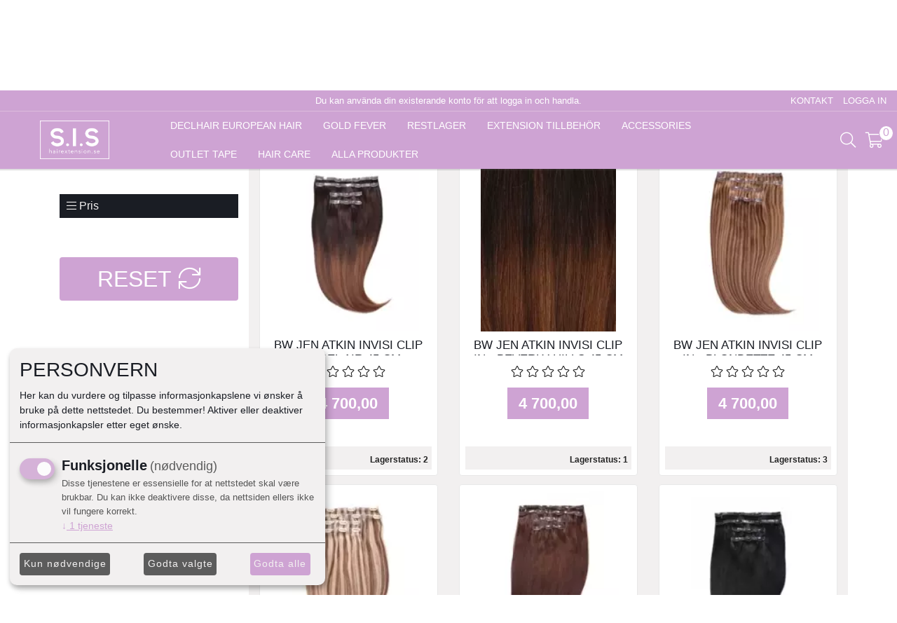

--- FILE ---
content_type: text/html; charset=UTF-8
request_url: https://hairextension.se/Kategori/254/Invisi-clip-in
body_size: 9942
content:
<!doctype html> <html> <head> <script> window.dataLayer = window.dataLayer || []; function gtag(){dataLayer.push(arguments);} gtag("consent", "default", { ad_storage: "denied", analytics_storage: "denied", ad_user_data: "denied", ad_personalization: "denied", personalization_storage: "denied", functionality_storage: "denied", security_storage: "granted", wait_for_update: 600 }); gtag("set", {url_passthrough: false, ads_data_redaction: true}); </script> <script> window.consentUserIpAddress = "3.21.204.128"; const consentUuidCookieName = "avio_consent_uuid"; window.consentUuid = "1bcb0c8f-c575-4ea7-a930-441dd3820705"; let expires = ""; const days = 365; let date = new Date(); date.setTime(date.getTime() + (days * 24 * 60 * 60 * 1000)); expires = "; expires=" + date.toUTCString(); document.cookie = consentUuidCookieName + "=" + window.consentUuid + expires + "; path=/"; </script> <!-- Klaro cookie manager --> <script defer type="text/javascript" src="https://hairextension.se/js/klaroCookieManager/avioOnlyConfig.js"></script> <!-- <script defer fetchpriority="high" type="text/javascript" src="https://cdn.kiprotect.com/klaro/v0.7.18/klaro.js"></script>--> <script defer fetchpriority="high" type="text/javascript" src="https://cdn.jsdelivr.net/npm/klaro/dist/klaro-no-css.js"></script> <!--Klaro --> <script> document.addEventListener('DOMContentLoaded', function () { const button = document.getElementById('openCookieChoices'); if (button) { button.addEventListener('click', function () { klaro.show(); }); } }); </script> <meta charset="utf-8"> <meta name="viewport" content="width=device-width, initial-scale=1, shrink-to-fit=no"> <meta name="description" content=""> <meta name="keywords" content=""> <link rel="apple-touch-icon" sizes="57x57" href="https://webimg.blob.core.windows.net/jalvad-greatlengths-sweden/favicon/apple-icon-57x57.png"> <link rel="apple-touch-icon" sizes="60x60" href="https://webimg.blob.core.windows.net/jalvad-greatlengths-sweden/favicon/apple-icon-60x60.png"> <link rel="apple-touch-icon" sizes="72x72" href="https://webimg.blob.core.windows.net/jalvad-greatlengths-sweden/favicon/apple-icon-72x72.png"> <link rel="apple-touch-icon" sizes="76x76" href="https://webimg.blob.core.windows.net/jalvad-greatlengths-sweden/favicon/apple-icon-76x76.png"> <link rel="apple-touch-icon" sizes="114x114" href="https://webimg.blob.core.windows.net/jalvad-greatlengths-sweden/favicon/apple-icon-114x114.png"> <link rel="apple-touch-icon" sizes="120x120" href="https://webimg.blob.core.windows.net/jalvad-greatlengths-sweden/favicon/apple-icon-120x120.png"> <link rel="apple-touch-icon" sizes="144x144" href="https://webimg.blob.core.windows.net/jalvad-greatlengths-sweden/favicon/apple-icon-144x144.png"> <link rel="apple-touch-icon" sizes="152x152" href="https://webimg.blob.core.windows.net/jalvad-greatlengths-sweden/favicon/apple-icon-152x152.png"> <link rel="apple-touch-icon" sizes="180x180" href="https://webimg.blob.core.windows.net/jalvad-greatlengths-sweden/favicon/apple-icon-180x180.png"> <link rel="icon" type="image/png" sizes="192x192" href="https://webimg.blob.core.windows.net/jalvad-greatlengths-sweden/favicon/android-icon-192x192.png"> <link rel="icon" type="image/png" sizes="32x32" href="https://webimg.blob.core.windows.net/jalvad-greatlengths-sweden/favicon/favicon-32x32.png"> <link rel="icon" type="image/png" sizes="96x96" href="https://webimg.blob.core.windows.net/jalvad-greatlengths-sweden/favicon/favicon-96x96.png"> <link rel="icon" type="image/png" sizes="16x16" href="https://webimg.blob.core.windows.net/jalvad-greatlengths-sweden/favicon/favicon-16x16.png"> <link rel="shortcut icon" href="https://webimg.blob.core.windows.net/jalvad-greatlengths-sweden/favicon/favicon.ico"> <link rel="manifest" href="https://webimg.blob.core.windows.net/jalvad-greatlengths-sweden/favicon/manifest.json"> <meta name="msapplication-Tilecolor" content="#ffffff"> <meta name="msapplication-TileImage" content="https://webimg.blob.core.windows.net/jalvad-greatlengths-sweden/favicon/ms-icon-144x144.png"> <meta name="theme-color" content="#ffffff"> <title>Invisi Clip-in</title> <link href="https://fonts.googleapis.com/css?family=Oswald&display=swap" rel="preload stylesheet"> <link rel="preload stylesheet" href="https://pro.fontawesome.com/releases/v5.14.0/css/all.css" integrity="sha384-VhBcF/php0Z/P5ZxlxaEx1GwqTQVIBu4G4giRWxTKOCjTxsPFETUDdVL5B6vYvOt" crossorigin="anonymous"> <style> .ui-autocomplete { z-index: 9999 !important; } </style> <link rel="preload" as="style" onload="this.onload=null;this.rel='stylesheet'" href="https://hairextension.se/css/master_style.css?bn=20251118.2" type="text/css" /> <noscript><link rel="stylesheet" href="https://hairextension.se/css/master_style.css?bn=20251118.2"></noscript> <script src="https://cdn.jsdelivr.net/npm/css-vars-ponyfill@2"></script> <script> cssVars(); </script> <script src="https://cdnjs.cloudflare.com/ajax/libs/js-polyfills/0.1.43/polyfill.min.js"></script> <script src="https://cdn.jsdelivr.net/npm/@shinsenter/defer.js/dist/defer_plus.min.js"></script> <meta property="og:site_name" content="S.I.S. Hair AB" /> <meta property="og:url" content="https://hairextension.se/Kategori/254/Invisi-clip-in" /> <meta property="og:type" content="website" /> </head> <body> <div class="wrapper"> <section> <div id="sectionWrapper219" class="bg-color"> <!--Fullwidth text section color-3--> <div class="container-fluid"> <div class="shoutout-top-wrapper block"> <div class="row topbar bg-01"> <div class="d-none d-lg-block col-lg-4 text-left topbar-login"> </div> <div class="col-12 col-lg-4 text-center"> <span class="shoutout-top-content"> <p>Du kan anv&auml;nda din existerande konto f&ouml;r att logga in och handla. <a href="https://hairextension.se/Bruker/logg_inn">Logga in h&auml;r</a></p> </span> </div> <div class="d-none d-lg-block col-lg-4 text-right topbar-login"> <a href="https://hairextension.se/kontakt">Kontakt</a> <a href="https://hairextension.se/user">Logga in</a><br> </div> </div> </div> </div> </div> </section> <div class="background-top"> <div class="main-header-wrapper"> <div class="main-header-nav"> <div class="container-fluid d-none d-lg-block"> <div class="row d-flex align-items-center justify-content-between"> <div class="col-2"> <a href="/" class="logo"> <img src="https://webimg.blob.core.windows.net/jalvad-greatlengths-sweden/logo.webp" alt=""> </a> </div> <div class="menudropdown fullwidth col-8"> <nav class="navbar"> <div class="col-12" id="megaheader-menu-content"> Laddar <i class="fal fa-circle-notch fa-pulse"></i> </div> </nav> </div> <div class="col-2 text-right"> <a class="bio-fullwidth-menu-icon searchCollapseButton" data-toggle="collapse" href="#" role="button" aria-expanded="false" aria-controls="collapseSearch"> <i class="fal fa-search"></i> </a> <a class="bio-fullwidth-menu-icon" href="https://hairextension.se/Checkout"> <i class="fal fa-shopping-cart"></i> <span class="cartRespons cart_top_fullwidth"> <span class="cartItemCount currency bio-cart-total">0</span> </span> </a> </div> <div class="collapse col-12 collapseSearch" > <div class="card card-body"> <span class="search-wrapper"> <form class="form-inline" method="get" action="https://hairextension.se/search"> <input class="form-control headersearch col-9" type="text" name="seekwrd" placeholder="Sök" autofocus > <button class="btn btn-color col-3" type="submit"><i class="fa fa-search" aria-hidden="true"></i></button> </form> </span> </div> </div> </div> </div> </div></div> <div class="container-fluid menucollapse"> <div class="row"> <div class="col-12 text-center logo-collapse-wrapper"> <div class="logo"> <a href="/"> <img src="https://webimg.blob.core.windows.net/jalvad-greatlengths-sweden/logo.webp" alt=""> </a> </div> </div> </div> <div class="row topbar-collapse-wrapper"> <div class="col-2"> <div class="button"> <a class="mypageicon-wrapper btn-open" data-toggle="collapse" data-target="#collapsingNavbar" aria-controls="#collapsingNavbar" aria-hidden="true" aria-expanded="false"> <i class="fal fa-bars mypageicon"></i> </a> </div> </div> <div class="col-2 offset-3"> <a class="mypageicon-wrapper fal fa-user-alt mypageicon" href="#" data-toggle="modal" data-target="#LoginModalBox"> <span class="d-none"> Logga in</span> </a> </div> <div class="col-2"> <a class="mypageicon-wrapper searchCollapseButton" data-toggle="collapse" href="#" role="button" aria-expanded="false" aria-controls="collapseSearch"> <i class="fal fa-search mypageicon"></i> </a> </div> <div class="col-1"> <div class="cart-collapse-wrapper"> <a class="mypageicon-wrapper" href="https://hairextension.se/Checkout"> <i class="fal fa-shopping-cart mypageicon"></i><br> <span class="cartRespons color cart_top_collapse"> <span class="cartItemCount currency cart_top_collapse_total">0</span> </span> </a> </div> </div> <div class="collapse col-12 collapseSearch"> <div class="card card-body"> <span class="search-wrapper"> <form class="form-inline" method="get" action="https://hairextension.se/search"> <input class="form-control headersearch col-9" type="text" name="seekwrd" placeholder="Sök" autofocus> <button class="btn btn-color col-3" type="submit"><i class="fa fa-search" aria-hidden="true"></i></button> </form> </span> </div> </div> </div> <div id="collapsingNavbar" class="collapse"> <div class="collapsebox"> <nav class="row"> <div id="slinky-mobile-menu"> <ul> <li> <a href="#"> <strong>DeclHair European Hair </strong> </a> <ul> <li><a href="https://hairextension.se/declhair-european-hair/keratin-extension" >Keratin Extension</a> </li><li><a href="https://hairextension.se/declhair-european-hair/skinni-tape" >Skinni Tape</a> </li><li><a href="https://hairextension.se/declhair-european-hair/consealer-tape" >Consealer Tape</a> </li><li><a href="https://hairextension.se/declhair-european-hair/apply-remove" >Apply &amp; Remove</a> </li> </ul> </li> <li> <a href="#"> <strong>Gold Fever </strong> </a> <ul> <li><a href="https://hairextension.se/gold-fever/haarvaard" >Hårvård</a> </li><li><a href="https://hairextension.se/gold-fever/apply-remove" >Apply &amp; Remove </a> </li><li><a href="https://hairextension.se/gold-fever/gold-fever-keratin" >Gold Fever Keratin</a> </li><li><a href="https://hairextension.se/gold-fever/gold-fever-tape" >Gold Fever Tape </a> </li> </ul> </li> <li> <a href="#"> <strong>Restlager </strong> </a> <ul> <li><a href="https://hairextension.se/Kategori/252/Beauty-Works" >Beauty Works</a> <ul> <li> <a href="https://hairextension.se/Kategori/252/Beauty-Works">Se alla Beauty Works</a> </li> <li class="nav_sub_sub_li"><a class="mega-level-3" href="https://hairextension.se/restlager/bw/invisi-weft" >Invisi Weft</a></li> <li class="nav_sub_sub_li"><a class="mega-level-3" href="https://hairextension.se/invisi-clip-in" >Invisi Clip-in</a></li> <li class="nav_sub_sub_li"><a class="mega-level-3" href="https://hairextension.se/restlager/bw/invisi-clip-in" >Invisi Tape</a></li> </ul> </li><li><a href="https://hairextension.se/restlager/keratin" >Keratin</a> </li><li><a href="https://hairextension.se/restlager/multisonic" >Multisonic</a> </li><li><a href="https://hairextension.se/restlager/tape" >Tape</a> </li><li><a href="https://hairextension.se/restlager/haarvaard" >Hårvård och verktyg</a> </li> </ul> </li> <li> <a href="#"> <strong>Extension tillbehör </strong> </a> <ul> <li><a href="https://hairextension.se/hair-made-easi/keratin-tools" >Keratin Tools</a> </li><li><a href="https://hairextension.se/hair-made-easi/tape-tools" >Tape Tools</a> </li><li><a href="https://hairextension.se/micro-and-nano-tools" >Micro and Nano Tools </a> </li><li><a href="https://hairextension.se/weft-tools" >Weft Tools</a> </li><li><a href="https://hairextension.se/diverse" >Diverse</a> </li><li><a href="https://hairextension.se/brushes" >Brushes</a> </li> </ul> </li> <li> <a href="#"> <strong>Accessories </strong> </a> <ul> <li><a href="https://hairextension.se/accessories/diverse" >Diverse </a> </li><li><a href="https://hairextension.se/accessories/clip-in-extensions" >Clip-in Extensions</a> </li><li><a href="https://hairextension.se/accessories/kitsch" >Kit:sch </a> </li><li><a href="https://hairextension.se/accessories/fine-featherheads" >Fine Featherheads </a> </li> </ul> </li> <li> <a href="https://hairextension.se/outlet-tape" > Outlet TAPE </a> </li> <li> <a href="https://hairextension.se/hair-care" > Hair Care </a> </li> <li> <a href="https://hairextension.se/Kategori/224/Alla-Produkter" > Alla Produkter </a> </li> </ul> </div> </nav> </div> </div> </div> <div class="container"> <div class="path row"> <div class="col-12"> <a href="https://hairextension.se/" title="Förstasida">Förstasida</a>&nbsp;/&nbsp; <a href="/Kategori/238/Restlager" title="Restlager">Restlager</a>&nbsp;/&nbsp; <a href="/Kategori/252/Beauty-Works" title="Beauty Works">Beauty Works</a>&nbsp;/&nbsp;	Invisi Clip-in</div> </div> </div> <div id="retail-menu-overlay"></div> <div class="maincontent"> <div class="container"> <div class="row"> <div class="col-12"> </div> </div> </div> <div class="container"> <div class="row"> <div class="col-12"> </div> </div> </div> <div class="container"> <div class="row"> <div class="col-lg-3 col-12 category-filter-wrapper"> <div class="row d-none d-lg-block"> <div class="col-12"> <div class="category-current-panel"> <div class="active dropdown-tree open-tree level-1 col-12"> <div class="attribute-box"> <a class="category-top dropdown-tree-a" href="/Kategori/238/Restlager" title="Restlager"><i class="fal fa-level-up"></i> Restlager </a> </div> </div> <div class="active dropdown-tree open-tree level-1 col-12"> <div class="attribute-box"> <a class="category-top dropdown-tree-a" href="/Kategori/252/Beauty-Works" title="Beauty Works"><i class="fal fa-level-up"></i> Beauty Works </a> </div> </div> <!-- <i class="fa fa-arrow-right"></i> --> <div class="active dropdown-tree open-tree level-1 col-12"> <div class="category-current dropdown-tree-a"> <div class="attribute-box"> <i class="fal fa-check-square"></i> Invisi Clip-in</div> </div> </div> </div> </div> </div> <div class="row d-none d-lg-block"> <div class="col-12"> </div> </div> <div class="row"> <div class="col-12"> <div class="panel panel-default filterpanel" id="filter-container"> <div class="panel-body attribute-panel"> <ul class="nav nav-pills nav-stacked tree" id="artists-filter-content"></ul> <ul class="nav nav-pills nav-stacked tree" id="publishers-filter-content"></ul> <ul class="nav nav-pills nav-stacked tree" id="categories-filter-content"></ul> <ul class="nav nav-pills nav-stacked tree" id="attributes-filter-content"></ul> <ul class="nav nav-pills nav-stacked tree" id="variants-filter-content"></ul> <ul class="nav nav-pills nav-stacked tree" id="brands-filter-content"></ul> <ul class="nav nav-pills nav-stacked tree" id="brand-lines-filter-content"></ul> <ul class="nav nav-pills nav-stacked tree" id="tags-filter-content"></ul> <a class="dropdown-tree-a category_a filter-header" data-toggle="collapse" href="#PriceCollapse" aria-controls="PriceCollapse"> <i class="fal fa-bars"></i> Pris </a> <div class="collapse-in" id="PriceCollapse"> <input type="text" class="t10" id="amount" readonly style="border:0; color:#555; background-color: transparent;"> <div class="t10" id="slider-range"></div> </div> </div> <div id="filter-remove-container"> <button class="btn btn-refresh-filter btn-block t20" id="remove-filter"> RESET <i class="fal fa-sync"></i></button> </div> </div> </div> </div> </div> <div class="col-lg-9 col-12 bg-light"> <div class="row"> <div class="col-6 col-md-4"> <div class="productFilter t10"> <span id="numProductsText-254"></span> </div> </div> <div class="col-6 col-md-4"> <div class="change-order"> <select class="form-control orderby" name="orderby" data-category-id="254"> <option value="none" >Ingen sortering</option> <option value="name-asc" selected="selected">A-Z</option> <option value="name-desc" >Z-A</option> <option value="popularity-desc" >Populär</option> <option value="stock-asc" >Tillgänglighet</option> <option value="date-desc" >Senast</option> <option value="price-asc" >Lägsta pris</option> <option value="price-desc" >Högsta pris</option> <option value="discountPercent-desc" >Högsta rabatt</option> <option value="FocusAndPopularity" >Fokus & Populær</option> <option value="FocusAndName" >Fokus & A-Z</option> </select> </div> </div> <div class="col-md-4 col-6 change-view-wrapper"> <a class="btn btn-color block" href="javascript:void(0)" id="toggle-product-view" data-value="0"> Vis liste </a> </div> <!--FILTER COLLAPSE BUTTON--> <div class="col-6 col-md-4 d-block d-lg-none"> <a class="btn btn-color block filter-collapse-button" data-toggle="collapse" href="#filter-container" role="button" aria-expanded="false" aria-controls="filter-container"> <i class="fal fa-sliders-h white"></i> </a> </div> </div> <div class="morePost featuredPostContainer"> <div class="xsResponse t40" id="product-category-254"></div> </div> <div class="row"> <div class="col-12"> <div class="float-right pagination pagination-254"> </div> </div> </div> </div> </div> </div> <div class="container"> <div class="row"> <div class="col-12"> </div> </div> </div><a href="https://hairextension.se/guestbook/" class="hidden" style="display: none;"></a> </div> <div class="footer"> <div class="container footercontent"> <div class="row"> <div class="col-12 col-md-3 t10"> <h5 class="footerheadline">Informasjon</h5> <a class="footermenu" href="/Kategori/166/Kontakt-oss">Kontakt oss</a> </div> <div class="col-12 col-md-3 t10"> <h5 class="footerheadline">Mina sidor</h5> <a class="footermenu" href="#" data-toggle="modal" data-target="#LoginModalBox">Logga in</a> <a class="footermenu" href="https://hairextension.se/user/register">Ny kund</a> <a class="footermenu" href="https://hairextension.se/terms">Villkor</a> <a class="footermenu" href="https://hairextension.se/privacy">Integritetspolicy</a> <a class="footermenu" id="openCookieChoices">Hantera cookies</a> </div> </div> </div> <div class="container"> <div class="row justify-content-center"> <div class="col-12"> <div class="copyrigt"> <span class="footermenu"> &copy; 2025 <br>Org. <br><a href="https://proline.no" target="_blank" rel="noopener">Powered by Proline</a> </span> </div> </div> </div> </div> <div class="container-fluid payment-footer"> <div class="row justify-content-center text-center"> <div class="col t10 b20"> <span class="payment-wrapper"> <div class="dibs_brand_assets" style="margin: 0px; max-width: 100%; height: auto"> <img class="payment tns-lazy-img" src="https://developer-api.bambora.com/assets/public/images/logos-norway-wallets-2x.png" alt="Bambora" /> </div> </span> </div> </div> </div> </div> </div> </div> <a href="#0" class="cd-top">Top</a> <script type="text/javascript" src="https://cdnjs.cloudflare.com/ajax/libs/tiny-slider/2.9.2/min/tiny-slider.js"></script> <script type="text/javascript" src="https://cdnjs.cloudflare.com/ajax/libs/jquery/3.5.1/jquery.min.js"></script> <script type="text/javascript" src="https://cdnjs.cloudflare.com/ajax/libs/popper.js/1.12.9/umd/popper.min.js"></script> <script type="text/javascript" src="https://hairextension.se/js/plugins.min.js?bn=20251118.2"></script> <script type="text/javascript" src="https://hairextension.se/js/application.min.js?bn=20251118.2"></script> <script type="text/javascript" src="https://hairextension.se/js/fontawesome.min.js"></script> <div id="lostPasswordDialog" class="modal fade" title="Finn ditt passord" role="dialog" aria-hidden="true"> <div class="modal-dialog"> <div class="modal-content container"> <div class="modal-header row"> <h3 class="hugefont-small col-10">Glömt lösenord</h3> <button type="button" class="close col-2" data-dismiss="modal"><span aria-hidden="true">&times;</span><span class="sr-only">Lukk</span></button> <p>Om du glömt ditt lösenord kan vi skicka det till dig igen.</p> </div> <div class="modal-body"> <div class="row"> <div class="col-xs-12 col-12"> <form role="form" id="PasswordRecovery" name="PasswordRecovery" class="userForm" action="/" method="post"> <input type="hidden" name="mod" value="User" /> <input type="hidden" name="action" value="passwordrecovery" /> <p class="hidden hidden-xs-up d-none alert-success alert success" id="PasswordRecoveryFormResponseSuccess">	Instruksjoner for tilbakestilling av passord er sendt til din epostaddresse.</p> <p class="hidden hidden-xs-up d-none alert-danger alert error" id="PasswordRecoveryFormResponseFail">	Vi beklagar men vi kunde inte hitta denna användare.</p> <div class="loading alert alert-info hidden hidden-xs-up d-none">Laddar </div> <div class="form-group"> <label for="passwordRecoveryInput">Epost </label> <input type="text" class="form-control" id="passwordRecoveryInput" required placeholder="Epost" name="userEmail"> </div> <button type="submit" class="userFormSubmitButton btn btn-default btn-color pull-right pull-xs-right" name="submit" id="passwordRecoverySubmit">Återställ lösenord </button> <div id="PasswordRecoverySubmitLoader" class="hidden loader"></div> </form> </div> </div> </div> <div class="modal-footer"> <a href="#LoginModalBox" data-dismiss="modal" data-toggle="modal">Logga in</a> </div> </div> </div> </div> <div class="modal fade" id="LoginModalBox" title="Logg inn" role="dialog" aria-hidden="true"> <div class="modal-dialog"> <div class="modal-content container container"> <div class="modal-header row"> <div class="col-11"> <h3 class="hugefont-small">Logga in</h3> <p>Ange epost och lösenord för att logga in.</p> </div> <div class="col-1"> <button type="button" class="close" data-dismiss="modal"><span aria-hidden="true">&times;</span><span class="sr-only">Lukk</span></button> </div> </div> <div class="modal-body"> <form role="form" action="/" method="post" name="" class="asyncForm"> <input type="hidden" name="mod" value="profile" /> <input type="hidden" name="action" value="login" /> <div class="form-group"> <label for="loginUsername">Epost</label> <input type="email" class="form-control" id="loginUsernameModal" required placeholder="Din epostadress" name="username"> </div> <div class="form-group"> <label for="loginPassword">Lösenord</label> <input type="password" class="form-control" name="password" required id="loginPasswordModal" placeholder="Lösenord"> </div> <div class="recaptchav2_block" style="display:none;"> <!-- <div class="g-recaptcha" id="loginmodal_recaptchav2" data-type="image" data-sitekey="6LdeuCAUAAAAAJJXiiO5ujgTAWmHr2QaaJnb-k2F"></div>--> <div class="g-recaptcha" id="loginmodal_recaptchav2" data-type="image" data-sitekey="6Lc6YMkbAAAAAJcg-KyK50_l75_rlDSuFqe0u45y"></div> <input type="hidden" name="g-recaptcha_v2" value="1"> </div> <div class="row d-block text-right"> <div class="col"> <!--<button type="submit" name="login" class="btn btn-color" id="loginButtonModal" data-sitekey="6LcUSH8UAAAAAHLzR6OIbett2w3fne_Lr2sxWLGd">Logga in</button>--> <button type="submit" name="login" class="btn btn-color" id="loginButtonModal" data-sitekey="6LdXX8kbAAAAAEIt83l859Xk4OLeQz2Ol_zJj1Wq">Logga in</button> </div> </div> <div class="loading userResponse alert alert-info d-none" id="loginLoader">Uppdaterar</div> <div class="success userResponse alert alert-success d-none" id="loginSuccess">Logga in - Du flyttas automatiskt.<br/><a href="/">Klicka här om du inte skickas vidare</a></div> <div class="error userResponse alert alert-danger d-none" id="loginError">Kunde inte logga in.</div> <input type="hidden" name="g-recaptcha-response" class="login_recaptcha" id="modal-login-form-recaptcha"> </form> </div> <div class="modal-footer"> <a href="/User/register">Ny kund</a> | <a href="#lostPasswordDialog" data-dismiss="modal" data-toggle="modal" id="forgottenPasswordLink">Glömt lösenord</a> </div> </div> </div> </div> <div id="CartModal" class="modal fade" title="Handlekurv" role="dialog" aria-hidden="true"> <div class="modal-dialog"> <div class="modal-content container"> <div class="modal-header row"> <h4 class="modal-title hugefont-small col-10">Min varukorg</h4> <button type="button" class="close col-2" data-dismiss="modal"><span aria-hidden="true">&times;</span><span class="sr-only">Fortsätt handla</span></button> </div> <div class="modal-body"> <table id="cartContents" border="0" cellpadding="0" cellspacing="0" class="table-responsive table table-hover table-condensed"> <thead> <tr> <th style="border-top: 0 none;"></th> <th style="border-top: 0 none;">Namn</th> <th style="border-top: 0 none;">Antal</th> <th style="border-top: 0 none;">Pris</th> </tr> </thead> <tbody></tbody> <tfoot> <tr> <td style="padding-left: 0px;"><strong>Totalt:</strong></td> <td></td> <td colspan="3" id="" class=" text-right"><strong><span class="cartTotal"></span></strong></td> </tr> </tfoot> </table> </div> <div class="clearfix"></div> <div class="row"> <div class="col-12 col-md-6 t10"> <div class="basket_button_prev fullwidth" style="margin-left: 20px;width:90%"> <a href="#" data-dismiss="modal" class="basket_prev">	Fortsätt att handla</a> </div> </div> <div class="col-12 col-md-6 t10"> <div class="basket_button_next fullwidth" style="margin-right: 20px;width:90%"> <a href="/Checkout" class="basket_next">	Varukorg</a> </div> </div> </div> <div class="modal-footer" style="border-top: 0 none;"> </div> </div> </div> </div> <div id="variantDialog" class="modal fade" title="Variantvelger" role="dialog" aria-hidden="true"> <div class="modal-dialog"> <div class="modal-content container"> <div class="modal-header row"> <h3 class="hugefont-small col-10">Välj en variant:</h3> <button type="button" class="close col-2" data-dismiss="modal"><span aria-hidden="true">&times;</span><span class="sr-only">Fortsätt handla</span></button> </div> <div class="modal-body"> <div class="variantSelector" id="variantSelectionBody"> </div> </div> <div class="modal-footer"> <div class="alert alert-danger d-none variantError" id="variantErrorNotChosenGroup">Du måste ange ett val här nedan!</div> <div class="alert alert-danger d-none variantError" id="variantErrorNotChosen">Du måste välja en variant!</div> <div class="alert alert-danger d-none variantError" id="variantErrorUnavailable">Denna variant finns ej i lager!</div> <div class="alert alert-danger d-none variantError" id="variantErrorAjaxError">ServerErro: Kunde inte hämta varianter för denna produkt.</div> <div class="alert alert-danger d-none variantError" id="variantErrorAjaxException"></div> </div> </div> </div> </div> <div class="modal fade imageGallery mediaGallery" id="mediaGallery" title="Galleri" role="dialog" aria-hidden="true"> <div class="modal-body text-center center-block"> <div class="imageBox container"> <div class="row"> <div class="col-sm-1 col-lg-1 center"> <a href="" class=" btn galleryCtrl " data-direction="-1"><i class="glyphicon glyphicon-chevron-left"></i></a> </div> <div class="col-sm-10 col-md-10 col-lg-10 remove-padding"> <a href="#" class="close btn btn-md btn-default pull-right" id="galleryCloser">X</a> <img src="" id="galleryFeatureImage" class="gallerySwiper" /> </div> <div class="col-sm-1 col-lg-1 center"> <a href="#" class=" btn galleryCtrl" data-direction="1"><i class="glyphicon glyphicon-chevron-right"></i></a> </div> </div> </div> <div class=""> <p class="" id="galleryDescription"></p> </div> </div> </div> <div id="ContactModal" class="modal fade" title="Kontakt oss" role="dialog" aria-hidden="true"> <div class="modal-dialog modal-lg"> <div class="modal-content container"> <div class="modal-header row"> <h3 class="hugefont-small col-10">Kontakta oss:</h3> <button type="button" class="close col-2" data-dismiss="modal"><span aria-hidden="true">&times;</span><span class="sr-only">Stäng</span></button> </div> <div class="modal-body"> <form class="asyncForm" action="/" method="post"> <input type="hidden" name="mod" value="userForm" /> <input type="hidden" name="action" value="contact" /> <input type="hidden" name="contactFormEmail" value="no-reply@aviocloud.com" /> <input type="hidden" name="contactFormCustomField[URL]" value="https://hairextension.se/Kategori/254/Invisi-clip-in" /> <div class="form-group"> <label>Epost/Telefon (*)</label> <input type="text" name="contactFormCustomField[EpostEllerTelefon]" REQUIRED placeholder="Din epost eller telefonnr." class="form-control"> </div> <div class="form-group"> <label>Ämne</label> <input type="text" name="contactFormSubject" placeholder="Ämne..." class="form-control"> </div> <textarea name="contactFormMessage" rows="7" class="form-control" placeholder="Meddelande..."></textarea> <button class="btn btn-color" type="submit" name="submit">Skicka meddelande</button> <br class="clearfix"> <div class="alert alert-danger error d-none">Kunde inte skicka meddelande</div> <div class="alert alert-success success d-none">Meddelande sänt!</div> </form> </div> <div class="modal-footer"></div> </div> </div> </div> <div class="modal fade" id="searchProductCmsModal" title="search" role="dialog" aria-hidden="true"> <div class="modal-dialog"> <div class="modal-content container container"> <div class="modal-header row"> <div class="col-11"> <h3 class="hugefont-small">Sök</h3> </div> <div class="col-1"> <button type="button" class="close" data-dismiss="modal"><span aria-hidden="true">&times;</span><span class="sr-only">Lukk</span></button> </div> </div> <div class="modal-body"> <div class="form-group"> <input type="searchWord" class="form-control" id="searchWordInput" required placeholder="Sök" name="wordSearch"> </div> <div class="row d-block text-right"> <div class="col"> <button type="submit" name="login" class="btn btn-color" id="getProductCmsSearch" >Sök</button> </div> </div> <div class="searchProductResults"> </div> <div class="searchCmsResults"> </div> </div> <div class="modal-footer"> </div> </div> </div> </div> <div id="ProductGiftCardMsgBox" class="modal fade" role="dialog" aria-hidden="true"> <div class="modal-dialog"> <div class="modal-content container"> <div class="modal-header row"> <h3 class="hugefont-small col-10">Legg inn personlig hilsen</h3> <button type="button" class="close col-2" data-dismiss="modal"><span aria-hidden="true">&times;</span><span class="sr-only">Lukk</span></button> </div> <div class="modal-body"> <form role="form" class="asyncForm" id="giftcardSaveForm" action="/" method="post"> <input type="hidden" name="mod" value="user" /> <input type="hidden" name="action" value="giftcardSaveMsg" /> <div class="form-group" > <label for="from">Fra </label> <input type="text" class="form-control" required placeholder="Fra" name="from"> </div> <div id="formelementsGiftcardMsg"> </div> </form> <button id="giftCardMsgSave" class="btn btn-default btn-color pull-right pull-xs-right">Lagre </button> </div> </div> </div> </div> <div id="giftCardMsgChange" class="modal fade" role="dialog" aria-hidden="true"> <div class="modal-dialog"> <div class="modal-content container"> <div class="modal-header row"> <h3 class="col-10">Oppdatere personlig hilsen</h3> <button type="button" class="close col-2" data-dismiss="modal"><span aria-hidden="true">&times;</span><span class="sr-only">Lukk</span></button> </div> <div class="modal-body" > <div id="formelementsGiftcardMsgUpdate"> </div> <button id="giftCardMsgUpdate" class="btn btn-default btn-color pull-right pull-xs-right">Lagre </button> </div> </div> </div> </div><div id="pending-loader-wrapper"> <div id="loader-text-1" class="pending-loader-text"></div> <h3 id="loader-text-2" class="pending-loader-text"></h3> <div id="pending-loader"></div> </div> <style> #loader-text-1 { font-family: var(--main-font); font-size: 1.8em; } @media screen and (min-width: 992px) { #loader-text-1 { font-size: 2.4em; } } </style><script type="text/javascript" src="https://hairextension.se/js/url-search-params.min.js?bn=20251118.2"></script> <script> function reCaptchaOnFocusModal() { console.log('reCaptchaOnFocusModal'); var head = document.getElementsByTagName('head')[0]; var script = document.createElement('script'); script.type = 'text/javascript'; /* script.src = 'https://www.google.com/recaptcha/api.js?render=6LcUSH8UAAAAAHLzR6OIbett2w3fne_Lr2sxWLGd';*/ /* script.src = 'https://www.google.com/recaptcha/api.js?render=6LdXX8kbAAAAAEIt83l859Xk4OLeQz2Ol_zJj1Wq';*/ script.src = 'https://www.google.com/recaptcha/enterprise.js?render=6LdXX8kbAAAAAEIt83l859Xk4OLeQz2Ol_zJj1Wq'; head.appendChild(script); var script = document.createElement('script'); script.type = 'text/javascript'; /* script.src = 'https://www.google.com/recaptcha/api.js';*/ script.src = 'https://www.google.com/recaptcha/enterprise.js'; head.appendChild(script); document.querySelectorAll('a[data-target="#LoginModalBox"]').forEach(function(linkItem) { linkItem.removeEventListener('click', reCaptchaOnFocusModal); }); document.querySelectorAll('i[data-class="login"]').forEach(function(linkItem) { linkItem.removeEventListener('click', reCaptchaOnFocusModal); }); script.onload = function() { grecaptcha.enterprise.ready(function() { /* grecaptcha.execute('6LcUSH8UAAAAAHLzR6OIbett2w3fne_Lr2sxWLGd', {action: 'login_modal'})*/ grecaptcha.enterprise.execute('6LdXX8kbAAAAAEIt83l859Xk4OLeQz2Ol_zJj1Wq', {action: 'LOGIN'}) .then(function(token) { var element = document.querySelector('#modal-login-form-recaptcha'); element.value = token; var event = new Event('change'); element.dispatchEvent(event); }); var loginButtonModal = document.querySelector('#loginButtonModal'); loginButtonModal.disabled = true; var loginElementModal = document.querySelector('#modal-login-form-recaptcha'); loginElementModal.onchange = function(){ loginButtonModal.disabled = false; }; loginButtonModal.onclick = function(){ /* grecaptcha.execute('6LcUSH8UAAAAAHLzR6OIbett2w3fne_Lr2sxWLGd', {action: 'login_modal'})*/ grecaptcha.enterprise.execute('6LdXX8kbAAAAAEIt83l859Xk4OLeQz2Ol_zJj1Wq', {action: 'login_modal'}) .then(function(token) { loginElementModal.value = token; loginElementModal.onchange(); }); }; }); }; } var selector = 'a[data-target="#LoginModalBox"]'; var selector_i = 'i[data-class="login"]'; document.addEventListener('click', function(linkItem) { var li = linkItem.target; console.log('li'); console.log(li); if (!li.matches(selector) && !li.matches(selector_i)) {return;} reCaptchaOnFocusModal(); }); </script><div id="pending-loader-wrapper"> <div id="loader-text-1" class="pending-loader-text"></div> <h3 id="loader-text-2" class="pending-loader-text"></h3> <div id="pending-loader"></div> </div> <style> #loader-text-1 { font-family: var(--main-font); font-size: 1.8em; } @media screen and (min-width: 992px) { #loader-text-1 { font-size: 2.4em; } } </style><link rel="stylesheet" href="https://cdn.jsdelivr.net/npm/jquery-ui-slider@1.12.1/jquery-ui.min.css"> <script type="text/javascript" src="https://cdn.jsdelivr.net/npm/jquery-ui-slider@1.12.1/jquery-ui.min.js"></script> <script type="text/javascript" src="https://hairextension.se/js/multi_product_list.min.js?bn=20251118.2"></script><script type="text/javascript"> $(document).ready(function () { $('body').on('click', '.getTagData', function (e) { e.preventDefault(); var parameters = {mod: 'cms', action: 'getTabs'}; var tabId = $(this).attr('data-value'); var viewFolder	= $(this).attr('data-view-folder'); var sectionName = $(this).attr('data-sectionName'); var sectionId = $(this).attr('data-sectionId'); $('#myTab').find('.active').removeClass('active'); $('#tag_'+tabId).addClass('active'); parameters.tabId = tabId; parameters.viewFolder = viewFolder; parameters.sectionName = sectionName; parameters.sectionId = sectionId; $.post('/ajaxcall',parameters , function(data){ if( data.error == 1 ) { toastr.error(data.errorMsg) } else { $('#myTabContent').html(data.sectionView); } }); }); }); </script><script type="text/javascript"> $(document).ready(function () { $(".deleteCompareProduct").click(function(){ var parameters = {mod: 'productCompareList', action: 'delete'}; let productId = $(this).attr('data-value'); let parentDiv = $(this).parent().attr('id'); parameters.productId = productId; $.post('/ajaxcall', parameters, function (d) { if(d.error == 1) { toastr.error(d.errorMsg); } else { $("#"+parentDiv).hide(); let listVisible = $('#comparison_list').children().is(":visible"); if(!listVisible) { $('#comparison_container').hide(); } } }, 'json'); }); }); </script><script type="text/javascript" src="https://hairextension.se/js/jquery-ui-autocomplete.min.js"></script> <script type="text/javascript"> $(document).ready(function() { var products = function( request, response ) { var mod = 'products'; var action = 'search'; var resp = response; $.post('https://hairextension.se/ajaxcall', {action: action, mod: mod, wordSearch: request.term}, function (d) { if(d.productsList != '') { resp((d.productsList).slice(0, 20)); } }); }; $.widget("custom.tablecomplete", $.ui.autocomplete, { _create: function() { this._super(); this.widget().menu("option", "items", "> tr:not(.ui-autocomplete-header)"); }, _renderMenu(ul, items) { var self = this; var $t = $("<table class='table borderless col-12'>", { border: 1 }).appendTo(ul); $t.append($("<thead>")); $t.find("thead").append($("<tr>", { class: "ui-autocomplete-header" })); var $row = $t.find("tr"); $("<tbody>").appendTo($t); $.each(items, function(index, item) { self._renderItemData(ul, $t.find("tbody"), item); }); }, _renderItemData(ul, table, item) { return this._renderItem(table, item).data("ui-autocomplete-item", item); }, _renderItem(table, item) { var $row = $("<tr>", { class: "ui-menu-item", role: "presentation" }); if(item.hasOwnProperty('categoryUrl')) { $("<td>").html("<a href='"+ item.categoryUrl + "'> <span style='margin-left: 15px;'><i class='fa fa-tag'></i></span>").appendTo($row); $("<td>").html("<a href='"+ item.categoryUrl + "'> <span> "+ item.categoryValue +" </span>").appendTo($row); $("<td>").html("<a href='"+ item.categoryUrl + "'> <span> </span>").appendTo($row); } if(item.hasOwnProperty('id')) { $("<td>").html("<a href='"+ item.productUrl + "'> <img width='50' height='30' src=" + item.thumb + ">").appendTo($row); $("<td>").html("<a href='"+ item.productUrl + "'> <span>"+ item.value +" </span>").appendTo($row); $("<td>").html("<a href='"+ item.productUrl + "'> <span>"+item.currency+ " " + item.price +" </span>").appendTo($row); } return $row.appendTo(table); } }); $('.searchCollapseButton').click(function () { console.log('here'); $('.collapseSearch').css('display','block'); console.log('here1'); $(".headersearch").focus(); }); var autocomplete = $(".headersearch").tablecomplete({ minLength: 5, delay:1000, source: products }); }); </script><script type="text/javascript"> $(document).ready(function () { $('input[type=radio][name=userId]').change(function() { if (this.value == 'Email') { console.log('Email'); $('#phoneInputDiv').css('display','none'); $('#emailInputDiv').css('display','block'); $('#passwordRecoveryInputPhone').val(''); } else if (this.value == 'phone') { console.log('phone'); $('#phoneInputDiv').css('display','block'); $('#emailInputDiv').css('display','none'); $('#passwordRecoveryInputEmail').val(''); } }); $('#passwordRecoverySubmit').click(function(){ var parameters = {mod: 'User', action: 'passwordrecovery'}; var data = $('#PasswordRecovery').serialize(); $.post('/ajaxcall', data, function (d) { var msg = ''; if(d.error == 1) { toastr.error(d.errorMsg); msg = 1; } else { toastr.success(d.response); msg = 0; } var mode = d.passwordMode; var userFound = d.userFound; $('#lostPasswordDialog').modal('toggle'); window.location.href = d.redirectLink+'?msg='+msg+'&mode='+mode+'&user='+userFound; }, 'json'); }); }); </script><script type="deferjs" src="https://hairextension.se/js/bootstrap-input-spinner.min.js"></script> <script type="deferjs"> $("input[type='number']").inputSpinner() </script> <script type="text/javascript"> $('.play-youtube-video').on('click', function(){ var url = $(this).data('yt-url'); var video_wrapper = $(this).parent(); video_wrapper.addClass('embed-responsive-4by3'); video_wrapper.html('<iframe style="height: 74%;margin-left: 5px;width: 98%;margin-top: 1px;" loading="lazy" class="embed-responsive-item" allow="autoplay" src="'+url+'" allowfullscreen></iframe>'); }); </script></body> </html>

--- FILE ---
content_type: text/html; charset=UTF-8
request_url: https://hairextension.se/user/get_mega_menu
body_size: 1101
content:
<div class="dropdown">
            <a class="nav_a" id="DeclHair-European-Hair" data-toggle="dropdown" class="dropdown-toggle">
            DeclHair European Hair         </a>
                <div class="dropdown-menu megamenubox" aria-labelledby="DeclHair-European-Hair">
            <div class="row">
                <div class="meagamenu-header-wrapper">
                    <h4 class="hugefont-small megamenu-header col-12">DeclHair European Hair </h4>
                </div>
            </div>

                <ul class="nav_sub_ul">
                        <div class="row">
<li class="nav_sub_li mega-level-2 col-3" >
	<div class="firstchild">
        <a class="icon-bag" href="https://hairextension.se/declhair-european-hair/keratin-extension" >Keratin Extension</a>
    </div>

    </li>

    <li class="nav_sub_li mega-level-2 col-3" >
	<div class="firstchild">
        <a class="icon-bag" href="https://hairextension.se/declhair-european-hair/skinni-tape" >Skinni Tape</a>
    </div>

    </li>

    <li class="nav_sub_li mega-level-2 col-3" >
	<div class="firstchild">
        <a class="icon-bag" href="https://hairextension.se/declhair-european-hair/consealer-tape" >Consealer Tape</a>
    </div>

    </li>

    
    </div><div class="row">

<li class="nav_sub_li mega-level-2 col-3" >
	<div class="firstchild">
        <a class="icon-bag" href="https://hairextension.se/declhair-european-hair/apply-remove" >Apply &amp; Remove</a>
    </div>

    </li>

    </div>
                </ul>

        </div>
    </div><div class="dropdown">
            <a class="nav_a" id="Gold-Fever" data-toggle="dropdown" class="dropdown-toggle">
            Gold Fever         </a>
                <div class="dropdown-menu megamenubox" aria-labelledby="Gold-Fever">
            <div class="row">
                <div class="meagamenu-header-wrapper">
                    <h4 class="hugefont-small megamenu-header col-12">Gold Fever </h4>
                </div>
            </div>

                <ul class="nav_sub_ul">
                        <div class="row">
<li class="nav_sub_li mega-level-2 col-3" >
	<div class="firstchild">
        <a class="icon-bag" href="https://hairextension.se/gold-fever/haarvaard" >Hårvård</a>
    </div>

    </li>

    <li class="nav_sub_li mega-level-2 col-3" >
	<div class="firstchild">
        <a class="icon-bag" href="https://hairextension.se/gold-fever/apply-remove" >Apply &amp; Remove </a>
    </div>

    </li>

    <li class="nav_sub_li mega-level-2 col-3" >
	<div class="firstchild">
        <a class="icon-bag" href="https://hairextension.se/gold-fever/gold-fever-keratin" >Gold Fever Keratin</a>
    </div>

    </li>

    
    </div><div class="row">

<li class="nav_sub_li mega-level-2 col-3" >
	<div class="firstchild">
        <a class="icon-bag" href="https://hairextension.se/gold-fever/gold-fever-tape" >Gold Fever Tape </a>
    </div>

    </li>

    </div>
                </ul>

        </div>
    </div><div class="dropdown">
            <a class="nav_a" id="Restlager" data-toggle="dropdown" class="dropdown-toggle">
            Restlager        </a>
                <div class="dropdown-menu megamenubox" aria-labelledby="Restlager">
            <div class="row">
                <div class="meagamenu-header-wrapper">
                    <h4 class="hugefont-small megamenu-header col-12">Restlager</h4>
                </div>
            </div>

                <ul class="nav_sub_ul">
                        <div class="row">
<li class="nav_sub_li mega-level-2 col-3" >
	<div class="firstchild">
        <a class="icon-bag" href="https://hairextension.se/Kategori/252/Beauty-Works" >Beauty Works</a>
    </div>

        <ul class="nav_sub_sub_ul">
        <li class="nav_sub_sub_li"><a class="mega-level-3" href="https://hairextension.se/restlager/bw/invisi-weft" >Invisi Weft</a></li>
<li class="nav_sub_sub_li"><a class="mega-level-3" href="https://hairextension.se/invisi-clip-in" >Invisi Clip-in</a></li>
<li class="nav_sub_sub_li"><a class="mega-level-3" href="https://hairextension.se/restlager/bw/invisi-clip-in" >Invisi Tape</a></li>
    </ul>
    </li>

    <li class="nav_sub_li mega-level-2 col-3" >
	<div class="firstchild">
        <a class="icon-bag" href="https://hairextension.se/restlager/keratin" >Keratin</a>
    </div>

    </li>

    <li class="nav_sub_li mega-level-2 col-3" >
	<div class="firstchild">
        <a class="icon-bag" href="https://hairextension.se/restlager/multisonic" >Multisonic</a>
    </div>

    </li>

    
    </div><div class="row">

<li class="nav_sub_li mega-level-2 col-3" >
	<div class="firstchild">
        <a class="icon-bag" href="https://hairextension.se/restlager/tape" >Tape</a>
    </div>

    </li>

    <li class="nav_sub_li mega-level-2 col-3" >
	<div class="firstchild">
        <a class="icon-bag" href="https://hairextension.se/restlager/haarvaard" >Hårvård och verktyg</a>
    </div>

    </li>

    </div>
                </ul>

        </div>
    </div><div class="dropdown">
            <a class="nav_a" id="Extension-tillbehör" data-toggle="dropdown" class="dropdown-toggle">
            Extension tillbehör        </a>
                <div class="dropdown-menu megamenubox" aria-labelledby="Extension-tillbehör">
            <div class="row">
                <div class="meagamenu-header-wrapper">
                    <h4 class="hugefont-small megamenu-header col-12">Extension tillbehör</h4>
                </div>
            </div>

                <ul class="nav_sub_ul">
                        <div class="row">
<li class="nav_sub_li mega-level-2 col-3" >
	<div class="firstchild">
        <a class="icon-bag" href="https://hairextension.se/hair-made-easi/keratin-tools" >Keratin Tools</a>
    </div>

    </li>

    <li class="nav_sub_li mega-level-2 col-3" >
	<div class="firstchild">
        <a class="icon-bag" href="https://hairextension.se/hair-made-easi/tape-tools" >Tape Tools</a>
    </div>

    </li>

    <li class="nav_sub_li mega-level-2 col-3" >
	<div class="firstchild">
        <a class="icon-bag" href="https://hairextension.se/micro-and-nano-tools" >Micro and Nano Tools </a>
    </div>

    </li>

    
    </div><div class="row">

<li class="nav_sub_li mega-level-2 col-3" >
	<div class="firstchild">
        <a class="icon-bag" href="https://hairextension.se/weft-tools" >Weft Tools</a>
    </div>

    </li>

    <li class="nav_sub_li mega-level-2 col-3" >
	<div class="firstchild">
        <a class="icon-bag" href="https://hairextension.se/diverse" >Diverse</a>
    </div>

    </li>

    <li class="nav_sub_li mega-level-2 col-3" >
	<div class="firstchild">
        <a class="icon-bag" href="https://hairextension.se/brushes" >Brushes</a>
    </div>

    </li>

    </div>
                </ul>

        </div>
    </div><div class="dropdown">
            <a class="nav_a" id="Accessories" data-toggle="dropdown" class="dropdown-toggle">
            Accessories         </a>
                <div class="dropdown-menu megamenubox" aria-labelledby="Accessories">
            <div class="row">
                <div class="meagamenu-header-wrapper">
                    <h4 class="hugefont-small megamenu-header col-12">Accessories </h4>
                </div>
            </div>

                <ul class="nav_sub_ul">
                        <div class="row">
<li class="nav_sub_li mega-level-2 col-3" >
	<div class="firstchild">
        <a class="icon-bag" href="https://hairextension.se/accessories/diverse" >Diverse </a>
    </div>

    </li>

    <li class="nav_sub_li mega-level-2 col-3" >
	<div class="firstchild">
        <a class="icon-bag" href="https://hairextension.se/accessories/clip-in-extensions" >Clip-in Extensions</a>
    </div>

    </li>

    <li class="nav_sub_li mega-level-2 col-3" >
	<div class="firstchild">
        <a class="icon-bag" href="https://hairextension.se/accessories/kitsch" >Kit:sch </a>
    </div>

    </li>

    
    </div><div class="row">

<li class="nav_sub_li mega-level-2 col-3" >
	<div class="firstchild">
        <a class="icon-bag" href="https://hairextension.se/accessories/fine-featherheads" >Fine Featherheads </a>
    </div>

    </li>

    </div>
                </ul>

        </div>
    </div><div class="dropdown">
            <a class="nav_a" id="Outlet-TAPE"  href="https://hairextension.se/outlet-tape" >
            Outlet TAPE        </a>
        </div><div class="dropdown">
            <a class="nav_a" id="Hair-Care"  href="https://hairextension.se/hair-care" >
            Hair Care        </a>
        </div><div class="dropdown">
            <a class="nav_a" id="Alla-Produkter"  href="https://hairextension.se/Kategori/224/Alla-Produkter" >
            Alla Produkter         </a>
        </div>

--- FILE ---
content_type: application/javascript; charset=utf-8
request_url: https://hairextension.se/js/multi_product_list.min.js?bn=20251118.2
body_size: 4036
content:
Number.prototype.formatMoney=function(t,e,r){var i=this,t=isNaN(t=Math.abs(t))?2:t,e=void 0==e?",":e,r=void 0==r?" ":r,a=i<0?"-":"",s=parseInt(i=Math.abs(+i||0).toFixed(t))+"",l=(l=s.length)>3?l%3:0;return a+(l?s.substr(0,l)+r:"")+s.substr(l).replace(/(\d{3})(?=\d)/g,"$1"+r)+(t?e+Math.abs(i-s).toFixed(t).slice(2):"")};var pl={},slider_init=!1,first_run=!0,paginationSet=!0;$(window).scroll(function(){sessionStorage.scrollPos=$(window).scrollTop(),sessionStorage.first_run=first_run}),$(document).ready(function(){let t=sessionStorage.scrollPos,e=sessionStorage.first_run;var r=document.referrer;let i=document.getElementById("toggle-product-view").getBoundingClientRect().top;$(".attribute-box").click(function(){window.location.href=r}),$("#toggle-product-view").click(function(){pl.listView=1==$(this).data("value")?0:1,$(this).data("value",pl.listView);var t=$(this).find("i");1==pl.listView?(0==t.length&&$("#toggle-product-view").html("Vis grid"),t.attr("class","fas fa-th color change-view-icon")):(0==t.length&&$("#toggle-product-view").html("Vis liste"),t.attr("class","fas fa-list color change-view-icon")),pl.loadProductList()});var a="";function s(t="",e="",r,i=""){if(""===t||""===e||""===i)return;let a=`
                <div class="chosen-filter btn btn-info" 
                    data-id="${e}" data-selector="${r}" 
                    data-data-attribute-name="${i}"
                    style="margin-right: 5px; cursor: default;" 
                >
                    ${t}
                    <i class="fal fa-times"></i>
                </div>
            `,s=$("#choosen-filters-desktop").children().length,l=$("#choosen-filters-desktop");if(0===s){let o=a.replace(`data-id="${e}"`,'data-action="resetFilters"').replace(`${t}`,"T\xf8m filter");l.append(o)}s<5&&l.prepend(a)}pl.listView=0,pl.page=1,pl.resetFilter=function(){$("#choosen-filters-desktop").children().each(function(){$(this).remove()}),pl.filter={brands:[],tags:[],attributes:[],categories:[],variants:[],publishers:[],artists:[],brandLines:[],showOnlyInStock:[],Favourites:""}},pl.resetSlider=function(){pl.minPrice=0,pl.maxPrice=999999999,slider_init=!1,pl.page=1},pl.resetFilter(),pl.updateContent=function(r){var a=$("select.orderby").attr("data-category-id");null!=r?($("#loadMoreProducts").length>0&&$("#loadMoreProducts").attr("data-page")>1?$("#product-category-"+a).append(r.productList):$("#product-category-"+a).html(r.productList),$("#product-category-"+a).css("min-height","unset"),$("#numProductsText-"+a).html(r.numProductsText),$(".pagination-"+a).html(r.pagination)):$("#product-category-"+a).html("Klarte ikke \xe5 laste inn produkter."),$("#categories-sidebar-filter-content").length?($("#categories-sidebar-filter-content").html(r.categoriesFilterList),$("#brands-sidebar-filter-content").html(r.brandsFilterList),$("#attributes-sidebar-filter-content").html(r.attributesFilterList),$("#variants-sidebar-filter-content").html(r.variantsFilterList),$("#tags-sidebar-filter-content").html(r.tagsFilterList),$("#artists-sidebar-filter-content").html(r.artistsFilterList),$("#publishers-sidebar-filter-content").html(r.publishersFilterList)):($("#categories-filter-content").html(r.categoriesFilterList),$("#brands-filter-content").html(r.brandsFilterList),$("#attributes-filter-content").html(r.attributesFilterList),$("#variants-filter-content").html(r.variantsFilterList),$("#tags-filter-content").html(r.tagsFilterList),$("#artists-filter-content").html(r.artistsFilterList),$("#publishers-filter-content").html(r.publishersFilterList)),$("#loadMoreProducts").length>0&&1==$("#loadMoreProducts").attr("data-page")&&!first_run&&$("html, body").animate({scrollTop:i},500),$("#loadMoreProducts").length>0&&1==$("#loadMoreProducts").attr("data-page")&&"false"===e&&$(window).scrollTop(t||0),0==$("#loadMoreProducts").length&&$("html, body").animate({scrollTop:i},500),$("#loadMoreProducts").length>0&&$("#loadMoreProducts").attr("data-pagination",r.pagination),!0===first_run&&(first_run=!1,[".sidebar-remove-category-filter",".sidebar-remove-brand-filter",".sidebar-remove-brand-line-filter"].forEach(t=>{$(t).each(function(){let e="",r="";$(t).hasClass("sidebar-remove-category-filter")?(r="category-id",e=$(this).data(r)??""):$(t).hasClass("sidebar-remove-brand-filter")?(r="brand-id",e=$(this).data(r)??""):$(t).hasClass("sidebar-remove-brand-line-filter")&&(r="brand-line-id",e=$(this).data(r)??"");let i=$(this).text().trim();""!==i&&""!==e&&s(i,e,t,r)})})),1==r.LastProductsLoaded?$("#loadMoreProducts").hide():$("#loadMoreProducts").show()},pl.buildPostData=function(){var t=$("select.orderby"),e=t.attr("data-category-id"),r=t.val(),i=pl.page,s=pl.filter;first_run&&(u=1,p=1),first_run&&pl.page>5&&(i=1);var l=$(".attributeCollapse"),o=[];$.each(l,function(){var t=$(this).attr("href"),e=$(t).hasClass("in")||$(t).hasClass("show")?1:0;o.push({id:t,isOpen:e})});var d=$(".variantCollapse"),n=[];$.each(d,function(){var t=$(this).attr("href"),e=$(t).hasClass("in")||$(t).hasClass("show")?1:0;n.push({id:t,isOpen:e})});var c={orderBy:r,categoryId:e,filter:s,page:i,attributesIsOpen:o,variantsIsOpen:n,listView:pl.listView};if($("#CategoryCollapse").length){var u=$("#CategoryCollapse").hasClass("in")||$("#CategoryCollapse").hasClass("show")?1:0;c.categoryIsOpen=u}if($("#TagCollapse").length){var f=$("#TagCollapse").hasClass("in")||$("#TagCollapse").hasClass("show")?1:0;c.tagIsOpen=f}if($("#BrandCollapse").length){var p=$("#BrandCollapse").hasClass("in")||$("#BrandCollapse").hasClass("show")?1:0;c.brandIsOpen=p}if($("#ArtistsCollapse").length){var h=$("#ArtistsCollapse").hasClass("in")||$("#ArtistsCollapse").hasClass("show")?1:0;c.artistIsOpen=h}if($("#PublishersCollapse").length){var b=$("#PublishersCollapse").hasClass("in")||$("#PublishersCollapse").hasClass("show")?1:0;c.publisherIsOpen=b}return $("#loadMoreProducts").length>0&&$("#loadMoreProducts").attr("data-page")!=i&&i>0&&i<=5&&(c.loadMoreList=1,$("#loadMoreProducts").attr("data-page",pl.page)),slider_init?(c.minPrice=$("#slider-range").slider("values",0),c.maxPrice=$("#slider-range").slider("values",1)):(c.minPrice=pl.minPrice,c.maxPrice=pl.maxPrice),"SEARCH_PAGE"==e&&(c.seekwrd=$("#seekwrd").val()),""!=a&&(c.seekwrd=a),c},pl.loadProductList=function(){var t=$("select.orderby").data("category-id");if($("#product-category-"+t).length>0){var e=pl.buildPostData(),r={};r.first_run=first_run,!0==paginationSet&&showOverlay("Laster inn produkter.","Vennligst vent :)"),$.post("/product/productList",e,function(t){void 0!=e.minPrice&&$("head").append('<meta name="robots" content="noindex">'),delete e.attributesIsOpen,delete e.variantsIsOpen,delete e.brandIsOpen,delete e.categoryIsOpen,delete e.artistIsOpen,delete e.publisherIsOpen;var i={page:e.page};if(console.log("postdata"),console.log(e),console.log("displayData"),console.log(i),console.log("res"),console.log(t),!1===r.first_run){history.pushState(t,"Produktliste","?"+$.param(e));let a=new URL(window.location.href),s=a.searchParams;console.log("params"),console.log(s),s.set("page",e.page);var l=a.toString();console.log(l)}pl.updateContent(t),hideOverlay(),$(".filterpanel").length&&window.innerWidth<=991&&"1"===$("#loadMoreProducts").attr("data-page")&&$("html, body").animate({scrollTop:$("#gridProductList").offset().top},100)},"json")}},$("select.orderby").change(function(){pl.loadProductList(),pl.page=1}),$(".showOnlyInStock").click(function(){pl.filter.showOnlyInStock=[],$(this).is(":checked")&&pl.filter.showOnlyInStock.push(1),pl.loadProductList(),pl.page=1}),$(".showFavouriteProducts").click(function(){pl.filter.Favourites="",$(this).is(":checked")&&(pl.filter.Favourites=1),pl.page=1,pl.loadProductList()}),$("body").on("click touchstart","ul.pagination > li > a",function(){return pl.page=$(this).attr("data-ci-pagination-page"),pl.loadProductList(),!1}),$("body").on("click touchstart","#loadMoreProducts",function(){return paginationSet=!0,pl.page=+$(this).attr("data-page")+1,$(this).attr("data-page",pl.page),pl.loadProductList(),!1}),$("body").on("click touchstart",".brand-filter",function(){var t=$(this).attr("data-brand-id");pl.filter.brands.push(t),pl.resetSlider(),pl.loadProductList()}),$("body").on("click touchstart",".brand-line-filter",function(){var t=$(this).attr("data-brand-line-id");pl.filter.brandLines.push(t),pl.resetSlider(),pl.loadProductList()}),$("body").on("click touchstart",".publisher-filter",function(){var t=$(this).attr("data-publisher-id");pl.filter.publishers.push(t),pl.resetSlider(),pl.loadProductList()}),$("body").on("click touchstart",".artist-filter",function(){var t=$(this).attr("data-artist-id");pl.filter.artists.push(t),pl.resetSlider(),pl.loadProductList()}),$("body").on("click touchstart",".category-filter",function(){var t=$(this).data("category-id");pl.filter.categories.push(t),pl.resetSlider(),pl.loadProductList()}),$("body").on("click touchstart",".tag-filter",function(){void 0===pl.filter.tags&&(pl.filter.tags=[]);var t=$(this).attr("data-tag-id");pl.filter.tags.push(t),pl.resetSlider(),pl.loadProductList()}),$("body").on("click touchstart",".attribute-filter",function(){var t=$(this).data("attribute-name"),e=$(this).data("attribute-value");void 0===pl.filter.attributes&&(pl.filter.attributes=[]),pl.filter.attributes.push({AttributeName:t,AttributeValue:e}),pl.resetSlider(),pl.loadProductList()}),$("body").on("click touchstart",".variant-filter",function(){var t=$(this).data("variant-id");pl.filter.variants.push(t),pl.resetSlider(),pl.loadProductList()}),$("body").on("click touchstart","#remove-filter",function(){pl.resetFilter(),pl.resetSlider(),pl.loadProductList()}),$("body").on("click touchstart",".remove-tag-filter",function(){var t=$(this).data("tag-id");$.each(pl.filter.tags,function(e,r){if(r==t)return pl.filter.tags.splice(e,1),pl.loadProductList(),!1})}),$("body").on("click touchstart",".remove-brand-filter",function(){var t=$(this).data("brand-id");$.each(pl.filter.brands,function(e,r){if(r==t)return pl.filter.brands.splice(e,1),pl.resetSlider(),pl.loadProductList(),!1})}),$("body").on("click touchstart",".remove-brand-line-filter",function(){var t=$(this).data("brand-line-id");$.each(pl.filter.brandLines,function(e,r){if(r==t)return pl.filter.brandLines.splice(e,1),pl.resetSlider(),pl.loadProductList(),!1})}),$("body").on("click touchstart",".remove-artist-filter",function(){var t=$(this).data("artist-id");$.each(pl.filter.artists,function(e,r){if(r==t)return pl.filter.artists.splice(e,1),pl.resetSlider(),pl.loadProductList(),!1})}),$("body").on("click touchstart",".remove-publisher-filter",function(){var t=$(this).data("publisher-id");$.each(pl.filter.publishers,function(e,r){if(r==t)return pl.filter.publishers.splice(e,1),pl.resetSlider(),pl.loadProductList(),!1})}),$("body").on("click touchstart",".remove-variant-filter",function(){var t=$(this).data("variant-id");$.each(pl.filter.variants,function(e,r){if(r==t)return pl.filter.variants.splice(e,1),pl.resetSlider(),pl.loadProductList(),!1})}),$("body").on("click touchstart",".remove-category-filter",function(){var t=$(this).data("category-id");$.each(pl.filter.categories,function(e,r){if(r==t)return pl.filter.categories.splice(e,1),pl.resetSlider(),pl.loadProductList(),!1})}),$("body").on("click touchstart",".remove-attribute-filter",function(){var t=$(this).data("attribute-name"),e=$(this).data("attribute-value");$.each(pl.filter.attributes,function(r,i){if(i.AttributeName==t&&i.AttributeValue==e)return pl.filter.attributes.splice(r,1),pl.resetSlider(),pl.loadProductList(),!1})}),$("body").on("click",".sidebar-brand-filter",function(){let t="brand-id";var e=$(this).data(t);pl.filter.brands.push(e);let r="sidebar-remove-brand-filter";$(this).addClass(r),$(this).removeClass("sidebar-brand-filter");var i=$(this).find("i");i.removeClass("fa-square"),i.addClass("fa-check-square");let a=$(this).text().trim();s(a,e,r,t)}),$("body").on("click",".sidebar-category-filter",function(){let t="sidebar-remove-category-filter";$(this).addClass(t),$(this).removeClass("sidebar-category-filter");let e="category-id";var r=$(this).data(e);pl.filter.categories.push(r);var i=$(this).find("i");i.removeClass("fa-square"),i.addClass("fa-check-square");let a=$(this).text().trim();s(a,r,t,e)}),$("body").on("click",".sidebar-attribute-filter",function(){var t=$(this).data("attribute-name"),e=$(this).data("attribute-value");void 0===pl.filter.attributes&&(pl.filter.attributes=[]),pl.filter.attributes.push({AttributeName:t,AttributeValue:e});var r=$(this).find("i");r.removeClass("fa-square"),r.addClass("fa-check-square"),$(this).addClass("sidebar-remove-attribute-filter"),$(this).removeClass("sidebar-attribute-filter")}),$("body").on("click",".sidebar-brand-line-filter",function(){let t="brand-line-id";var e=$(this).data(t);pl.filter.brandLines.push(e);var r=$(this).find("i");r.removeClass("fa-square"),r.addClass("fa-check-square");let i="sidebar-remove-brand-line-filter";$(this).addClass(i),$(this).removeClass("sidebar-brand-line-filter");let a=$(this).text().trim();s(a,e,i,t)}),$("body").on("click",".sidebar-variant-filter",function(){var t=$(this).data("variant-id");pl.filter.variants.push(t);var e=$(this).find("i");e.removeClass("fa-square"),e.addClass("fa-check-square"),$(this).addClass("sidebar-remove-variant-filter"),$(this).removeClass("sidebar-variant-filter")}),$("body").on("click",".sidebar-tag-filter",function(){void 0===pl.filter.tags&&(pl.filter.tags=[]);var t=$(this).attr("data-tag-id");pl.filter.tags.push(t);var e=$(this).find("i");e.removeClass("fa-square"),e.addClass("fa-check-square"),$(this).addClass("sidebar-remove-tag-filter"),$(this).removeClass("sidebar-tag-filter")}),$("body").on("click",".sidebar-remove-brand-filter",function(){var t=$(this).data("brand-id");$(this).removeClass("sidebar-remove-brand-filter"),$(this).addClass("sidebar-brand-filter");var e=$(this).find("i");e.removeClass("fa-check-square"),e.addClass("fa-square"),$.each(pl.filter.brands,function(e,r){if(r==t)return pl.filter.brands.splice(e,1),!1})}),$("body").on("click",".sidebar-remove-category-filter",function(){$(this).removeClass("sidebar-remove-category-filter"),$(this).addClass("sidebar-category-filter");var t=$(this).find("i");t.removeClass("fa-check-square"),t.addClass("fa-square");var e=$(this).data("category-id");let r=$(this).text().trim();(function t(e="",r=""){""!==e&&""!==r&&$("#choosen-filters-desktop").children().each(function(){if($(this).attr("data-id")==r&&$(this).text().trim()===e){$(this).remove();return}})})(r,e),$.each(pl.filter.categories,function(t,r){if(r==e)return pl.filter.categories.splice(t,1),!1})}),$("body").on("click",".sidebar-remove-attribute-filter",function(){var t=$(this).data("attribute-name"),e=$(this).data("attribute-value");$(this).removeClass("sidebar-remove-attribute-filter"),$(this).addClass("sidebar-attribute-filter");var r=$(this).find("i");r.removeClass("fa-check-square"),r.addClass("fa-square"),$.each(pl.filter.attributes,function(r,i){if(i.AttributeName==t&&i.AttributeValue==e)return pl.filter.attributes.splice(r,1),!1})}),$("body").on("click",".sidebar-remove-brand-line-filter",function(){$(this).removeClass("sidebar-remove-brand-line-filter"),$(this).addClass("sidebar-brand-line-filter");var t=$(this).find("i");t.removeClass("fa-check-square"),t.addClass("fa-square");var e=$(this).data("brand-line-id");$.each(pl.filter.brandLines,function(t,r){if(r==e)return pl.filter.brandLines.splice(t,1),!1})}),$("body").on("click",".sidebar-remove-variant-filter",function(){$(this).removeClass("sidebar-remove-variant-filter"),$(this).addClass("sidebar-variant-filter");var t=$(this).find("i");t.removeClass("fa-check-square"),t.addClass("fa-square");var e=$(this).data("variant-id");$.each(pl.filter.variants,function(t,r){if(r==e)return pl.filter.variants.splice(t,1),!1})}),$("body").on("click",".sidebar-remove-tag-filter",function(){$(this).removeClass("sidebar-remove-tag-filter"),$(this).addClass("sidebar-tag-filter");var t=$(this).find("i");t.removeClass("fa-check-square"),t.addClass("fa-square");var e=$(this).data("tag-id");$.each(pl.filter.tags,function(t,r){if(r==e)return pl.filter.tags.splice(t,1),!1})}),$("#filter-products-apply").on("click",function(){pl.resetSlider(),pl.loadProductList()}),window.addEventListener("popstate",function(t){null!=t.state?pl.updateContent(t.state):(first_run=!0,void 0!==o.page?d():(pl.resetFilter(),pl.page=1),pl.loadProductList())});var l=window.location.search,o=new URLSearchParams(l);function d(){for(var t of(o.get("orderBy")&&$("select.orderby").val(o.get("orderBy")),o.get("categoryId")&&$("select.orderby").attr("data-category-id",o.get("categoryId")),o.get("page")&&(pl.page=o.get("page")),o.get("minPrice")&&(pl.minPrice=o.get("minPrice")),o.get("maxPrice")&&(pl.maxPrice=o.get("maxPrice")),o.get("seekwrd")&&$("#seekwrd").val(o.get("seekwrd")),o.entries()))if(t[0].includes("attributes")){var e,r=t[0].match(/\[[0-9]\]/g),i={AttributeName:o.get("filter[attributes]"+r+"[AttributeName]"),AttributeValue:o.get("filter[attributes]"+r+"[AttributeValue]")};void 0===pl.filter.attributes&&(pl.filter.attributes=[]),pl.filter.attributes.push(i)}o.getAll("filter[brands][]")&&(pl.filter.brands=o.getAll("filter[brands][]")),o.getAll("filter[brandLines][]")&&(pl.filter.brandLines=o.getAll("filter[brandLines][]")),o.getAll("filter[publishers][]")&&(pl.filter.publishers=o.getAll("filter[publishers][]")),o.getAll("filter[artists][]")&&(pl.filter.artists=o.getAll("filter[artists][]")),o.getAll("filter[categories][]")&&(pl.filter.categories=o.getAll("filter[categories][]")),o.getAll("filter[Favourites]")&&(pl.filter.Favourites=o.getAll("filter[Favourites]").toString())}d(),pl.loadProductList(),$("#product-search-button").click(function(){a=$("#product-search-field").val(),pl.loadProductList()}),$("#product-search-field").keypress(function(t){13==t.which&&(a=$("#product-search-field").val(),pl.loadProductList())}),$(document).on("click",".chosen-filter",function(t){let e=$(this).data("id"),r=$(this).data("action")??null;if(!r&&!$(t.target).hasClass("fal"))return;if(r){$("#remove-filter").click();return}let i=$(this).data("selector"),a=$(this).data("data-attribute-name");i.startsWith(".")||(i="."+i);let s=`${i}[data-${a}="${e}"]`;if($(s).click(),$(this).remove(),1===$(".chosen-filter").length){$("#remove-filter").click();return}pl.loadProductList()})});

--- FILE ---
content_type: application/javascript; charset=utf-8
request_url: https://hairextension.se/js/bootstrap-input-spinner.min.js
body_size: 1616
content:
(function(d){var b=false;var a=d.fn.val;d.fn.val=function(f){if(arguments.length>=1){if(this[0]&&this[0]["bootstrap-input-spinner"]&&this[0].setValue){this[0].setValue(f)}}return a.apply(this,arguments)};d.fn.InputSpinner=d.fn.inputSpinner=function(h){var g={decrementButton:"<strong>-</strong>",incrementButton:"<strong>+</strong>",groupClass:"",buttonsClass:"btn-outline-secondary",buttonsWidth:"2.5rem",textAlign:"center",autoDelay:500,autoInterval:100,boostThreshold:10,boostMultiplier:"auto",locale:null};for(var j in h){g[j]=h[j]}var i='<div class="input-group '+g.groupClass+'"><div class="input-group-prepend"><button style="min-width: '+g.buttonsWidth+'" class="btn btn-decrement '+g.buttonsClass+'" type="button">'+g.decrementButton+'</button></div><input type="text" style="text-align: '+g.textAlign+'" class="form-control"/><div class="input-group-append"><button style="min-width: '+g.buttonsWidth+'" class="btn btn-increment '+g.buttonsClass+'" type="button">'+g.incrementButton+"</button></div></div>";var f=g.locale||navigator.language||"en-US";this.each(function(){var L=d(this);L[0]["bootstrap-input-spinner"]=true;L.hide();var z=null;var v=null;var K=g.boostMultiplier==="auto";var I=K?1:g.boostMultiplier;var p=d(i);var w=p.find(".btn-decrement");var J=p.find(".btn-increment");var m=p.find("input");var B=null;var F=null;var r=null;var H=null;var M=null;t();var G=new Intl.NumberFormat(f,{minimumFractionDigits:M,maximumFractionDigits:M});var A=parseFloat(L[0].value);var C=0;var E=L.attr("data-prefix")||"";var o=L.attr("data-suffix")||"";if(E){var q=d('<span class="input-group-text">'+E+"</span>");p.find(".input-group-prepend").append(q)}if(o){var u=d('<span class="input-group-text">'+o+"</span>");p.find(".input-group-append").prepend(u)}L[0].setValue=function(N){n(N)};var D=new MutationObserver(function(){t();n(A,true)});D.observe(L[0],{attributes:true});L.after(p);n(A);m.on("paste input change focusout",function(N){var P=m[0].value;var O=N.type==="focusout";P=y(P);n(P,O);k(L,N.type)});e(w[0],function(){s(-r)});e(J[0],function(){s(r)});c(document.body,function(){l()});function n(O,N){if(N===undefined){N=true}if(isNaN(O)||O===""){L[0].value="";if(N){m[0].value=""}A=0}else{O=parseFloat(O);O=Math.min(Math.max(O,B),F);O=Math.round(O*Math.pow(10,M))/Math.pow(10,M);L[0].value=O;if(N){m[0].value=G.format(O)}A=O}}function k(N,O){if(O){setTimeout(function(){var P;if(typeof(Event)==="function"){P=new Event(O,{bubbles:true})}else{P=document.createEvent("Event");P.initEvent(O,true,true)}N[0].dispatchEvent(P)})}}function s(N){if(!m[0].disabled){x(N);l();z=setTimeout(function(){v=setInterval(function(){if(C>g.boostThreshold){if(K){x(N*parseInt(I,10));if(I<100000000){I=I*1.1}if(H){I=Math.min(H,I)}}else{x(N*I)}}else{x(N)}C++},g.autoInterval)},g.autoDelay)}}function x(N){if(isNaN(A)){A=0}n(Math.round(A/N)*N+N);k(L,"input");k(L,"change")}function l(){C=0;I=I=K?1:g.boostMultiplier;clearTimeout(z);clearTimeout(v)}function t(){m.prop("required",L.prop("required"));m.prop("placeholder",L.prop("placeholder"));var R=L.prop("disabled");m.prop("disabled",R);J.prop("disabled",R);w.prop("disabled",R);if(R){l()}var P=L.prop("class");var O="";if(/form-control-sm/g.test(P)){O="input-group-sm"}else{if(/form-control-lg/g.test(P)){O="input-group-lg"}}var N=P.replace(/form-control(-(sm|lg))?/g,"");p.prop("class","input-group "+O+" "+g.groupClass);m.prop("class","form-control "+N);B=parseFloat(L.prop("min"))||0;F=isNaN(L.prop("max"))||L.prop("max")===""?Infinity:parseFloat(L.prop("max"));r=parseFloat(L.prop("step"))||1;H=parseInt(L.attr("data-step-max"))||0;var Q=parseInt(L.attr("data-decimals"))||0;if(M!==Q){M=Q;G=new Intl.NumberFormat(f,{minimumFractionDigits:M,maximumFractionDigits:M})}}function y(O){var N=new Intl.NumberFormat(f);var Q=N.format(1111).replace(/1/g,"");var P=N.format(1.1).replace(/1/g,"");return parseFloat(O.replace(new RegExp("\\"+Q,"g"),"").replace(new RegExp("\\"+P),"."))}})};function c(f,g){f.addEventListener("mouseup",function(h){g(h)});f.addEventListener("touchend",function(h){g(h)});f.addEventListener("keyup",function(h){if(h.keyCode===32){b=false;g(h)}})}function e(f,g){f.addEventListener("mousedown",function(h){h.preventDefault();g(h)});f.addEventListener("touchstart",function(h){if(h.cancelable){h.preventDefault()}g(h)});f.addEventListener("keydown",function(h){if(h.keyCode===32&&!b){b=true;g(h)}})}}(jQuery));

--- FILE ---
content_type: application/javascript; charset=utf-8
request_url: https://hairextension.se/js/url-search-params.min.js?bn=20251118.2
body_size: 1632
content:
/*! (C) Andrea Giammarchi - Mit Style License */
;var URLSearchParams=URLSearchParams||function(){function A(I){var C,E,H,G,D,F,J=Object.create(null);this[c]=J;if(!I){return}if(typeof I==="string"){if(I.charAt(0)==="?"){I=I.slice(1)}for(G=I.split("&"),D=0,F=G.length;D<F;D++){H=G[D];C=H.indexOf("=");if(-1<C){d(J,n(H.slice(0,C)),n(H.slice(C+1)))}else{if(H.length){d(J,n(H),"")}}}}else{if(k(I)){for(D=0,F=I.length;D<F;D++){H=I[D];d(J,H[0],H[1])}}else{if(I.forEach){I.forEach(a,J)}else{for(E in I){d(J,E,I[E])}}}}}var k=Array.isArray,j=A.prototype,p=/[!'\(\)~]|%20|%00/g,t=/\+/g,x={"!":"%21","'":"%27","(":"%28",")":"%29","~":"%7E","%20":"+","%00":"\0"},B=function(C){return x[C]},c="__URLSearchParams__:"+Math.random();function a(D,C){d(this,C,D)}function d(F,C,E){var D=k(E)?E.join(","):E;if(C in F){F[C].push(D)}else{F[C]=[D]}}function n(C){return decodeURIComponent(C.replace(t," "))}function e(C){return encodeURIComponent(C).replace(p,B)}j.append=function u(C,D){d(this[c],C,D)};j["delete"]=function i(C){delete this[c][C]};j.get=function w(C){var D=this[c];return C in D?D[C][0]:null};j.getAll=function q(C){var D=this[c];return C in D?D[C].slice(0):[]};j.has=function b(C){return C in this[c]};j.set=function l(C,D){this[c][C]=[""+D]};j.forEach=function s(E,C){var D=this[c];Object.getOwnPropertyNames(D).forEach(function(F){D[F].forEach(function(G){E.call(C,G,F,this)},this)},this)};j.toJSON=function y(){return{}};j.toString=function r(){var H=this[c],G=[],E,D,C,F;for(D in H){C=e(D);for(E=0,F=H[D];E<F.length;E++){G.push(C+"="+e(F[E]))}}return G.join("&")};var f=Object.defineProperty,v=Object.getOwnPropertyDescriptor,z=function(E){function C(G,H){j.append.call(this,G,H);G=this.toString();E.set.call(this._usp,G?"?"+G:"")}function D(G){j["delete"].call(this,G);G=this.toString();E.set.call(this._usp,G?"?"+G:"")}function F(G,H){j.set.call(this,G,H);G=this.toString();E.set.call(this._usp,G?"?"+G:"")}return function(H,G){H.append=C;H["delete"]=D;H.set=F;return f(H,"_usp",{configurable:true,writable:true,value:G})}},g=function(C){return function(E,D){f(E,"_searchParams",{configurable:true,writable:true,value:C(D,E)});return D}},m=function(D){var C=D.append;D.append=j.append;A.call(D,D._usp.search.slice(1));D.append=C},h=function(D,C){if(!(D instanceof C)){throw new TypeError("'searchParams' accessed on an object that does not implement interface "+C.name)}},o=function(D){var E=D.prototype,H=v(E,"searchParams"),C=v(E,"href"),F=v(E,"search"),G;if(!H&&F&&F.set){G=g(z(F));Object.defineProperties(E,{href:{get:function(){return C.get.call(this)},set:function(J){var I=this._searchParams;C.set.call(this,J);if(I){m(I)}}},search:{get:function(){return F.get.call(this)},set:function(J){var I=this._searchParams;F.set.call(this,J);if(I){m(I)}}},searchParams:{get:function(){h(this,D);return this._searchParams||G(this,new A(this.search.slice(1)))},set:function(I){h(this,D);G(this,I)}}})}};o(HTMLAnchorElement);if(/^function|object$/.test(typeof URL)&&URL.prototype){o(URL)}return A}();(function(c){var f=function(){try{return !!Symbol.iterator}catch(h){return false}}();if(!("forEach" in c)){c.forEach=function g(j,h){var i=Object.create(null);this.toString().replace(/=[\s\S]*?(?:&|$)/g,"=").split("=").forEach(function(k){if(!k.length||k in i){return}(i[k]=this.getAll(k)).forEach(function(l){j.call(h,l,k,this)},this)},this)}}if(!("keys" in c)){c.keys=function e(){var h=[];this.forEach(function(k,j){h.push(j)});var i={next:function(){var j=h.shift();return{done:j===undefined,value:j}}};if(f){i[Symbol.iterator]=function(){return i}}return i}}if(!("values" in c)){c.values=function b(){var h=[];this.forEach(function(j){h.push(j)});var i={next:function(){var j=h.shift();return{done:j===undefined,value:j}}};if(f){i[Symbol.iterator]=function(){return i}}return i}}if(!("entries" in c)){c.entries=function a(){var h=[];this.forEach(function(k,j){h.push([j,k])});var i={next:function(){var j=h.shift();return{done:j===undefined,value:j}}};if(f){i[Symbol.iterator]=function(){return i}}return i}}if(f&&!(Symbol.iterator in c)){c[Symbol.iterator]=c.entries}if(!("sort" in c)){c.sort=function d(){var h=this.entries(),o=h.next(),j=o.done,n=[],k=Object.create(null),m,l,p;while(!j){p=o.value;l=p[0];n.push(l);if(!(l in k)){k[l]=[]}k[l].push(p[1]);o=h.next();j=o.done}n.sort();for(m=0;m<n.length;m++){this["delete"](n[m])}for(m=0;m<n.length;m++){l=n[m];this.append(l,k[l].shift())}}}})(URLSearchParams.prototype);

--- FILE ---
content_type: application/javascript; charset=utf-8
request_url: https://hairextension.se/js/klaroCookieManager/avioOnlyConfig.js
body_size: 3884
content:
// By default, Klaro will load the config from  a global "klaroConfig" variable.
// You can change this by specifying the "data-config" attribute on your
// script take, e.g. like this:
// <script src="klaro.js" data-config="myConfigVariableName" />
var klaroConfig = {
  // With the 0.7.0 release we introduce a 'version' paramter that will make
  // it easier for us to keep configuration files backwards-compatible in the future.
  version: 1,

  // You can customize the ID of the DIV element that Klaro will create
  // when starting up. If undefined, Klaro will use 'klaro'.
  elementID: "klaro",

  // You can override CSS style variables here. For IE11, Klaro will
  // dynamically inject the variables into the CSS. If you still consider
  // supporting IE9-10 (which you probably shouldn't) you need to use Klaro
  // with an external stylesheet as the dynamic replacement won't work there.
  styling: {
    theme: ["light", "bottom", "left"],
  },

  // Setting this to true will keep Klaro from automatically loading itself
  // when the page is being loaded.
  noAutoLoad: false,

  // Setting this to true will render the descriptions of the consent
  // modal and consent notice are HTML. Use with care.
  htmlTexts: true,

  // Setting 'embedded' to true will render the Klaro modal and notice without
  // the modal background, allowing you to e.g. embed them into a specific element
  // of your website, such as your privacy notice.
  embedded: false,

  // You can group services by their purpose in the modal. This is advisable
  // if you have a large number of services. Users can then enable or disable
  // entire groups of services instead of having to enable or disable every service.
  groupByPurpose: true,

  // How Klaro should store the user's preferences. It can be either 'cookie'
  // (the default) or 'localStorage'.
  storageMethod: "cookie",

  // You can customize the name of the cookie that Klaro uses for storing
  // user consent decisions. If undefined, Klaro will use 'klaro'.
  cookieName: "avio_consent",

  // You can also set a custom expiration time for the Klaro cookie.
  // By default, it will expire after 120 days.
  cookieExpiresAfterDays: 365,

  // You can change to cookie domain for the consent manager itself.
  // Use this if you want to get consent once for multiple matching domains.
  // If undefined, Klaro will use the current domain.
  //cookieDomain: '.github.com',

  // You can change to cookie path for the consent manager itself.
  // Use this to restrict the cookie visibility to a specific path.
  // If undefined, Klaro will use '/' as cookie path.
  //cookiePath: '/',

  // Defines the default state for services (true=enabled by default).
  default: false,

  // If "mustConsent" is set to true, Klaro will directly display the consent
  // manager modal and not allow the user to close it before having actively
  // consented or declines the use of third-party services.
  mustConsent: true,

  // Show "accept all" to accept all services instead of "ok" that only accepts
  // required and "default: true" services
  acceptAll: true,

  // replace "decline" with cookie manager modal
  hideDeclineAll: false,

  // hide "learnMore" link
  hideLearnMore: false,

  // show cookie notice as modal
  noticeAsModal: true,

  // You can also remove the 'Realized with Klaro!' text in the consent modal.
  // Please don't do this! We provide Klaro as a free open source tool.
  // Placing a link to our website helps us spread the word about it,
  // which ultimately enables us to make Klaro! better for everyone.
  // So please be fair and keep the link enabled. Thanks :)
  disablePoweredBy: true,

  // you can specify an additional class (or classes) that will be added to the Klaro `div`
  //additionalClass: 'my-klaro',

  // You can define the UI language directly here. If undefined, Klaro will
  // use the value given in the global "lang" variable. If that does
  // not exist, it will use the value given in the "lang" attribute of your
  // HTML tag. If that also doesn't exist, it will use 'en'.
  lang: "no",

  // You can overwrite existing translations and add translations for your
  // service descriptions and purposes. See `src/translations/` for a full
  // list of translations that can be overwritten:
  // https://github.com/KIProtect/klaro/tree/master/src/translations

  // Example config that shows how to overwrite translations:
  // https://github.com/KIProtect/klaro/blob/master/src/configs/i18n.js
  translations: {
    // translationsed defined under the 'zz' language code act as default
    // translations.
    no: {
      acceptAll: "Godta alle",
      acceptSelected: "Godta valgte",
      close: "Lukk",
      consentModal: {
        description:
          "Her kan du vurdere og tilpasse informasjonkapslene vi ønsker å bruke på dette nettstedet. Du bestemmer! Aktiver eller deaktiver informasjonkapsler etter eget ønske.",
        title: "Personvern",
      },
      consentNotice: {
        changeDescription:
          "Det har vært endringer siden ditt siste besøk, vennligst forny samtykket ditt.",
        description:
          "Hei! Kan vi aktivere noen tilleggstjenester for {purposes}? Du kan alltid endre eller trekke tilbake samtykket senere.",
        learnMore: "La meg velge",
        testing: "Testmodus!",
      },
      contextualConsent: {
        acceptAlways: "Alltid",
        acceptOnce: "Ja",
        description: "Vil du laste inn eksternt innhold levert av {title}?",
      },
      decline: "Kun nødvendige",
      ok: "Godta alle",
      poweredBy: "Personvern med Proline AS og Klaro!",
      privacyPolicy: {
        name: "personvernpolicy",
        text: "For å lære mer, vennligst les vår {privacyPolicy}.",
      },
      purposeItem: { service: "tjeneste", services: "tjenester" },
      purposes: {
        functional: {
          description:
            "Disse tjenestene er essensielle for at nettstedet skal være brukbar. Du kan ikke deaktivere disse, da nettsiden ellers ikke vil fungere korrekt.\n",
          title: "Funksjonelle",
        },
        advertising: {
          description:
            "Disse tjenestene behandler personlig informasjon for å vise deg relevant innhold om produkter, tjenester eller temaer som du kan være interessert i.",
          title: "Markedsføring",
        },
        performance: {
          description:
            "Disse tjenestene behandler personlig informasjon for å optimalisere tjenesten som dette nettstedet tilbyr.\n",
          title: "Ytelsesoptimalisering",
        },
        security: {
          description:
            "Disse tjenestene behandler personlig informasjon for å sikre nettstedet mot skadelig aktivitet og beskytte dataene dine.",
          title: "Sikkerhet",
        },
        analytics: {
          description:
            "Disse tjenestene analyserer dataene for å forstå hvordan nettstedet brukes og forbedre brukeropplevelsen.",
          title: "Statistikk",
        },
      },
      save: "Lagre",
      service: {
        disableAll: {
          description:
            "Bruk denne bryteren til å aktivere eller deaktivere alle valgfrie informasjonkapsler.",
          title: "Aktiver eller deaktiver alle valgfrie informasjonkapsler",
        },
        optOut: {
          description:
            "Denne tjenesten lastes inn som standard (men du kan velge bort)",
          title: "(velg bort)",
        },
        purpose: "formål",
        purposes: "formål",
        required: {
          description: "Denne Informasjonskapselen er alltid nødvendig",
          title: "(nødvendig)",
        },
      },
    }
    // If you erase the "consentModal" translations, Klaro will use the
    // bundled translations.
  },

  // This is a list of third-party services that Klaro will manage for you.
  services: [
    {
      name: "Avio",
      title: "Avio",
      purposes: ["functional"],
      description:
        "Informasjonskapsler som brukes for å lagre dine valg av informasjonskapsler på nettsiden, og for at nettsiden skal fungere som den skal. Varighet informasjonkapsel: 1 år.",
      required: true,
      default: true,
    }
  ],
};

function getKlaroCookieJSON() {
  const cookieName = "avio_consent";
  const cookies = document.cookie.split(";");
  for (let i = 0; i < cookies.length; i++) {
    const cookie = cookies[i].trim();
    if (cookie.startsWith(cookieName + "=")) {
      return JSON.parse(
        decodeURIComponent(
          cookie.substring(cookieName.length + 1).replace(/\+/g, " ")
        )
      );
    }
  }
  return null;
}

// Add event listner to save consent when the customer  accepts or declines cookies
document.addEventListener("DOMContentLoaded", function (e) {
  const mod = "cookieconsent";
  const action = "save";

  const requestBody =
    "mod=" +
    mod +
    "&action=" +
    action +
    "&ipAddress=" +
    window.consentUserIpAddress +
    "&customer=eligibleForRetryLogic";
  const requestHeaders = {
    "Content-Type": "application/x-www-form-urlencoded",
  };

  let retries = 0;

  document.addEventListener("click", function (event) {
    if (event.target.classList.contains("cm-btn")) {
      // Perform the fetch request when a cm-btn (provided by Klaro) is clicked
      fetch("/ajaxcall", {
        method: "POST",
        headers: requestHeaders,
        body: requestBody,
      })
        .then((response) => {
          if (response.ok) {
            return response.json();
          }
          // throw new Error('Network response was not ok.');
        })
        .then((responseData) => {
          if (responseData.error === "Missing uuid on first try" && retries < 1) {
            retries++;
            newRequestBody = requestBody + "&retry=1";
            return fetch("/ajaxcall", {
              method: "POST",
              headers: requestHeaders,
              body: newRequestBody,
            })
            .then((response) =>  response.json());
          }
          else {
            return responseData;
          }
        })
        .catch((error) => {
          console.error(
            "Det oppsto et problem med lagring av samtykke for informasjonkapser: ",
            error
          );
        });
    }
  });
});

document.addEventListener("DOMContentLoaded", function() {
  var modal = document.querySelector('.klaro .cookie-modal');
  if (modal) {
      modal.style.zIndex = '1041';
  }
});

--- FILE ---
content_type: application/javascript; charset=utf-8
request_url: https://hairextension.se/js/jquery-ui-autocomplete.min.js
body_size: 14566
content:
/*! jQuery UI - v1.12.1 - 2020-10-20
* http://jqueryui.com
* Includes: widget.js, position.js, keycode.js, unique-id.js, widgets/autocomplete.js, widgets/menu.js, widgets/mouse.js, widgets/slider.js
* Copyright jQuery Foundation and other contributors; Licensed MIT */
(function(a){if(typeof define==="function"&&define.amd){define(["jquery"],a)}else{a(jQuery)}}(function(f){f.ui=f.ui||{};var i=f.ui.version="1.12.1";
/*!
 * jQuery UI Widget 1.12.1
 * http://jqueryui.com
 *
 * Copyright jQuery Foundation and other contributors
 * Released under the MIT license.
 * http://jquery.org/license
 */
;var e=0;var m=Array.prototype.slice;f.cleanData=(function(p){return function(q){var s,t,r;for(r=0;(t=q[r])!=null;r++){try{s=f._data(t,"events");if(s&&s.remove){f(t).triggerHandler("remove")}}catch(u){}}p(q)}})(f.cleanData);f.widget=function(p,q,x){var v,s,w;var r={};var u=p.split(".")[0];p=p.split(".")[1];var t=u+"-"+p;if(!x){x=q;q=f.Widget}if(f.isArray(x)){x=f.extend.apply(null,[{}].concat(x))}f.expr[":"][t.toLowerCase()]=function(y){return !!f.data(y,t)};f[u]=f[u]||{};v=f[u][p];s=f[u][p]=function(y,z){if(!this._createWidget){return new s(y,z)}if(arguments.length){this._createWidget(y,z)}};f.extend(s,v,{version:x.version,_proto:f.extend({},x),_childConstructors:[]});w=new q();w.options=f.widget.extend({},w.options);f.each(x,function(z,y){if(!f.isFunction(y)){r[z]=y;return}r[z]=(function(){function A(){return q.prototype[z].apply(this,arguments)}function B(C){return q.prototype[z].apply(this,C)}return function(){var E=this._super;var C=this._superApply;var D;this._super=A;this._superApply=B;D=y.apply(this,arguments);this._super=E;this._superApply=C;return D}})()});s.prototype=f.widget.extend(w,{widgetEventPrefix:v?(w.widgetEventPrefix||p):p},r,{constructor:s,namespace:u,widgetName:p,widgetFullName:t});if(v){f.each(v._childConstructors,function(z,A){var y=A.prototype;f.widget(y.namespace+"."+y.widgetName,s,A._proto)});delete v._childConstructors}else{q._childConstructors.push(s)}f.widget.bridge(p,s);return s};f.widget.extend=function(u){var q=m.call(arguments,1);var t=0;var p=q.length;var r;var s;for(;t<p;t++){for(r in q[t]){s=q[t][r];if(q[t].hasOwnProperty(r)&&s!==undefined){if(f.isPlainObject(s)){u[r]=f.isPlainObject(u[r])?f.widget.extend({},u[r],s):f.widget.extend({},s)}else{u[r]=s}}}}return u};f.widget.bridge=function(q,p){var r=p.prototype.widgetFullName||q;f.fn[q]=function(u){var s=typeof u==="string";var t=m.call(arguments,1);var v=this;if(s){if(!this.length&&u==="instance"){v=undefined}else{this.each(function(){var x;var w=f.data(this,r);if(u==="instance"){v=w;return false}if(!w){return f.error("cannot call methods on "+q+" prior to initialization; attempted to call method '"+u+"'")}if(!f.isFunction(w[u])||u.charAt(0)==="_"){return f.error("no such method '"+u+"' for "+q+" widget instance")}x=w[u].apply(w,t);if(x!==w&&x!==undefined){v=x&&x.jquery?v.pushStack(x.get()):x;return false}})}}else{if(t.length){u=f.widget.extend.apply(null,[u].concat(t))}this.each(function(){var w=f.data(this,r);if(w){w.option(u||{});if(w._init){w._init()}}else{f.data(this,r,new p(u,this))}})}return v}};f.Widget=function(){};f.Widget._childConstructors=[];f.Widget.prototype={widgetName:"widget",widgetEventPrefix:"",defaultElement:"<div>",options:{classes:{},disabled:false,create:null},_createWidget:function(p,q){q=f(q||this.defaultElement||this)[0];this.element=f(q);this.uuid=e++;this.eventNamespace="."+this.widgetName+this.uuid;this.bindings=f();this.hoverable=f();this.focusable=f();this.classesElementLookup={};if(q!==this){f.data(q,this.widgetFullName,this);this._on(true,this.element,{remove:function(r){if(r.target===q){this.destroy()}}});this.document=f(q.style?q.ownerDocument:q.document||q);this.window=f(this.document[0].defaultView||this.document[0].parentWindow)}this.options=f.widget.extend({},this.options,this._getCreateOptions(),p);this._create();if(this.options.disabled){this._setOptionDisabled(this.options.disabled)}this._trigger("create",null,this._getCreateEventData());this._init()},_getCreateOptions:function(){return{}},_getCreateEventData:f.noop,_create:f.noop,_init:f.noop,destroy:function(){var p=this;this._destroy();f.each(this.classesElementLookup,function(q,r){p._removeClass(r,q)});this.element.off(this.eventNamespace).removeData(this.widgetFullName);this.widget().off(this.eventNamespace).removeAttr("aria-disabled");this.bindings.off(this.eventNamespace)},_destroy:f.noop,widget:function(){return this.element},option:function(s,t){var p=s;var u;var r;var q;if(arguments.length===0){return f.widget.extend({},this.options)}if(typeof s==="string"){p={};u=s.split(".");s=u.shift();if(u.length){r=p[s]=f.widget.extend({},this.options[s]);for(q=0;q<u.length-1;q++){r[u[q]]=r[u[q]]||{};r=r[u[q]]}s=u.pop();if(arguments.length===1){return r[s]===undefined?null:r[s]}r[s]=t}else{if(arguments.length===1){return this.options[s]===undefined?null:this.options[s]}p[s]=t}}this._setOptions(p);return this},_setOptions:function(p){var q;for(q in p){this._setOption(q,p[q])}return this},_setOption:function(p,q){if(p==="classes"){this._setOptionClasses(q)}this.options[p]=q;if(p==="disabled"){this._setOptionDisabled(q)}return this},_setOptionClasses:function(s){var p,r,q;for(p in s){q=this.classesElementLookup[p];if(s[p]===this.options.classes[p]||!q||!q.length){continue}r=f(q.get());this._removeClass(q,p);r.addClass(this._classes({element:r,keys:p,classes:s,add:true}))}},_setOptionDisabled:function(p){this._toggleClass(this.widget(),this.widgetFullName+"-disabled",null,!!p);if(p){this._removeClass(this.hoverable,null,"ui-state-hover");this._removeClass(this.focusable,null,"ui-state-focus")}},enable:function(){return this._setOptions({disabled:false})},disable:function(){return this._setOptions({disabled:true})},_classes:function(p){var q=[];var r=this;p=f.extend({element:this.element,classes:this.options.classes||{}},p);function s(u,w){var v,t;for(t=0;t<u.length;t++){v=r.classesElementLookup[u[t]]||f();if(p.add){v=f(f.unique(v.get().concat(p.element.get())))}else{v=f(v.not(p.element).get())}r.classesElementLookup[u[t]]=v;q.push(u[t]);if(w&&p.classes[u[t]]){q.push(p.classes[u[t]])}}}this._on(p.element,{remove:"_untrackClassesElement"});if(p.keys){s(p.keys.match(/\S+/g)||[],true)}if(p.extra){s(p.extra.match(/\S+/g)||[])}return q.join(" ")},_untrackClassesElement:function(q){var p=this;f.each(p.classesElementLookup,function(r,s){if(f.inArray(q.target,s)!==-1){p.classesElementLookup[r]=f(s.not(q.target).get())}})},_removeClass:function(q,r,p){return this._toggleClass(q,r,p,false)},_addClass:function(q,r,p){return this._toggleClass(q,r,p,true)},_toggleClass:function(s,t,p,u){u=(typeof u==="boolean")?u:p;var q=(typeof s==="string"||s===null),r={extra:q?t:p,keys:q?s:t,element:q?this.element:s,add:u};r.element.toggleClass(this._classes(r),u);return this},_on:function(s,r,q){var t;var p=this;if(typeof s!=="boolean"){q=r;r=s;s=false}if(!q){q=r;r=this.element;t=this.widget()}else{r=t=f(r);this.bindings=this.bindings.add(r)}f.each(q,function(z,y){function w(){if(!s&&(p.options.disabled===true||f(this).hasClass("ui-state-disabled"))){return}return(typeof y==="string"?p[y]:y).apply(p,arguments)}if(typeof y!=="string"){w.guid=y.guid=y.guid||w.guid||f.guid++}var x=z.match(/^([\w:-]*)\s*(.*)$/);var v=x[1]+p.eventNamespace;var u=x[2];if(u){t.on(v,u,w)}else{r.on(v,w)}})},_off:function(q,p){p=(p||"").split(" ").join(this.eventNamespace+" ")+this.eventNamespace;q.off(p).off(p);this.bindings=f(this.bindings.not(q).get());this.focusable=f(this.focusable.not(q).get());this.hoverable=f(this.hoverable.not(q).get())},_delay:function(s,r){function q(){return(typeof s==="string"?p[s]:s).apply(p,arguments)}var p=this;return setTimeout(q,r||0)},_hoverable:function(p){this.hoverable=this.hoverable.add(p);this._on(p,{mouseenter:function(q){this._addClass(f(q.currentTarget),null,"ui-state-hover")},mouseleave:function(q){this._removeClass(f(q.currentTarget),null,"ui-state-hover")}})},_focusable:function(p){this.focusable=this.focusable.add(p);this._on(p,{focusin:function(q){this._addClass(f(q.currentTarget),null,"ui-state-focus")},focusout:function(q){this._removeClass(f(q.currentTarget),null,"ui-state-focus")}})},_trigger:function(p,q,r){var u,t;var s=this.options[p];r=r||{};q=f.Event(q);q.type=(p===this.widgetEventPrefix?p:this.widgetEventPrefix+p).toLowerCase();q.target=this.element[0];t=q.originalEvent;if(t){for(u in t){if(!(u in q)){q[u]=t[u]}}}this.element.trigger(q,r);return !(f.isFunction(s)&&s.apply(this.element[0],[q].concat(r))===false||q.isDefaultPrevented())}};f.each({show:"fadeIn",hide:"fadeOut"},function(q,p){f.Widget.prototype["_"+q]=function(t,s,v){if(typeof s==="string"){s={effect:s}}var u;var r=!s?q:s===true||typeof s==="number"?p:s.effect||p;s=s||{};if(typeof s==="number"){s={duration:s}}u=!f.isEmptyObject(s);s.complete=v;if(s.delay){t.delay(s.delay)}if(u&&f.effects&&f.effects.effect[r]){t[q](s)}else{if(r!==q&&t[r]){t[r](s.duration,s.easing,v)}else{t.queue(function(w){f(this)[q]();if(v){v.call(t[0])}w()})}}}});var g=f.widget;
/*!
 * jQuery UI Position 1.12.1
 * http://jqueryui.com
 *
 * Copyright jQuery Foundation and other contributors
 * Released under the MIT license.
 * http://jquery.org/license
 *
 * http://api.jqueryui.com/position/
 */
(function(){var w,x=Math.max,A=Math.abs,r=/left|center|right/,u=/top|center|bottom/,p=/[\+\-]\d+(\.[\d]+)?%?/,y=/^\w+/,q=/%$/,t=f.fn.position;function z(D,C,B){return[parseFloat(D[0])*(q.test(D[0])?C/100:1),parseFloat(D[1])*(q.test(D[1])?B/100:1)]}function v(B,C){return parseInt(f.css(B,C),10)||0}function s(C){var B=C[0];if(B.nodeType===9){return{width:C.width(),height:C.height(),offset:{top:0,left:0}}}if(f.isWindow(B)){return{width:C.width(),height:C.height(),offset:{top:C.scrollTop(),left:C.scrollLeft()}}}if(B.preventDefault){return{width:0,height:0,offset:{top:B.pageY,left:B.pageX}}}return{width:C.outerWidth(),height:C.outerHeight(),offset:C.offset()}}f.position={scrollbarWidth:function(){if(w!==undefined){return w}var C,B,E=f("<div style='display:block;position:absolute;width:50px;height:50px;overflow:hidden;'><div style='height:100px;width:auto;'></div></div>"),D=E.children()[0];f("body").append(E);C=D.offsetWidth;E.css("overflow","scroll");B=D.offsetWidth;if(C===B){B=E[0].clientWidth}E.remove();return(w=C-B)},getScrollInfo:function(F){var E=F.isWindow||F.isDocument?"":F.element.css("overflow-x"),D=F.isWindow||F.isDocument?"":F.element.css("overflow-y"),C=E==="scroll"||(E==="auto"&&F.width<F.element[0].scrollWidth),B=D==="scroll"||(D==="auto"&&F.height<F.element[0].scrollHeight);return{width:B?f.position.scrollbarWidth():0,height:C?f.position.scrollbarWidth():0}},getWithinInfo:function(D){var E=f(D||window),B=f.isWindow(E[0]),F=!!E[0]&&E[0].nodeType===9,C=!B&&!F;return{element:E,isWindow:B,isDocument:F,offset:C?f(D).offset():{left:0,top:0},scrollLeft:E.scrollLeft(),scrollTop:E.scrollTop(),width:E.outerWidth(),height:E.outerHeight()}}};f.fn.position=function(L){if(!L||!L.of){return t.apply(this,arguments)}L=f.extend({},L);var M,I,G,K,F,B,H=f(L.of),E=f.position.getWithinInfo(L.within),C=f.position.getScrollInfo(E),J=(L.collision||"flip").split(" "),D={};B=s(H);if(H[0].preventDefault){L.at="left top"}I=B.width;G=B.height;K=B.offset;F=f.extend({},K);f.each(["my","at"],function(){var P=(L[this]||"").split(" "),O,N;if(P.length===1){P=r.test(P[0])?P.concat(["center"]):u.test(P[0])?["center"].concat(P):["center","center"]}P[0]=r.test(P[0])?P[0]:"center";P[1]=u.test(P[1])?P[1]:"center";O=p.exec(P[0]);N=p.exec(P[1]);D[this]=[O?O[0]:0,N?N[0]:0];L[this]=[y.exec(P[0])[0],y.exec(P[1])[0]]});if(J.length===1){J[1]=J[0]}if(L.at[0]==="right"){F.left+=I}else{if(L.at[0]==="center"){F.left+=I/2}}if(L.at[1]==="bottom"){F.top+=G}else{if(L.at[1]==="center"){F.top+=G/2}}M=z(D.at,I,G);F.left+=M[0];F.top+=M[1];return this.each(function(){var O,X,Q=f(this),S=Q.outerWidth(),P=Q.outerHeight(),R=v(this,"marginLeft"),N=v(this,"marginTop"),W=S+R+v(this,"marginRight")+C.width,V=P+N+v(this,"marginBottom")+C.height,T=f.extend({},F),U=z(D.my,Q.outerWidth(),Q.outerHeight());if(L.my[0]==="right"){T.left-=S}else{if(L.my[0]==="center"){T.left-=S/2}}if(L.my[1]==="bottom"){T.top-=P}else{if(L.my[1]==="center"){T.top-=P/2}}T.left+=U[0];T.top+=U[1];O={marginLeft:R,marginTop:N};f.each(["left","top"],function(Z,Y){if(f.ui.position[J[Z]]){f.ui.position[J[Z]][Y](T,{targetWidth:I,targetHeight:G,elemWidth:S,elemHeight:P,collisionPosition:O,collisionWidth:W,collisionHeight:V,offset:[M[0]+U[0],M[1]+U[1]],my:L.my,at:L.at,within:E,elem:Q})}});if(L.using){X=function(ab){var ad=K.left-T.left,aa=ad+I-S,ac=K.top-T.top,Z=ac+G-P,Y={target:{element:H,left:K.left,top:K.top,width:I,height:G},element:{element:Q,left:T.left,top:T.top,width:S,height:P},horizontal:aa<0?"left":ad>0?"right":"center",vertical:Z<0?"top":ac>0?"bottom":"middle"};if(I<S&&A(ad+aa)<I){Y.horizontal="center"}if(G<P&&A(ac+Z)<G){Y.vertical="middle"}if(x(A(ad),A(aa))>x(A(ac),A(Z))){Y.important="horizontal"}else{Y.important="vertical"}L.using.call(this,ab,Y)}}Q.offset(f.extend(T,{using:X}))})};f.ui.position={fit:{left:function(F,E){var D=E.within,H=D.isWindow?D.scrollLeft:D.offset.left,J=D.width,G=F.left-E.collisionPosition.marginLeft,I=H-G,C=G+E.collisionWidth-J-H,B;if(E.collisionWidth>J){if(I>0&&C<=0){B=F.left+I+E.collisionWidth-J-H;F.left+=I-B}else{if(C>0&&I<=0){F.left=H}else{if(I>C){F.left=H+J-E.collisionWidth}else{F.left=H}}}}else{if(I>0){F.left+=I}else{if(C>0){F.left-=C}else{F.left=x(F.left-G,F.left)}}}},top:function(E,D){var C=D.within,I=C.isWindow?C.scrollTop:C.offset.top,J=D.within.height,G=E.top-D.collisionPosition.marginTop,H=I-G,F=G+D.collisionHeight-J-I,B;if(D.collisionHeight>J){if(H>0&&F<=0){B=E.top+H+D.collisionHeight-J-I;E.top+=H-B}else{if(F>0&&H<=0){E.top=I}else{if(H>F){E.top=I+J-D.collisionHeight}else{E.top=I}}}}else{if(H>0){E.top+=H}else{if(F>0){E.top-=F}else{E.top=x(E.top-G,E.top)}}}}},flip:{left:function(H,G){var F=G.within,L=F.offset.left+F.scrollLeft,O=F.width,D=F.isWindow?F.scrollLeft:F.offset.left,I=H.left-G.collisionPosition.marginLeft,M=I-D,C=I+G.collisionWidth-O-D,K=G.my[0]==="left"?-G.elemWidth:G.my[0]==="right"?G.elemWidth:0,N=G.at[0]==="left"?G.targetWidth:G.at[0]==="right"?-G.targetWidth:0,E=-2*G.offset[0],B,J;if(M<0){B=H.left+K+N+E+G.collisionWidth-O-L;if(B<0||B<A(M)){H.left+=K+N+E}}else{if(C>0){J=H.left-G.collisionPosition.marginLeft+K+N+E-D;if(J>0||A(J)<C){H.left+=K+N+E}}}},top:function(G,F){var E=F.within,N=E.offset.top+E.scrollTop,O=E.height,B=E.isWindow?E.scrollTop:E.offset.top,I=G.top-F.collisionPosition.marginTop,K=I-B,H=I+F.collisionHeight-O-B,L=F.my[1]==="top",J=L?-F.elemHeight:F.my[1]==="bottom"?F.elemHeight:0,P=F.at[1]==="top"?F.targetHeight:F.at[1]==="bottom"?-F.targetHeight:0,D=-2*F.offset[1],M,C;if(K<0){C=G.top+J+P+D+F.collisionHeight-O-N;if(C<0||C<A(K)){G.top+=J+P+D}}else{if(H>0){M=G.top-F.collisionPosition.marginTop+J+P+D-B;if(M>0||A(M)<H){G.top+=J+P+D}}}}},flipfit:{left:function(){f.ui.position.flip.left.apply(this,arguments);f.ui.position.fit.left.apply(this,arguments)},top:function(){f.ui.position.flip.top.apply(this,arguments);f.ui.position.fit.top.apply(this,arguments)}}}})();var h=f.ui.position;
/*!
 * jQuery UI Keycode 1.12.1
 * http://jqueryui.com
 *
 * Copyright jQuery Foundation and other contributors
 * Released under the MIT license.
 * http://jquery.org/license
 */
;var j=f.ui.keyCode={BACKSPACE:8,COMMA:188,DELETE:46,DOWN:40,END:35,ENTER:13,ESCAPE:27,HOME:36,LEFT:37,PAGE_DOWN:34,PAGE_UP:33,PERIOD:190,RIGHT:39,SPACE:32,TAB:9,UP:38};
/*!
 * jQuery UI Unique ID 1.12.1
 * http://jqueryui.com
 *
 * Copyright jQuery Foundation and other contributors
 * Released under the MIT license.
 * http://jquery.org/license
 */
;var l=f.fn.extend({uniqueId:(function(){var p=0;return function(){return this.each(function(){if(!this.id){this.id="ui-id-"+(++p)}})}})(),removeUniqueId:function(){return this.each(function(){if(/^ui-id-\d+$/.test(this.id)){f(this).removeAttr("id")}})}});var o=f.ui.safeActiveElement=function(p){var r;try{r=p.activeElement}catch(q){r=p.body}if(!r){r=p.body}if(!r.nodeName){r=p.body}return r};
/*!
 * jQuery UI Menu 1.12.1
 * http://jqueryui.com
 *
 * Copyright jQuery Foundation and other contributors
 * Released under the MIT license.
 * http://jquery.org/license
 */
;var k=f.widget("ui.menu",{version:"1.12.1",defaultElement:"<ul>",delay:300,options:{icons:{submenu:"ui-icon-caret-1-e"},items:"> *",menus:"ul",position:{my:"left top",at:"right top"},role:"menu",blur:null,focus:null,select:null},_create:function(){this.activeMenu=this.element;this.mouseHandled=false;this.element.uniqueId().attr({role:this.options.role,tabIndex:0});this._addClass("ui-menu","ui-widget ui-widget-content");this._on({"mousedown .ui-menu-item":function(p){p.preventDefault()},"click .ui-menu-item":function(p){var r=f(p.target);var q=f(f.ui.safeActiveElement(this.document[0]));if(!this.mouseHandled&&r.not(".ui-state-disabled").length){this.select(p);if(!p.isPropagationStopped()){this.mouseHandled=true}if(r.has(".ui-menu").length){this.expand(p)}else{if(!this.element.is(":focus")&&q.closest(".ui-menu").length){this.element.trigger("focus",[true]);if(this.active&&this.active.parents(".ui-menu").length===1){clearTimeout(this.timer)}}}}},"mouseenter .ui-menu-item":function(p){if(this.previousFilter){return}var q=f(p.target).closest(".ui-menu-item"),r=f(p.currentTarget);if(q[0]!==r[0]){return}this._removeClass(r.siblings().children(".ui-state-active"),null,"ui-state-active");this.focus(p,r)},mouseleave:"collapseAll","mouseleave .ui-menu":"collapseAll",focus:function(r,p){var q=this.active||this.element.find(this.options.items).eq(0);if(!p){this.focus(r,q)}},blur:function(p){this._delay(function(){var q=!f.contains(this.element[0],f.ui.safeActiveElement(this.document[0]));if(q){this.collapseAll(p)}})},keydown:"_keydown"});this.refresh();this._on(this.document,{click:function(p){if(this._closeOnDocumentClick(p)){this.collapseAll(p)}this.mouseHandled=false}})},_destroy:function(){var q=this.element.find(".ui-menu-item").removeAttr("role aria-disabled"),p=q.children(".ui-menu-item-wrapper").removeUniqueId().removeAttr("tabIndex role aria-haspopup");this.element.removeAttr("aria-activedescendant").find(".ui-menu").addBack().removeAttr("role aria-labelledby aria-expanded aria-hidden aria-disabled tabIndex").removeUniqueId().show();p.children().each(function(){var r=f(this);if(r.data("ui-menu-submenu-caret")){r.remove()}})},_keydown:function(t){var q,s,u,r,p=true;switch(t.keyCode){case f.ui.keyCode.PAGE_UP:this.previousPage(t);break;case f.ui.keyCode.PAGE_DOWN:this.nextPage(t);break;case f.ui.keyCode.HOME:this._move("first","first",t);break;case f.ui.keyCode.END:this._move("last","last",t);break;case f.ui.keyCode.UP:this.previous(t);break;case f.ui.keyCode.DOWN:this.next(t);break;case f.ui.keyCode.LEFT:this.collapse(t);break;case f.ui.keyCode.RIGHT:if(this.active&&!this.active.is(".ui-state-disabled")){this.expand(t)}break;case f.ui.keyCode.ENTER:case f.ui.keyCode.SPACE:this._activate(t);break;case f.ui.keyCode.ESCAPE:this.collapse(t);break;default:p=false;s=this.previousFilter||"";r=false;u=t.keyCode>=96&&t.keyCode<=105?(t.keyCode-96).toString():String.fromCharCode(t.keyCode);clearTimeout(this.filterTimer);if(u===s){r=true}else{u=s+u}q=this._filterMenuItems(u);q=r&&q.index(this.active.next())!==-1?this.active.nextAll(".ui-menu-item"):q;if(!q.length){u=String.fromCharCode(t.keyCode);q=this._filterMenuItems(u)}if(q.length){this.focus(t,q);this.previousFilter=u;this.filterTimer=this._delay(function(){delete this.previousFilter},1000)}else{delete this.previousFilter}}if(p){t.preventDefault()}},_activate:function(p){if(this.active&&!this.active.is(".ui-state-disabled")){if(this.active.children("[aria-haspopup='true']").length){this.expand(p)}else{this.select(p)}}},refresh:function(){var w,r,u,s,p,v=this,t=this.options.icons.submenu,q=this.element.find(this.options.menus);this._toggleClass("ui-menu-icons",null,!!this.element.find(".ui-icon").length);u=q.filter(":not(.ui-menu)").hide().attr({role:this.options.role,"aria-hidden":"true","aria-expanded":"false"}).each(function(){var z=f(this),x=z.prev(),y=f("<span>").data("ui-menu-submenu-caret",true);v._addClass(y,"ui-menu-icon","ui-icon "+t);x.attr("aria-haspopup","true").prepend(y);z.attr("aria-labelledby",x.attr("id"))});this._addClass(u,"ui-menu","ui-widget ui-widget-content ui-front");w=q.add(this.element);r=w.find(this.options.items);r.not(".ui-menu-item").each(function(){var x=f(this);if(v._isDivider(x)){v._addClass(x,"ui-menu-divider","ui-widget-content")}});s=r.not(".ui-menu-item, .ui-menu-divider");p=s.children().not(".ui-menu").uniqueId().attr({tabIndex:-1,role:this._itemRole()});this._addClass(s,"ui-menu-item")._addClass(p,"ui-menu-item-wrapper");r.filter(".ui-state-disabled").attr("aria-disabled","true");if(this.active&&!f.contains(this.element[0],this.active[0])){this.blur()}},_itemRole:function(){return{menu:"menuitem",listbox:"option"}[this.options.role]},_setOption:function(q,r){if(q==="icons"){var p=this.element.find(".ui-menu-icon");this._removeClass(p,null,this.options.icons.submenu)._addClass(p,null,r.submenu)}this._super(q,r)},_setOptionDisabled:function(p){this._super(p);this.element.attr("aria-disabled",String(p));this._toggleClass(null,"ui-state-disabled",!!p)},focus:function(r,q){var t,s,p;this.blur(r,r&&r.type==="focus");this._scrollIntoView(q);this.active=q.first();s=this.active.children(".ui-menu-item-wrapper");this._addClass(s,null,"ui-state-active");if(this.options.role){this.element.attr("aria-activedescendant",s.attr("id"))}p=this.active.parent().closest(".ui-menu-item").children(".ui-menu-item-wrapper");this._addClass(p,null,"ui-state-active");if(r&&r.type==="keydown"){this._close()}else{this.timer=this._delay(function(){this._close()},this.delay)}t=q.children(".ui-menu");if(t.length&&r&&(/^mouse/.test(r.type))){this._startOpening(t)}this.activeMenu=q.parent();this._trigger("focus",r,{item:q})},_scrollIntoView:function(s){var v,r,t,p,q,u;if(this._hasScroll()){v=parseFloat(f.css(this.activeMenu[0],"borderTopWidth"))||0;r=parseFloat(f.css(this.activeMenu[0],"paddingTop"))||0;t=s.offset().top-this.activeMenu.offset().top-v-r;p=this.activeMenu.scrollTop();q=this.activeMenu.height();u=s.outerHeight();if(t<0){this.activeMenu.scrollTop(p+t)}else{if(t+u>q){this.activeMenu.scrollTop(p+t-q+u)}}}},blur:function(q,p){if(!p){clearTimeout(this.timer)}if(!this.active){return}this._removeClass(this.active.children(".ui-menu-item-wrapper"),null,"ui-state-active");this._trigger("blur",q,{item:this.active});this.active=null},_startOpening:function(p){clearTimeout(this.timer);if(p.attr("aria-hidden")!=="true"){return}this.timer=this._delay(function(){this._close();this._open(p)},this.delay)},_open:function(q){var p=f.extend({of:this.active},this.options.position);clearTimeout(this.timer);this.element.find(".ui-menu").not(q.parents(".ui-menu")).hide().attr("aria-hidden","true");q.show().removeAttr("aria-hidden").attr("aria-expanded","true").position(p)},collapseAll:function(q,p){clearTimeout(this.timer);this.timer=this._delay(function(){var r=p?this.element:f(q&&q.target).closest(this.element.find(".ui-menu"));if(!r.length){r=this.element}this._close(r);this.blur(q);this._removeClass(r.find(".ui-state-active"),null,"ui-state-active");this.activeMenu=r},this.delay)},_close:function(p){if(!p){p=this.active?this.active.parent():this.element}p.find(".ui-menu").hide().attr("aria-hidden","true").attr("aria-expanded","false")},_closeOnDocumentClick:function(p){return !f(p.target).closest(".ui-menu").length},_isDivider:function(p){return !/[^\-\u2014\u2013\s]/.test(p.text())},collapse:function(q){var p=this.active&&this.active.parent().closest(".ui-menu-item",this.element);if(p&&p.length){this._close();this.focus(q,p)}},expand:function(q){var p=this.active&&this.active.children(".ui-menu ").find(this.options.items).first();if(p&&p.length){this._open(p.parent());this._delay(function(){this.focus(q,p)})}},next:function(p){this._move("next","first",p)},previous:function(p){this._move("prev","last",p)},isFirstItem:function(){return this.active&&!this.active.prevAll(".ui-menu-item").length},isLastItem:function(){return this.active&&!this.active.nextAll(".ui-menu-item").length},_move:function(s,q,r){var p;if(this.active){if(s==="first"||s==="last"){p=this.active[s==="first"?"prevAll":"nextAll"](".ui-menu-item").eq(-1)}else{p=this.active[s+"All"](".ui-menu-item").eq(0)}}if(!p||!p.length||!this.active){p=this.activeMenu.find(this.options.items)[q]()}this.focus(r,p)},nextPage:function(r){var q,s,p;if(!this.active){this.next(r);return}if(this.isLastItem()){return}if(this._hasScroll()){s=this.active.offset().top;p=this.element.height();this.active.nextAll(".ui-menu-item").each(function(){q=f(this);return q.offset().top-s-p<0});this.focus(r,q)}else{this.focus(r,this.activeMenu.find(this.options.items)[!this.active?"first":"last"]())}},previousPage:function(r){var q,s,p;if(!this.active){this.next(r);return}if(this.isFirstItem()){return}if(this._hasScroll()){s=this.active.offset().top;p=this.element.height();this.active.prevAll(".ui-menu-item").each(function(){q=f(this);return q.offset().top-s+p>0});this.focus(r,q)}else{this.focus(r,this.activeMenu.find(this.options.items).first())}},_hasScroll:function(){return this.element.outerHeight()<this.element.prop("scrollHeight")},select:function(p){this.active=this.active||f(p.target).closest(".ui-menu-item");var q={item:this.active};if(!this.active.has(".ui-menu").length){this.collapseAll(p,true)}this._trigger("select",p,q)},_filterMenuItems:function(r){var p=r.replace(/[\-\[\]{}()*+?.,\\\^$|#\s]/g,"\\$&"),q=new RegExp("^"+p,"i");return this.activeMenu.find(this.options.items).filter(".ui-menu-item").filter(function(){return q.test(f.trim(f(this).children(".ui-menu-item-wrapper").text()))})}});
/*!
 * jQuery UI Autocomplete 1.12.1
 * http://jqueryui.com
 *
 * Copyright jQuery Foundation and other contributors
 * Released under the MIT license.
 * http://jquery.org/license
 */
;f.widget("ui.autocomplete",{version:"1.12.1",defaultElement:"<input>",options:{appendTo:null,autoFocus:false,delay:300,minLength:1,position:{my:"left top",at:"left bottom",collision:"none"},source:null,change:null,close:null,focus:null,open:null,response:null,search:null,select:null},requestIndex:0,pending:0,_create:function(){var r,p,s,u=this.element[0].nodeName.toLowerCase(),t=u==="textarea",q=u==="input";this.isMultiLine=t||!q&&this._isContentEditable(this.element);this.valueMethod=this.element[t||q?"val":"text"];this.isNewMenu=true;this._addClass("ui-autocomplete-input");this.element.attr("autocomplete","off");this._on(this.element,{keydown:function(v){if(this.element.prop("readOnly")){r=true;s=true;p=true;return}r=false;s=false;p=false;var w=f.ui.keyCode;switch(v.keyCode){case w.PAGE_UP:r=true;this._move("previousPage",v);break;case w.PAGE_DOWN:r=true;this._move("nextPage",v);break;case w.UP:r=true;this._keyEvent("previous",v);break;case w.DOWN:r=true;this._keyEvent("next",v);break;case w.ENTER:if(this.menu.active){r=true;v.preventDefault();this.menu.select(v)}break;case w.TAB:if(this.menu.active){this.menu.select(v)}break;case w.ESCAPE:if(this.menu.element.is(":visible")){if(!this.isMultiLine){this._value(this.term)}this.close(v);v.preventDefault()}break;default:p=true;this._searchTimeout(v);break}},keypress:function(v){if(r){r=false;if(!this.isMultiLine||this.menu.element.is(":visible")){v.preventDefault()}return}if(p){return}var w=f.ui.keyCode;switch(v.keyCode){case w.PAGE_UP:this._move("previousPage",v);break;case w.PAGE_DOWN:this._move("nextPage",v);break;case w.UP:this._keyEvent("previous",v);break;case w.DOWN:this._keyEvent("next",v);break}},input:function(v){if(s){s=false;v.preventDefault();return}this._searchTimeout(v)},focus:function(){this.selectedItem=null;this.previous=this._value()},blur:function(v){if(this.cancelBlur){delete this.cancelBlur;return}clearTimeout(this.searching);this.close(v);this._change(v)}});this._initSource();this.menu=f("<ul>").appendTo(this._appendTo()).menu({role:null}).hide().menu("instance");this._addClass(this.menu.element,"ui-autocomplete","ui-front");this._on(this.menu.element,{mousedown:function(v){v.preventDefault();this.cancelBlur=true;this._delay(function(){delete this.cancelBlur;if(this.element[0]!==f.ui.safeActiveElement(this.document[0])){this.element.trigger("focus")}})},menufocus:function(x,y){var v,w;if(this.isNewMenu){this.isNewMenu=false;if(x.originalEvent&&/^mouse/.test(x.originalEvent.type)){this.menu.blur();this.document.one("mousemove",function(){f(x.target).trigger(x.originalEvent)});return}}w=y.item.data("ui-autocomplete-item");if(false!==this._trigger("focus",x,{item:w})){if(x.originalEvent&&/^key/.test(x.originalEvent.type)){this._value(w.value)}}v=y.item.attr("aria-label")||w.value;if(v&&f.trim(v).length){this.liveRegion.children().hide();f("<div>").text(v).appendTo(this.liveRegion)}},menuselect:function(x,y){var w=y.item.data("ui-autocomplete-item"),v=this.previous;if(this.element[0]!==f.ui.safeActiveElement(this.document[0])){this.element.trigger("focus");this.previous=v;this._delay(function(){this.previous=v;this.selectedItem=w})}if(false!==this._trigger("select",x,{item:w})){this._value(w.value)}this.term=this._value();this.close(x);this.selectedItem=w}});this.liveRegion=f("<div>",{role:"status","aria-live":"assertive","aria-relevant":"additions"}).appendTo(this.document[0].body);this._addClass(this.liveRegion,null,"ui-helper-hidden-accessible");this._on(this.window,{beforeunload:function(){this.element.removeAttr("autocomplete")}})},_destroy:function(){clearTimeout(this.searching);this.element.removeAttr("autocomplete");this.menu.element.remove();this.liveRegion.remove()},_setOption:function(p,q){this._super(p,q);if(p==="source"){this._initSource()}if(p==="appendTo"){this.menu.element.appendTo(this._appendTo())}if(p==="disabled"&&q&&this.xhr){this.xhr.abort()}},_isEventTargetInWidget:function(p){var q=this.menu.element[0];return p.target===this.element[0]||p.target===q||f.contains(q,p.target)},_closeOnClickOutside:function(p){if(!this._isEventTargetInWidget(p)){this.close()}},_appendTo:function(){var p=this.options.appendTo;if(p){p=p.jquery||p.nodeType?f(p):this.document.find(p).eq(0)}if(!p||!p[0]){p=this.element.closest(".ui-front, dialog")}if(!p.length){p=this.document[0].body}return p},_initSource:function(){var r,p,q=this;if(f.isArray(this.options.source)){r=this.options.source;this.source=function(t,s){s(f.ui.autocomplete.filter(r,t.term))}}else{if(typeof this.options.source==="string"){p=this.options.source;this.source=function(t,s){if(q.xhr){q.xhr.abort()}q.xhr=f.ajax({url:p,data:t,dataType:"json",success:function(u){s(u)},error:function(){s([])}})}}else{this.source=this.options.source}}},_searchTimeout:function(p){clearTimeout(this.searching);this.searching=this._delay(function(){var r=this.term===this._value(),q=this.menu.element.is(":visible"),s=p.altKey||p.ctrlKey||p.metaKey||p.shiftKey;if(!r||(r&&!q&&!s)){this.selectedItem=null;this.search(null,p)}},this.options.delay)},search:function(q,p){q=q!=null?q:this._value();this.term=this._value();if(q.length<this.options.minLength){return this.close(p)}if(this._trigger("search",p)===false){return}return this._search(q)},_search:function(p){this.pending++;this._addClass("ui-autocomplete-loading");this.cancelSearch=false;this.source({term:p},this._response())},_response:function(){var p=++this.requestIndex;return f.proxy(function(q){if(p===this.requestIndex){this.__response(q)}this.pending--;if(!this.pending){this._removeClass("ui-autocomplete-loading")}},this)},__response:function(p){if(p){p=this._normalize(p)}this._trigger("response",null,{content:p});if(!this.options.disabled&&p&&p.length&&!this.cancelSearch){this._suggest(p);this._trigger("open")}else{this._close()}},close:function(p){this.cancelSearch=true;this._close(p)},_close:function(p){this._off(this.document,"mousedown");if(this.menu.element.is(":visible")){this.menu.element.hide();this.menu.blur();this.isNewMenu=true;this._trigger("close",p)}},_change:function(p){if(this.previous!==this._value()){this._trigger("change",p,{item:this.selectedItem})}},_normalize:function(p){if(p.length&&p[0].label&&p[0].value){return p}return f.map(p,function(q){if(typeof q==="string"){return{label:q,value:q}}return f.extend({},q,{label:q.label||q.value,value:q.value||q.label})})},_suggest:function(p){var q=this.menu.element.empty();this._renderMenu(q,p);this.isNewMenu=true;this.menu.refresh();q.show();this._resizeMenu();q.position(f.extend({of:this.element},this.options.position));if(this.options.autoFocus){this.menu.next()}this._on(this.document,{mousedown:"_closeOnClickOutside"})},_resizeMenu:function(){var p=this.menu.element;p.outerWidth(Math.max(p.width("").outerWidth()+1,this.element.outerWidth()))},_renderMenu:function(q,p){var r=this;f.each(p,function(s,t){r._renderItemData(q,t)})},_renderItemData:function(p,q){return this._renderItem(p,q).data("ui-autocomplete-item",q)},_renderItem:function(p,q){return f("<li>").append(f("<div>").text(q.label)).appendTo(p)},_move:function(q,p){if(!this.menu.element.is(":visible")){this.search(null,p);return}if(this.menu.isFirstItem()&&/^previous/.test(q)||this.menu.isLastItem()&&/^next/.test(q)){if(!this.isMultiLine){this._value(this.term)}this.menu.blur();return}this.menu[q](p)},widget:function(){return this.menu.element},_value:function(){return this.valueMethod.apply(this.element,arguments)},_keyEvent:function(q,p){if(!this.isMultiLine||this.menu.element.is(":visible")){this._move(q,p);p.preventDefault()}},_isContentEditable:function(q){if(!q.length){return false}var p=q.prop("contentEditable");if(p==="inherit"){return this._isContentEditable(q.parent())}return p==="true"}});f.extend(f.ui.autocomplete,{escapeRegex:function(p){return p.replace(/[\-\[\]{}()*+?.,\\\^$|#\s]/g,"\\$&")},filter:function(r,p){var q=new RegExp(f.ui.autocomplete.escapeRegex(p),"i");return f.grep(r,function(s){return q.test(s.label||s.value||s)})}});f.widget("ui.autocomplete",f.ui.autocomplete,{options:{messages:{noResults:"No search results.",results:function(p){return p+(p>1?" results are":" result is")+" available, use up and down arrow keys to navigate."}}},__response:function(q){var p;this._superApply(arguments);if(this.options.disabled||this.cancelSearch){return}if(q&&q.length){p=this.options.messages.results(q.length)}else{p=this.options.messages.noResults}this.liveRegion.children().hide();f("<div>").text(p).appendTo(this.liveRegion)}});var b=f.ui.autocomplete;var a=f.ui.ie=!!/msie [\w.]+/.exec(navigator.userAgent.toLowerCase());
/*!
 * jQuery UI Mouse 1.12.1
 * http://jqueryui.com
 *
 * Copyright jQuery Foundation and other contributors
 * Released under the MIT license.
 * http://jquery.org/license
 */
;var d=false;f(document).on("mouseup",function(){d=false});var n=f.widget("ui.mouse",{version:"1.12.1",options:{cancel:"input, textarea, button, select, option",distance:1,delay:0},_mouseInit:function(){var p=this;this.element.on("mousedown."+this.widgetName,function(q){return p._mouseDown(q)}).on("click."+this.widgetName,function(q){if(true===f.data(q.target,p.widgetName+".preventClickEvent")){f.removeData(q.target,p.widgetName+".preventClickEvent");q.stopImmediatePropagation();return false}});this.started=false},_mouseDestroy:function(){this.element.off("."+this.widgetName);if(this._mouseMoveDelegate){this.document.off("mousemove."+this.widgetName,this._mouseMoveDelegate).off("mouseup."+this.widgetName,this._mouseUpDelegate)}},_mouseDown:function(r){if(d){return}this._mouseMoved=false;(this._mouseStarted&&this._mouseUp(r));this._mouseDownEvent=r;var q=this,s=(r.which===1),p=(typeof this.options.cancel==="string"&&r.target.nodeName?f(r.target).closest(this.options.cancel).length:false);if(!s||p||!this._mouseCapture(r)){return true}this.mouseDelayMet=!this.options.delay;if(!this.mouseDelayMet){this._mouseDelayTimer=setTimeout(function(){q.mouseDelayMet=true},this.options.delay)}if(this._mouseDistanceMet(r)&&this._mouseDelayMet(r)){this._mouseStarted=(this._mouseStart(r)!==false);if(!this._mouseStarted){r.preventDefault();return true}}if(true===f.data(r.target,this.widgetName+".preventClickEvent")){f.removeData(r.target,this.widgetName+".preventClickEvent")}this._mouseMoveDelegate=function(t){return q._mouseMove(t)};this._mouseUpDelegate=function(t){return q._mouseUp(t)};this.document.on("mousemove."+this.widgetName,this._mouseMoveDelegate).on("mouseup."+this.widgetName,this._mouseUpDelegate);r.preventDefault();d=true;return true},_mouseMove:function(p){if(this._mouseMoved){if(f.ui.ie&&(!document.documentMode||document.documentMode<9)&&!p.button){return this._mouseUp(p)}else{if(!p.which){if(p.originalEvent.altKey||p.originalEvent.ctrlKey||p.originalEvent.metaKey||p.originalEvent.shiftKey){this.ignoreMissingWhich=true}else{if(!this.ignoreMissingWhich){return this._mouseUp(p)}}}}}if(p.which||p.button){this._mouseMoved=true}if(this._mouseStarted){this._mouseDrag(p);return p.preventDefault()}if(this._mouseDistanceMet(p)&&this._mouseDelayMet(p)){this._mouseStarted=(this._mouseStart(this._mouseDownEvent,p)!==false);(this._mouseStarted?this._mouseDrag(p):this._mouseUp(p))}return !this._mouseStarted},_mouseUp:function(p){this.document.off("mousemove."+this.widgetName,this._mouseMoveDelegate).off("mouseup."+this.widgetName,this._mouseUpDelegate);if(this._mouseStarted){this._mouseStarted=false;if(p.target===this._mouseDownEvent.target){f.data(p.target,this.widgetName+".preventClickEvent",true)}this._mouseStop(p)}if(this._mouseDelayTimer){clearTimeout(this._mouseDelayTimer);delete this._mouseDelayTimer}this.ignoreMissingWhich=false;d=false;p.preventDefault()},_mouseDistanceMet:function(p){return(Math.max(Math.abs(this._mouseDownEvent.pageX-p.pageX),Math.abs(this._mouseDownEvent.pageY-p.pageY))>=this.options.distance)},_mouseDelayMet:function(){return this.mouseDelayMet},_mouseStart:function(){},_mouseDrag:function(){},_mouseStop:function(){},_mouseCapture:function(){return true}});
/*!
 * jQuery UI Slider 1.12.1
 * http://jqueryui.com
 *
 * Copyright jQuery Foundation and other contributors
 * Released under the MIT license.
 * http://jquery.org/license
 */
;var c=f.widget("ui.slider",f.ui.mouse,{version:"1.12.1",widgetEventPrefix:"slide",options:{animate:false,classes:{"ui-slider":"ui-corner-all","ui-slider-handle":"ui-corner-all","ui-slider-range":"ui-corner-all ui-widget-header"},distance:0,max:100,min:0,orientation:"horizontal",range:false,step:1,value:0,values:null,change:null,slide:null,start:null,stop:null},numPages:5,_create:function(){this._keySliding=false;this._mouseSliding=false;this._animateOff=true;this._handleIndex=null;this._detectOrientation();this._mouseInit();this._calculateNewMax();this._addClass("ui-slider ui-slider-"+this.orientation,"ui-widget ui-widget-content");this._refresh();this._animateOff=false},_refresh:function(){this._createRange();this._createHandles();this._setupEvents();this._refreshValue()},_createHandles:function(){var s,p,q=this.options,u=this.element.find(".ui-slider-handle"),t="<span tabindex='0'></span>",r=[];p=(q.values&&q.values.length)||1;if(u.length>p){u.slice(p).remove();u=u.slice(0,p)}for(s=u.length;s<p;s++){r.push(t)}this.handles=u.add(f(r.join("")).appendTo(this.element));this._addClass(this.handles,"ui-slider-handle","ui-state-default");this.handle=this.handles.eq(0);this.handles.each(function(v){f(this).data("ui-slider-handle-index",v).attr("tabIndex",0)})},_createRange:function(){var p=this.options;if(p.range){if(p.range===true){if(!p.values){p.values=[this._valueMin(),this._valueMin()]}else{if(p.values.length&&p.values.length!==2){p.values=[p.values[0],p.values[0]]}else{if(f.isArray(p.values)){p.values=p.values.slice(0)}}}}if(!this.range||!this.range.length){this.range=f("<div>").appendTo(this.element);this._addClass(this.range,"ui-slider-range")}else{this._removeClass(this.range,"ui-slider-range-min ui-slider-range-max");this.range.css({left:"",bottom:""})}if(p.range==="min"||p.range==="max"){this._addClass(this.range,"ui-slider-range-"+p.range)}}else{if(this.range){this.range.remove()}this.range=null}},_setupEvents:function(){this._off(this.handles);this._on(this.handles,this._handleEvents);this._hoverable(this.handles);this._focusable(this.handles)},_destroy:function(){this.handles.remove();if(this.range){this.range.remove()}this._mouseDestroy()},_mouseCapture:function(r){var v,y,q,t,x,z,u,p,w=this,s=this.options;if(s.disabled){return false}this.elementSize={width:this.element.outerWidth(),height:this.element.outerHeight()};this.elementOffset=this.element.offset();v={x:r.pageX,y:r.pageY};y=this._normValueFromMouse(v);q=this._valueMax()-this._valueMin()+1;this.handles.each(function(A){var B=Math.abs(y-w.values(A));if((q>B)||(q===B&&(A===w._lastChangedValue||w.values(A)===s.min))){q=B;t=f(this);x=A}});z=this._start(r,x);if(z===false){return false}this._mouseSliding=true;this._handleIndex=x;this._addClass(t,null,"ui-state-active");t.trigger("focus");u=t.offset();p=!f(r.target).parents().addBack().is(".ui-slider-handle");this._clickOffset=p?{left:0,top:0}:{left:r.pageX-u.left-(t.width()/2),top:r.pageY-u.top-(t.height()/2)-(parseInt(t.css("borderTopWidth"),10)||0)-(parseInt(t.css("borderBottomWidth"),10)||0)+(parseInt(t.css("marginTop"),10)||0)};if(!this.handles.hasClass("ui-state-hover")){this._slide(r,x,y)}this._animateOff=true;return true},_mouseStart:function(){return true},_mouseDrag:function(r){var p={x:r.pageX,y:r.pageY},q=this._normValueFromMouse(p);this._slide(r,this._handleIndex,q);return false},_mouseStop:function(p){this._removeClass(this.handles,null,"ui-state-active");this._mouseSliding=false;this._stop(p,this._handleIndex);this._change(p,this._handleIndex);this._handleIndex=null;this._clickOffset=null;this._animateOff=false;return false},_detectOrientation:function(){this.orientation=(this.options.orientation==="vertical")?"vertical":"horizontal"},_normValueFromMouse:function(q){var p,t,s,r,u;if(this.orientation==="horizontal"){p=this.elementSize.width;t=q.x-this.elementOffset.left-(this._clickOffset?this._clickOffset.left:0)}else{p=this.elementSize.height;t=q.y-this.elementOffset.top-(this._clickOffset?this._clickOffset.top:0)}s=(t/p);if(s>1){s=1}if(s<0){s=0}if(this.orientation==="vertical"){s=1-s}r=this._valueMax()-this._valueMin();u=this._valueMin()+s*r;return this._trimAlignValue(u)},_uiHash:function(r,s,p){var q={handle:this.handles[r],handleIndex:r,value:s!==undefined?s:this.value()};if(this._hasMultipleValues()){q.value=s!==undefined?s:this.values(r);q.values=p||this.values()}return q},_hasMultipleValues:function(){return this.options.values&&this.options.values.length},_start:function(q,p){return this._trigger("start",q,this._uiHash(p))},_slide:function(u,s,r){var v,p,t=this.value(),q=this.values();if(this._hasMultipleValues()){p=this.values(s?0:1);t=this.values(s);if(this.options.values.length===2&&this.options.range===true){r=s===0?Math.min(p,r):Math.max(p,r)}q[s]=r}if(r===t){return}v=this._trigger("slide",u,this._uiHash(s,r,q));if(v===false){return}if(this._hasMultipleValues()){this.values(s,r)}else{this.value(r)}},_stop:function(q,p){this._trigger("stop",q,this._uiHash(p))},_change:function(q,p){if(!this._keySliding&&!this._mouseSliding){this._lastChangedValue=p;this._trigger("change",q,this._uiHash(p))}},value:function(p){if(arguments.length){this.options.value=this._trimAlignValue(p);this._refreshValue();this._change(null,0);return}return this._value()},values:function(q,t){var s,p,r;if(arguments.length>1){this.options.values[q]=this._trimAlignValue(t);this._refreshValue();this._change(null,q);return}if(arguments.length){if(f.isArray(arguments[0])){s=this.options.values;p=arguments[0];for(r=0;r<s.length;r+=1){s[r]=this._trimAlignValue(p[r]);this._change(null,r)}this._refreshValue()}else{if(this._hasMultipleValues()){return this._values(q)}else{return this.value()}}}else{return this._values()}},_setOption:function(q,r){var p,s=0;if(q==="range"&&this.options.range===true){if(r==="min"){this.options.value=this._values(0);this.options.values=null}else{if(r==="max"){this.options.value=this._values(this.options.values.length-1);this.options.values=null}}}if(f.isArray(this.options.values)){s=this.options.values.length}this._super(q,r);switch(q){case"orientation":this._detectOrientation();this._removeClass("ui-slider-horizontal ui-slider-vertical")._addClass("ui-slider-"+this.orientation);this._refreshValue();if(this.options.range){this._refreshRange(r)}this.handles.css(r==="horizontal"?"bottom":"left","");break;case"value":this._animateOff=true;this._refreshValue();this._change(null,0);this._animateOff=false;break;case"values":this._animateOff=true;this._refreshValue();for(p=s-1;p>=0;p--){this._change(null,p)}this._animateOff=false;break;case"step":case"min":case"max":this._animateOff=true;this._calculateNewMax();this._refreshValue();this._animateOff=false;break;case"range":this._animateOff=true;this._refresh();this._animateOff=false;break}},_setOptionDisabled:function(p){this._super(p);this._toggleClass(null,"ui-state-disabled",!!p)},_value:function(){var p=this.options.value;p=this._trimAlignValue(p);return p},_values:function(p){var s,r,q;if(arguments.length){s=this.options.values[p];s=this._trimAlignValue(s);return s}else{if(this._hasMultipleValues()){r=this.options.values.slice();for(q=0;q<r.length;q+=1){r[q]=this._trimAlignValue(r[q])}return r}else{return[]}}},_trimAlignValue:function(s){if(s<=this._valueMin()){return this._valueMin()}if(s>=this._valueMax()){return this._valueMax()}var p=(this.options.step>0)?this.options.step:1,r=(s-this._valueMin())%p,q=s-r;if(Math.abs(r)*2>=p){q+=(r>0)?p:(-p)}return parseFloat(q.toFixed(5))},_calculateNewMax:function(){var p=this.options.max,q=this._valueMin(),r=this.options.step,s=Math.round((p-q)/r)*r;p=s+q;if(p>this.options.max){p-=r}this.max=parseFloat(p.toFixed(this._precision()))},_precision:function(){var p=this._precisionOf(this.options.step);if(this.options.min!==null){p=Math.max(p,this._precisionOf(this.options.min))}return p},_precisionOf:function(q){var r=q.toString(),p=r.indexOf(".");return p===-1?0:r.length-p-1},_valueMin:function(){return this.options.min},_valueMax:function(){return this.max},_refreshRange:function(p){if(p==="vertical"){this.range.css({width:"",left:""})}if(p==="horizontal"){this.range.css({height:"",bottom:""})}},_refreshValue:function(){var u,t,x,v,y,s=this.options.range,r=this.options,w=this,q=(!this._animateOff)?r.animate:false,p={};if(this._hasMultipleValues()){this.handles.each(function(z){t=(w.values(z)-w._valueMin())/(w._valueMax()-w._valueMin())*100;p[w.orientation==="horizontal"?"left":"bottom"]=t+"%";f(this).stop(1,1)[q?"animate":"css"](p,r.animate);if(w.options.range===true){if(w.orientation==="horizontal"){if(z===0){w.range.stop(1,1)[q?"animate":"css"]({left:t+"%"},r.animate)}if(z===1){w.range[q?"animate":"css"]({width:(t-u)+"%"},{queue:false,duration:r.animate})}}else{if(z===0){w.range.stop(1,1)[q?"animate":"css"]({bottom:(t)+"%"},r.animate)}if(z===1){w.range[q?"animate":"css"]({height:(t-u)+"%"},{queue:false,duration:r.animate})}}}u=t})}else{x=this.value();v=this._valueMin();y=this._valueMax();t=(y!==v)?(x-v)/(y-v)*100:0;p[this.orientation==="horizontal"?"left":"bottom"]=t+"%";this.handle.stop(1,1)[q?"animate":"css"](p,r.animate);if(s==="min"&&this.orientation==="horizontal"){this.range.stop(1,1)[q?"animate":"css"]({width:t+"%"},r.animate)}if(s==="max"&&this.orientation==="horizontal"){this.range.stop(1,1)[q?"animate":"css"]({width:(100-t)+"%"},r.animate)}if(s==="min"&&this.orientation==="vertical"){this.range.stop(1,1)[q?"animate":"css"]({height:t+"%"},r.animate)}if(s==="max"&&this.orientation==="vertical"){this.range.stop(1,1)[q?"animate":"css"]({height:(100-t)+"%"},r.animate)}}},_handleEvents:{keydown:function(t){var u,r,q,s,p=f(t.target).data("ui-slider-handle-index");switch(t.keyCode){case f.ui.keyCode.HOME:case f.ui.keyCode.END:case f.ui.keyCode.PAGE_UP:case f.ui.keyCode.PAGE_DOWN:case f.ui.keyCode.UP:case f.ui.keyCode.RIGHT:case f.ui.keyCode.DOWN:case f.ui.keyCode.LEFT:t.preventDefault();if(!this._keySliding){this._keySliding=true;this._addClass(f(t.target),null,"ui-state-active");u=this._start(t,p);if(u===false){return}}break}s=this.options.step;if(this._hasMultipleValues()){r=q=this.values(p)}else{r=q=this.value()}switch(t.keyCode){case f.ui.keyCode.HOME:q=this._valueMin();break;case f.ui.keyCode.END:q=this._valueMax();break;case f.ui.keyCode.PAGE_UP:q=this._trimAlignValue(r+((this._valueMax()-this._valueMin())/this.numPages));break;case f.ui.keyCode.PAGE_DOWN:q=this._trimAlignValue(r-((this._valueMax()-this._valueMin())/this.numPages));break;case f.ui.keyCode.UP:case f.ui.keyCode.RIGHT:if(r===this._valueMax()){return}q=this._trimAlignValue(r+s);break;case f.ui.keyCode.DOWN:case f.ui.keyCode.LEFT:if(r===this._valueMin()){return}q=this._trimAlignValue(r-s);break}this._slide(t,p,q)},keyup:function(q){var p=f(q.target).data("ui-slider-handle-index");if(this._keySliding){this._keySliding=false;this._stop(q,p);this._change(q,p);this._removeClass(f(q.target),null,"ui-state-active")}}}})}));

--- FILE ---
content_type: application/javascript; charset=utf-8
request_url: https://hairextension.se/js/application.min.js?bn=20251118.2
body_size: 11657
content:
$(document).ready(function(){$("#forgottenPasswordLink").click(function(){var t=$("#loginUsernameModal").val();$("#passwordRecoveryInput").val(t)});var t=e();function e(){var t=window.navigator.userAgent,e=t.indexOf("MSIE ");if(e>0)return parseInt(t.substring(e+5,t.indexOf(".",e)),10);if(t.indexOf("Trident/")>0){var n=t.indexOf("rv:");return parseInt(t.substring(n+3,t.indexOf(".",n)),10)}return!1}function n(t,e){var n=document.querySelectorAll(t),a=".highlight-tiny-slider"==t;n.forEach(function(t){e.container=t,a&&t.closest(".container-fluid")&&(e.responsive["1140"].items=6),tns(e)})}!1!==t&&t<=11&&toastr.error("Dette nettstedet kan oppleve feil med Internet Explorer. Ved problemer pr\xf8v EDGE, Chrome, Opera, Firefox eller lignende."),$(".hasToolTip").length&&$(".hasToolTip").tooltip(),n(".my-slider",{loop:!0,items:1,slideBy:"page",nav:!1,autoplay:!0,speed:400,autoplayButtonOutput:!1,mouseDrag:!0,swipeAngle:!1,lazyload:!0,controlsContainer:"#customize-controls",responsive:{640:{items:2},768:{items:5}}}),n(".highlight-tiny-slider-minicart",{items:1,responsive:{0:{items:1},768:{items:2,loop:!0},998:{items:3,loop:!0},1140:{items:3,loop:!0}},nav:!1,dots:!1,autoplay:!0,speed:200,autoplayButtonOutput:!1,controls:!0,controlsText:['<span id="nav-arrow-left" class="nav-arrow inline-block"><i class="fal fa-chevron-left fa-lg"></i></span>','<span id="nav-arrow-right" class="nav-arrow inline-block"><i class="fal fa-chevron-right fa-lg"></i></span>'],touch:!0,mouseDrag:!0,swipeAngle:!1,lazyload:!0,freezable:!0,arrowKeys:!1}),n(".highlight-tiny-slider",{responsiveClass:!0,responsive:{0:{items:2},768:{items:2,loop:!0},998:{items:4,loop:!0},1140:{items:4,loop:!0,gutter:20}},nav:!1,dots:!1,autoplay:!0,autoplayButtonOutput:!1,controls:!1,touch:!0,mouseDrag:!0,swipeAngle:!1,lazyload:!0,freezable:!1}),n(".highlight-tiny-slider-four",{responsiveClass:!0,responsive:{0:{items:2},768:{items:2,loop:!0},998:{items:4,loop:!0},1140:{items:4,loop:!0,gutter:20}},nav:!1,dots:!1,autoplay:!1,autoplayButtonOutput:!1,controls:!0,controlsText:['<span id="nav-arrow-left" class="nav-arrow inline-block"><i class="fal fa-chevron-left fa-lg"></i></span>','<span id="nav-arrow-right" class="nav-arrow inline-block"><i class="fal fa-chevron-right fa-lg"></i></span>'],touch:!0,mouseDrag:!0,swipeAngle:!1,lazyload:!0,freezable:!1}),console.log($(".tiny-promo-slider").closest('div[class^="container"]').width()),n(".tiny-promo-slider",{loop:$(".tiny-promo-slider").find(".item").length>1,responsive:{0:{items:1,fixedWidth:!1},360:{fixedWidth:$(".tiny-promo-slider").closest('div[class^="container"]').width()+30},640:{items:1,fixedWidth:null},700:{items:1,fixedWidth:!1},900:{items:1,fixedWidth:null}},nav:!1,dots:!1,autoplay:!0,autoplayButtonOutput:!1,autoplayHoverPause:!0,controlsContainer:"#customize-controls-tiny-promo",touch:!0,mouseDrag:!0,swipeAngle:!1,lazyload:!0,freezable:!1,fixedWidth:!1,preventScrollOnTouch:"force"}),n(".fade-tiny-promo-slider",{mode:"gallery",loop:$(".fade-tiny-promo-slider").find(".item").length>1,responsive:{0:{items:1}},nav:!1,dots:!1,autoplay:!0,autoplayButtonOutput:!1,autoplayHoverPause:!1,controls:!1,lazyload:!0,freezable:!1,animateOut:"tns-fadeOut",animateIn:"tns-fadeIn",speed:3e3}),n(".tiny-highlight-small-slider",{responsive:{0:{items:1},768:{items:2},998:{items:3},1140:{items:3}},nav:!1,dots:!1,controls:!0,controlsText:['<span id="nav-arrow-left" class="nav-arrow inline-block"><i class="fal fa-chevron-left fa-lg"></i></span>','<span id="nav-arrow-right" class="nav-arrow inline-block"><i class="fal fa-chevron-right fa-lg"></i></span>'],loop:!0,touch:!0,mouseDrag:!0,swipeAngle:!1,lazyload:!0,freezable:!1}),n(".brand-logo-slider",{responsive:{0:{items:2},768:{items:2,loop:!0},998:{items:6,loop:!0},1140:{items:6,loop:!0}},nav:!1,dots:!1,autoplay:!0,autoplayButtonOutput:!1,autoplayHoverPause:!0,controls:!1,touch:!0,mouseDrag:!0,swipeAngle:!1,lazyload:!0,freezable:!1}),n(".tiny-shortlink-slider",{mode:"gallery",loop:!0,responsive:{0:{items:1}},nav:!1,dots:!1,autoplay:!0,autoplayButtonOutput:!1,autoplayHoverPause:!1,controls:!1,lazyload:!0,freezable:!1,animateOut:"tns-fadeOut",animateIn:"tns-fadeIn",speed:3e3}),window.innerWidth>=992&&$.get("/user/get_mega_menu",{},function(t){$("#megaheader-menu-content").html(t)},"html");var a=300,r=1200,o=700,s=$(".cd-top");$(window).scroll(function(){$(this).scrollTop()>a?s.addClass("cd-is-visible"):s.removeClass("cd-is-visible cd-fade-out"),$(this).scrollTop()>r&&s.addClass("cd-fade-out")}),s.on("click",function(t){t.preventDefault(),$("body,html").animate({scrollTop:0},o)}),$(".smoothscroll").click(function(){if(location.pathname.replace(/^\//,"")==this.pathname.replace(/^\//,"")&&location.hostname==this.hostname){var t=$(this.hash);if((t=t.length?t:$("[name="+this.hash.slice(1)+"]")).length)return $("html, body").animate({scrollTop:t.offset().top-20},500),!1}});var l=500;$("body").on("hide.bs.dropdown",".dropdown",function(){$("#retail-menu-overlay").fadeOut(l),$(this).children("a.nav_a").removeClass("active-nav")}),$("body").on("show.bs.dropdown",".dropdown",function(){$("#retail-menu-overlay").stop().fadeIn(l),$(this).children("a.nav_a").addClass("active-nav")}),$("#slinky-mobile-menu").slinky({title:!0,resize:!1})});var App={templateOpening:"{",templateClosing:"}",asyncformpost:{successClass:"success",errorClass:"error",loaderClass:"loading",responseClass:"ayncResponse"},cart:{cartAddFailureClass:"cartActionFailureResponse",cartAddFailureMsgClass:"cartActionFailureResponseMessage",cartAddSuccessClass:"cartActionSuccessResponse",cartItemCountClass:"cartItemCount",cartTotalClass:"cartTotal",modalBodyTemplate:"<tr><td><img src='{ImageUrl}' style='height:26px;'></td><td><a href='{ProductLink}' title='{FullName}' class=''>{Name}</a></td><td class=\"text-right\">{ItemPrice}</td><td class=\"text-center\">{ANTALL}</td><td class=\"text-right\">{WebPrice}</td></tr>"},texts:{commError:"Klarte ikke kommunisere med server"}};function getId(t){return t.getId(t)}jQuery.ajaxSetup({dataType:"json",url:"/ajaxcall"}),function(t,e){e.comm=function(e,n,a,r,o){var s,l={data:e,method:"POST",success:function(e){s=e,t("#dintero-container").length&&t("#dintero-container").show()},error:function(){s={error:1,errorMsg:"Kommunikasjonsfeil"}},complete:function(){null==s&&(s={error:1,errorMsg:"Kommunikasjonsfeil"}),n(s,e,a)}};"string"==typeof r&&(l.dataType=r),jQuery.ajax(l)},e.AsyncFormSubmit=function(n,a,r,o){var s=n;t(".alert",s).addClass("hidden-xs-up hidden d-none"),t(".loading",s).removeClass("hidden-xs-up hidden d-none");var l=s.serializeObject();e.comm(l,function(n){if(t(".loading",s).addClass("hidden-xs-up hidden d-none"),void 0!==n&&void 0!==n.error){if(n.error>0){(t(".login_recaptcha",s).length&&(1==n.grecaptchav2?(t(".login_recaptcha",s).removeAttr("name").attr("name","g-recaptcha-response"),t(".recaptchav2_block",s).remove()):(t(".recaptchav2_block",s).css("display","block"),t(".recaptchav2_block",s).length&&(t(".login_recaptcha",s).val(""),t(".login_recaptcha",s).removeAttr("name")))),n.error>1)?t(".error[data-error="+n.error+"]").length>0&&t(".error",s).removeClass("hidden-xs-up hidden d-none"):t(".error",s).removeClass("hidden-xs-up hidden d-none").html(n.errorMsg),"function"==typeof r&&r.call(this,n);return}t(".success",s).removeClass("hidden-xs-up hidden d-none"),"function"==typeof a&&a.call(this,n);return}t(".error",s).removeClass("hidden-xs-up hidden d-none").html(e.texts.commError)},s)},e.undefined=function(t){return t},e.productSearch=function(){var t={mod:"product",action:"search"},n=e.undefined();e.comm(t,function(t){"object"==typeof(returnData=t)&&(returnData.error>0?alert(returnData.errorMsg):"function"==typeof n&&n.call(this,returnData))})},e.addToCart=function(){var n,a={mod:"cart",action:"add"},r=1,o=e.undefined();if("object"==typeof arguments[0])for(var s in arguments[0])a[s]=arguments[0][s];else n=arguments[0],a.productId=n;r=typeof arguments[1]!=e.undefined()?arguments[1]:1,a.quantity=r,o="function"==typeof arguments[2]?arguments[2]:e.undefined();var l=null,c=t(".bundle-variant-select"),d=[];c.length>0&&t.each(c,function(e,n){var a=t(n).val(),r=t(n).data("master-id"),o={VariantId:a,MasterId:r};d.push(o)}),a.bundleOptions=d;var p=t(".giftcardPicker"),h=[];p.length>0&&(""!=t("#giftCardVal").val()?h.push(t("#giftCardVal").val()):h.push(t(".giftcardPicker:first").attr("data-giftcardVal"))),a.giftcardOptions=h,console.log("giftcardPicker"),console.log(t("#giftCardVal").val()),console.log(t(".giftcardPicker")),console.log("cmd"),console.log(a),e.comm(a,function(t){"object"==typeof(l=t)&&(l.error>0?alert(l.errorMsg):(console.log("resp"),console.log(t),e.updateCart(t),"function"==typeof o&&o.call(this,l)))})},e.updateCart=function(n){null==n?t("."+e.cart.cartAddFailureClass).show(1):1==n.error?(t("."+e.cart.cartAddFailureMsgClass).html(n.errorMsg),t("."+e.cart.cartAddFailureClass).show(1)):(t("."+e.cart.cartAddFailureMsgClass).html(""),t("."+e.cart.cartItemCountClass).html(n.cartItemCount),t("."+e.cart.cartTotalClass).html(n.cartTotal),t("."+e.cart.cartAddSuccessClass).show(1),void 0!==n.cart&&(t("#CartModal").length&&(t(".miniCartTable table tbody").html(n.cart),t("#CartModal table tbody").html(n.cart),t("#CartModal table tbody td.delete").remove(),t("#CartModal").modal("show"),t(".mini-cart-link").removeClass("hidden-xs-up hidden")),t("#shoppingCart").length&&t("#shoppingCartRows").html(n.cartItems)))},e.updateOrderItemQuantity=function(t,n,a){var r={mod:"CartModel",action:"updateOrderLineQuantity",orderId:t,id:n,quantity:a};e.comm(r,function(t){e.orderUpdateSuccess(t)})},e.deleteOrderItem=function(t,n){var a={mod:"CartModel",action:"updateOrderLineQuantity",orderId:t,id:n};e.comm(a,function(t){e.orderUpdateSuccess(t)})},e.orderUpdateSuccess=function(t){},t.fn.asyncFormPost=function(n){defaults={},n=t.extend({},defaults,n);var a=t(this);t("form",a).submit(function(r){"function"==typeof n.eventAction?n.eventAction(r):r.preventDefault(),t(".userResponse, .ajaxResponse").hide(),t("."+e.asyncformpost.loaderClass,a).show();var o=t(this).serialize();if("object"==typeof n.parameters)for(var s in n.parameters)o+="&"+s+"="+n.parameters[s];return e.comm(o,function(r){t("."+e.asyncformpost.loaderClass,a).hide(),"function"==typeof n.complete?n.complete(r):0==r.error?(t("."+e.asyncformpost.successClass,a).show(),"function"==typeof n.success&&n.success.call(this,r)):1==r.error&&(t("."+e.asyncformpost.errorClass,a).show(),"function"==typeof n.error&&n.error.call(this,r))}),!1})},t.parseContent=function(t,n){for(i in n){var a=RegExp(e.templateOpening+i+e.templateClosing,"g");t=t.replace(a,n[i])}return t=t.replace(/\{[a-zA-Z0-9\-\_]*\}/,"")},t.fn.getId=function(){var e=this.attr("id");void 0===e&&(e=t(".itemQuantityCalc").attr("id"));var n=e.split("-");return n.shift(),n.join("-")}}(jQuery,App),jQuery(document).ready(function(){$("#giftcardCodeInput").keyup(function(){var t=$(this).val();$.post("/ajaxcall",{mod:"checkout",action:"pinIsRequired",giftCardCode:t},function(t){"1"==t.pinIsRequired?$("#pinFormGroup").show():($("#giftcardPinInput").val(""),$("#pinFormGroup").hide())},"json")})}),jQuery.fn.serializeObject=function(){var t={},e=this.serializeArray();return $.each(e,function(){void 0!==t[this.name]?(t[this.name].push||(t[this.name]=[t[this.name]]),t[this.name].push(this.value||"")):t[this.name]=this.value||""}),t},eval(function(t,e,n,a,r,o){if(r=function(t){return(t<e?"":r(parseInt(t/e)))+((t%=e)>35?String.fromCharCode(t+29):t.toString(36))},!"".replace(/^/,String)){for(;n--;)o[r(n)]=a[n]||r(n);a=[function(t){return o[t]}],r=function(){return"\\w+"},n=1}for(;n--;)a[n]&&(t=t.replace(RegExp("\\b"+r(n)+"\\b","g"),a[n]));return t}('4 S=8(){4 l={19:"1.0.1"};l.w=8(s){6(!s)5{};6(s.7("=")===-1&&s.7("&")===-1)5{};s=l.D(s);4 a={};4 b=s.v("&");y(4 c x b){4 d=b[c].v("=");4 e=P(d[0]),R=P(d[1]);l.C(a,e,R,16)}5 a};l.C=8(a,c,d,e){4 f=c;4 g=c.7(".");4 h=c.7("[");6(g>-1){f=c.n(0,g);4 i=c.n(g+1)}B 6(h==-1){5 e?(a[c]=d):a[c]}h=f.7("[");6((h>-1&&h<g)||(h>-1&&g==-1)){4 j=f.n(0,f.7("["));4 b=f.v("[")[1];4 k=15(b.n(0,b.m-1));a=(a[j]=a[j]||[]);a=(a[k]=a[k]||{})}B{6(!a[f]){a[f]={}}a=a[f]||{}}6(i)5 l.C(a,i,d,e);B 5 a};l.u=8(a,b){U(r(a)){z"O":4 c=[];4 d;y(4 e x a){6(!a.Z(e))Q;4 f=a[e];6(r(e)==="A"||e.m===0||r(f)==="A")Q;d=b?b+"."+e:e;6(r a.m!=="A"){d=b?b+"["+e+"]":e}6(r f==="O"){c.q(l.u(f,d))}B{c.q(F(d)+"="+F(f))}}5 c.W("&")}5 F(a)};l.12=8(){4 a=(l.N?l.H:l.o);4 b=[J.11,a];4 c={};U(9.m){z 1:b.q(l.u(9[0]));T;z 2:b[0]=l.L(9[0]);c=l.w(9[0]);c=l.V(c,9[1]);b.q(l.u(c));T;z 3:b[0]=l.L(9[0]);b[1]=l.o;b.q(l.u(9[1]));b.q(l.H);b.q(l.u(9[2]))}4 s=b.W("");6(s.7(a)==s.m-a.m){s=s.n(0,s.m-a.m)}5 s};l.N=10;l.o="?";l.t="#";l.H="#?";l.X=8(){4 a=l.w(l.M()+"&"+l.K());5 l.E?l.E:l.E=a};l.13=8(a,b){4 c=l.C(l.X(),a);5 r(c)==="A"?b:c};l.14=8(){5 l.I?l.I:l.I=l.w(l.M())};l.Y=8(){5 l.G?l.G:l.G=l.w(l.K())};l.M=8(){5 l.D(J.17)};l.K=8(){5 l.D(J.Y)};l.D=8(s){6(s.7(l.o)>-1)s=s.v(l.o)[1];6(s.7(l.t)>-1)s=s.v(l.t)[1];6(s.7("=")===-1&&s.7("&")===-1)5"";18(s.7(l.t)==0||s.7(l.o)==0)s=s.n(1);5 s};l.L=8(p){6(p.7(l.o)>-1)p=p.n(0,p.7(l.o));6(p.7(l.t)>-1)p=p.n(0,p.7(l.t));5 p};l.V=8(){4 a={};y(4 b x 9)y(4 k x 9[b])a[k]=9[b][k];5 a};5 l};4 1a=S();',62,73,"||||var|return|if|indexOf|function|arguments|||||||||||||length|substr|querySeperator||push|typeof||hashSeperator|stringify|split|parse|in|for|case|undefined|else|_access|_cleanParamStr|_all|encodeURIComponent|_hash|hashQuerySeperator|_query|location|hashstring|_cleanPath|querystring|urlUseHash|object|decodeURIComponent|continue|val|MakeArg|break|switch|merge|join|all|hash|hasOwnProperty|false|pathname|url|get|query|parseInt|true|search|while|version|Arg".split("|"),0,{})),(function(){var t,e,n;t=jQuery,(e=document.createElement("input")).setAttribute("type","number"),"text"!==e.type?t.fn.inputNumber=function(){return t(this)}:(t.fn.inputNumber=function(){return t(this).filter(function(){var e;return(e=t(this)).is('input[type="number"]')&&!(e.parent().is("span")&&e.next().is("div.number-spin-btn-container")&&e.next().children().first().is("div.number-spin-btn-up")&&e.next().children().eq(1).is("div.number-spin-btn-down"))}).each(function(){n.polyfills.push(new n(this))}),t(this)},(n=function(e){var a,r,o,s,l=this;if(this.elem=t(e),!(this.elem.is(":root *")&&this.elem.height()>0))throw Error("Element must be in DOM and displayed so that its height can be measured.");s=this.elem.outerHeight()/2+"px",this.upBtn=t("<div/>",{class:"number-spin-btn number-spin-btn-up",style:"height: "+s}),this.downBtn=t("<div/>",{class:"number-spin-btn number-spin-btn-down",style:"height: "+s}),this.btnContainer=t("<div/>",{class:"number-spin-btn-container"}),a=t("<span/>",{style:"white-space: nowrap"}),this.upBtn.appendTo(this.btnContainer),this.downBtn.appendTo(this.btnContainer),this.elem.wrap(a),this.btnContainer.insertAfter(this.elem),this.elem.on({focus:function(){l.elem.on({DOMMouseScroll:n.domMouseScrollHandler,mousewheel:n.mouseWheelHandler},{p:l})},blur:function(){l.elem.off({DOMMouseScroll:n.domMouseScrollHandler,mousewheel:n.mouseWheelHandler})}}),this.elem.on({keypress:n.elemKeypressHandler,change:n.elemChangeHandler},{p:this}),this.upBtn.on("mousedown",{p:this,func:"increment"},n.elemBtnMousedownHandler),this.downBtn.on("mousedown",{p:this,func:"decrement"},n.elemBtnMousedownHandler),this.elem.css("textAlign","right"),this.attrMutationHandler("class"),"undefined"!=typeof WebKitMutationObserver&&null!==WebKitMutationObserver||null!=r?("undefined"==typeof WebKitMutationObserver||null===WebKitMutationObserver||null!=r||(r=WebKitMutationObserver),(o=new r(function(t){var e,n,a;for(n=0,a=t.length;a>n;n++)"attributes"===(e=t[n]).type&&l.attrMutationHandler(e.attributeName,e.oldValue,l.elem.attr(e.attributeName))})).observe(e,{attributes:!0,attributeOldValue:!0,attributeFilter:["class","style","min","max","step"]})):"undefined"!=typeof MutationEvent&&null!==MutationEvent&&this.elem.on("DOMAttrModified",function(t){l.attrMutationHandler(t.originalEvent.attrName,t.originalEvent.prevValue,t.originalEvent.newValue)})}).polyfills=[],n.isNumber=function(t){return null!=t&&"function"==typeof t.toString&&/^-?\d+(?:\.\d+)?$/.test(""+t)},n.isFloat=function(t){return null!=t&&"function"==typeof t.toString&&/^-?\d+\.\d+$/.test(""+t)},n.isInt=function(t){return null!=t&&"function"==typeof t.toString&&/^-?\d+$/.test(""+t)},n.isNegative=function(t){return null!=t&&"function"==typeof t.toString&&/^-\d+(?:\.\d+)?$/.test(""+t)},n.raiseNum=function(t){var e,a,r;if("number"==typeof t||"object"==typeof t&&t instanceof Number)return t%1?{num:""+t,precision:0}:n.raiseNum(""+t);if("string"==typeof t||"object"==typeof t&&t instanceof String){if(n.isFloat(t))return t=t.replace(/(\.\d)0+$/,"$1"),r=n.getPrecision(t),e={num:a=(a=t.slice(0,-(r+1))+t.slice(-r)).replace(/^(-?)0+(\d+)/,"$1$2"),precision:r};if(n.isInt(t))return{num:t,precision:0}}},n.raiseNumPrecision=function(t,n){var a,r;if(n>t.precision){for(e=a=r=t.precision;n>=r?n>a:a>n;e=n>=r?++a:--a)t.num+="0";t.precision=n}},n.lowerNum=function(t){if(t.precision>0){for(;t.num.length<t.precision+1;)t.num=n.isNegative(t.num)?t.num.slice(0,1)+"0"+t.num.slice(1):"0"+t.num;return(t.num.slice(0,-t.precision)+"."+t.num.slice(-t.precision)).replace(/\.?0+$/,"").replace(/^(-?)(\.)/,"$10$2")}return t.num},n.preciseAdd=function(t,e){var a,r,o;if(("number"==typeof t||"object"==typeof t&&t instanceof Number)&&("number"==typeof e||"object"==typeof e&&e instanceof Number))return 0==t%1&&0==e%1?""+(t+e):n.preciseAdd(""+t,""+e);if(("string"==typeof t||"object"==typeof t&&t instanceof String)&&("string"==typeof e||"object"==typeof e&&e instanceof String)){if(n.isNumber(t)){if(n.isNumber(e)){if(n.isInt(t)){if(n.isInt(e))return n.preciseAdd(parseInt(t,10),parseInt(e,10));n.isFloat(e)&&(t+=".0")}else n.isFloat(t)&&n.isInt(e)&&(e+=".0");if(a=n.raiseNum(t),r=n.raiseNum(e),a.precision<r.precision?n.raiseNumPrecision(a,r.precision):a.precision>r.precision&&n.raiseNumPrecision(r,a.precision),o=""+(parseInt(a.num,10)+parseInt(r.num,10)),a.precision>0){if(n.isNegative(o))for(;a.precision>o.length-1;)o="-0"+o.slice(1);else for(;a.precision>o.length;)o="0"+o;o=n.lowerNum({num:o,precision:a.precision})}return o=o.replace(/^(-?)\./,"$10."),n.isFloat(o)&&(o=o.replace(/0+$/,"")),o}throw SyntaxError('Argument "'+e+'" is not a number.')}throw SyntaxError('Argument "'+t+'" is not a number.')}return n.preciseAdd(""+t,""+e)},n.preciseSubtract=function(t,e){return"number"==typeof e||"object"==typeof e&&e instanceof Number?n.preciseAdd(t,-e):"string"==typeof e||"object"==typeof e&&e instanceof String?n.isNegative(e)?n.preciseAdd(t,e.slice(1)):n.preciseAdd(t,"-"+e):void 0},n.getPrecision=function(t){var e,a;if("number"==typeof t){for(e=0,a=t;a!==Math.floor(a);)a=t*Math.pow(10,++e);return e}return"string"==typeof t&&n.isNumber(t)?n.isFloat(t)?/^-?\d+(?:\.(\d+))?$/.exec(t)[1].length:0:void 0},n.prototype.getParams=function(){var t,e,a,r;return a=this.elem.attr("step"),e=this.elem.attr("min"),t=this.elem.attr("max"),r=this.elem.val(),n.isNumber(a)||(a=null),n.isNumber(e)||(e=null),n.isNumber(t)||(t=null),n.isNumber(r)||(r=e||0),{min:null!=e?e:null,max:null!=t?t:null,step:null!=a?a:"1",val:null!=r?r:null}},n.prototype.clipValues=function(t,e,n){return null!=n&&parseFloat(t)>parseFloat(n)?n:null!=e&&parseFloat(t)<parseFloat(e)?e:t},n.prototype.stepNormalize=function(t){var e,a,r,o,s;return s=(r=this.getParams()).step,a=r.min,null==s?t:(s=n.raiseNum(s),(e=n.raiseNum(t)).precision>s.precision?n.raiseNumPrecision(s,e.precision):e.precision<s.precision&&n.raiseNumPrecision(e,s.precision),null!=a&&(e=n.raiseNum(n.preciseSubtract(t,a)),n.raiseNumPrecision(e,s.precision)),0==parseFloat(e.num)%parseFloat(s.num)?t:(e=n.lowerNum({num:""+Math.round(parseFloat(e.num)/(o=parseFloat(s.num)))*o,precision:e.precision}),null!=a&&(e=n.preciseAdd(e,a)),e))},n.domMouseScrollHandler=function(t){var e;e=t.data.p,t.preventDefault(),0>t.originalEvent.detail?e.increment():e.decrement()},n.mouseWheelHandler=function(t){var e;e=t.data.p,t.preventDefault(),t.originalEvent.wheelDelta>0?e.increment():e.decrement()},n.elemKeypressHandler=function(t){var e,n,a;e=t.data.p,38===t.keyCode?e.increment():40===t.keyCode?e.decrement():8!==(n=t.keyCode)&&9!==n&&35!==n&&36!==n&&37!==n&&39!==n&&46!==n&&45!==(a=t.which)&&46!==a&&48!==a&&49!==a&&50!==a&&51!==a&&52!==a&&53!==a&&54!==a&&55!==a&&56!==a&&57!==a&&t.preventDefault()},n.elemChangeHandler=function(t){var e,a,r,o;""!==(r=t.data.p).elem.val()&&(n.isNumber(r.elem.val())?(o=r.getParams(),a=r.clipValues(o.val,o.min,o.max),""+(a=r.stepNormalize(a))!==r.elem.val()&&r.elem.val(a).change()):(e=r.elem.attr("min"),r.elem.val(null!=e&&n.isNumber(e)?e:"0").change()))},n.elemBtnMousedownHandler=function(e){var n,a,r,o,s=this;(a=e.data.p)[n=e.data.func](),o=function(){a[n](),a.timeoutID=window.setTimeout(o,10)},r=function(){window.clearTimeout(a.timeoutID),t(document).off("mouseup",r),t(s).off("mouseleave",r)},t(document).on("mouseup",r),t(this).on("mouseleave",r),a.timeoutID=window.setTimeout(o,700)},n.prototype.attrMutationHandler=function(t){var n,a,r,o,s;if("class"===t||"style"===t){for(a={},n=null,r=0,o=(s=["opacity","visibility","-moz-transition-property","-moz-transition-duration","-moz-transition-timing-function","-moz-transition-delay","-webkit-transition-property","-webkit-transition-duration","-webkit-transition-timing-function","-webkit-transition-delay","-o-transition-property","-o-transition-duration","-o-transition-timing-function","-o-transition-delay","transition-property","transition-duration","transition-timing-function","transition-delay"]).length;o>r;r++)e=s[r],(n=this.elem.css(e))!==this.btnContainer.css(e)&&(a[e]=n);a.display="none"===this.elem.css("display")?"none":"inline-block",this.btnContainer.css(a)}else("min"===t||"max"===t||"step"===t)&&this.elem.change()},n.prototype.increment=function(){var t,e;this.elem.is(":disabled")||this.elem.is("[readonly]")||(e=this.getParams(),t=n.preciseAdd(e.val,e.step),null!=e.max&&parseFloat(t)>parseFloat(e.max)&&(t=e.max),t=this.stepNormalize(t),this.elem.val(t).change())},n.prototype.decrement=function(){var t,e;this.elem.is(":disabled")||this.elem.is("[readonly]")||(e=this.getParams(),t=n.preciseSubtract(e.val,e.step),null!=e.min&&parseFloat(t)<parseFloat(e.min)&&(t=e.min),t=this.stepNormalize(t),this.elem.val(t).change())},t(function(){t('input[type="number"]').inputNumber()}))}).call(this);var VariantGroup=function(){this.variant={currentProductId:null,productIdName:"productPageProductId"},this.originalProductId,this.currentProductId,this.variantScope,this.variants=null,this.variantLabels=null,this.variantValues=null,this.variantDataSet=!1,this.selectedGroupValues=[];var t=!1,e=0,n=!1,a=!1,r="addProductIdToCart",o=!0;this.makeAllOptionsAvailable=function(t){t.children().removeClass("variantOptionUnavailable")},this.setDefaultValues=function(){jQuery("select.variantGroupSelection").each(function(){1==jQuery(this).children().length&&jQuery(this).attr("DISABLED","DISABLED").addClass("disabledSelectionBox")})},this.isDefaultProductSelected=function(){this.setSelectedGroupValues(),this.repaintOptions(),!0==n&&1==e?this.triggerProductSelectionReady():this.triggerProductSelectionNotReady()},this.variantDataCollected=function(t){return null==t?(this.displayError("errorLoadingVariants"),!1):1==t.error?(this.displayError(t.errorMsg),!1):(this.variants=t.variants,null!=t.variantSeq&&(this.variantsSeq=t.variantSeq),this.variantValues=t.variantValues,this.variantLabels=t.labels,this.variantPrices=t.prices,this.varianDtataSet=!0,this.isDefaultProductSelected(),!0)},this.groupSelectionMatches=function(t,e,n){for(productId in n)if((groupArray=n[productId])[t]==e)return!0;return!1},this.setSelectedGroupValues=function(){var e=this;return t=!0,o=!0,jQuery("select.variantGroupSelection").each(function(){var n=getId(jQuery(this)),a=jQuery("#variantGroupSelection-"+n).val();a>0?(e.selectedGroupValues[n]=a,o=!1):t=!1}),e.selectedGroupValues},this.repaintOptions=function(){matchingProducts=this.getMatchingVariantProducts(),n=!0,jQuery(".variantGroupSelection input").removeClass("variantOptionUnavailable"),jQuery("select.variantGroupSelection").each(function(){var t=getId(jQuery(this));for(productId in -1==jQuery("#variantGroupSelection-"+t).val()&&(n=!1),jQuery("#variantGroupSelection-"+t+" option").removeClass("variantOptionUnavailable").addClass("variantOptionUnavailable"),jQuery("#variantGroupSelection-"+t+" option[value=-1]").removeClass("variantOptionUnavailable"),matchingProducts){var e=matchingProducts[productId][t];jQuery("#variantGroupSelection-"+t+" option[value="+e+"]").removeClass("variantOptionUnavailable")}})},this.variantChanged=function(t){this.setSelectedGroupValues(),this.repaintOptions(),!0==n&&1==e?this.triggerProductSelectionReady():this.triggerProductSelectionNotReady()},this.triggerProductSelectionNotReady=function(){jQuery("."+r).addClass("disabled"),a=!1,this.errorCheck()},this.triggerProductSelectionReady=function(){jQuery("."+r).removeClass("disabled"),a=!0,this.errorCheck()},this.productMatchesSelection=function(t){for(groupId in ok=!1,t){var e=t[groupId];for(currentGroup in this.selectedGroupValues){var n=this.selectedGroupValues[currentGroup];if(currentGroup==groupId&&e==n)ok=!0;else if(currentGroup==groupId&&e!=n)return!1}}return ok},this.getMatchingVariantProducts=function(){var t={};for(u in e=0,this.variants){var n=this.variants[u];(this.productMatchesSelection(n)||!0==o)&&(t[u]=n,e++)}if(1==e&&!1==o)for(productId in t)t.hasOwnProperty(productId)&&(jQuery("#"+this.variant.productIdName).val(productId),"object"==typeof this.variantPrices&&void 0!==this.variantPrices[productId]&&$(".price").html(this.variantPrices[productId]));return t},this.displayError=function(t){if("errorLoadingVariants"===t)this.showVariantWarning("AjaxError");else{if(!ex)return!0;this.showVariantWarning("AjaxException",ex)}},this.errorCheck=function(){return jQuery(".variantError").addClass("d-none"),!!a||(!1==t?this.showVariantWarning("NotChosenGroup"):0==e?this.showVariantWarning("Unavailable"):1==e?this.showVariantWarning("Unavailable"):this.showVariantWarning("NotChosen"),!1)},this.showVariantWarning=function(t,e){e||(e=""),jQuery(".variantError").addClass("d-none");var n="#variantError"+t;($selector=this.variantScope?jQuery(this.variantScope).find(n):jQuery(n)).removeClass("d-none")},this.showVariantDataLoader=function(){jQuery("select.variantGroupSelection").addClass("d-none")},this.hideVariantDataLoader=function(){jQuery("select.variantGroupSelection").removeClass("d-none")},this.createVariantDialog=function(){var t=[];for(var e in this.variants){var n=this.variants[e];for(var a in n)0>jQuery.inArray(t[a],t)&&(t[a]=[]);for(var a in n)0>jQuery.inArray(n[a],t[a])&&(null==this.variantsSeq?t[a].push(n[a]):t[a]=this.variantsSeq[a])}for(var e in $output="",$output+='<input class="hiddenProductDataProductId" type="hidden" name="productId" id="ProductId" value="'+this.currentProductId+'" />',t){for(a in $output+='<div class="form-group">',$output+="<label>"+this.variantLabels[e]+"</label>",$output+="<select class='form-control variantGroupSelection' name='variant-"+this.variantLabels[e]+"' id='variantGroupSelection-"+e+"'>",t[e])$output+="<option value='"+t[e][a]+"' class='variantOption'>"+this.variantValues[t[e][a]]+"</option>";$output+="</select>",$output+="</div>"}$output+="<hr/><a id='buyProduct-"+this.currentProductId+"' data-originalid='"+this.originalProductId+"' class='btn btn-md btn-block btn-success addProductIdToCart'  data-dismiss=\"modal\" title='' href=''>Legg i handlekurv <i class=\"glyphicon glyphicon-shopping-cart fa fa-shopping-cart\"></i></a>",$("#variantSelectionBody").html($output),$("#DefaultBuyQuantity").length>0&&""!=$("#DefaultBuyQuantity").val()||$("#variantDialog").modal("show"),this.updateProductVariants(this)},this.updateProductVariants=function(t){t.isDefaultProductSelected(),$("select.variantGroupSelection").change(function(){t.variantChanged(jQuery(this))}),jQuery("select.variantGroupSelection").click(function(){t.makeAllOptionsAvailable(jQuery(this))}),jQuery("option").removeClass("variantOptionUnavailable"),t.setDefaultValues()},this.getVariantsData=function(t,e){this.showVariantDataLoader();var n,a={mod:"product",action:"getVariantsData",productId:t};jQuery.ajax({url:"/ajaxcall",context:this,data:a,method:"POST",dataType:"json",success:function(t){console.log(t),n=t},error:function(t){this.displayError("errorLoadingVariants")},complete:function(){this.variantDataCollected(n)?(this.hideVariantDataLoader(),e&&e()):($("#variantDialog").modal("show"),$(".buyProduct").hasClass("buyingLoader")&&$(".buyProduct").removeClass("buyingLoader"))}})}};function requestCity(t){var e=t.val(),n=$("#"+t.data("zipcityid")),a={mod:"User",action:"getCityFromZipCode",zip:e};App.comm(a,function(t){t.data&&n.val(t.data)},function(){})}function comm(){if(void 0!==App.comm)return App.comm.apply(this,arguments)}function updateOrderItem(t,e,n){var a=getId(e),r="";if($("#dinteroSessionId").length&&(r=$("#dinteroSessionId").val()),null==n)var o={mod:"checkout",action:t,pid:a,dinteroSessionId:r};else{if(isNaN(parseInt(n))){alert("Dette er ikke et tall");return}var o={mod:"checkout",action:t,pid:a,quantity:n,dinteroSessionId:r}}e.data("rowid")&&(o.rowId=e.data("rowid")),App.comm(o,handleCheckoutResponse,e)}function handleCheckoutResponse(t,e,n){if(null==t)alert("Feil: Fikk ukjent resultat fra server.\nPr\xf8v igjen!");else if(1==t.error)alert("Feil: "+t.errorMsg);else{"deleteOrderItem"==e.action?(n.data("rowid")>0?jQuery('*[data-orderline="'+n.data("rowid")+'"]').slideUp().remove():jQuery("#orderline-"+e.pid).remove(),jQuery("#orderlinetotal-"+e.pid).html(t.TPRICE)):"updateOrderItem"==e.action?(console.log("here"),n.data("quantity",e.quantity),jQuery("#orderlinetotal-"+e.pid).html(t.TPRICE),jQuery("#checkoutUnit-"+e.pid).html(t.unit)):"removeAll"==e.action&&(jQuery(".orderline").hide(),jQuery("#orderlineEmpty").show()),console.log("response app"),console.log(t),"function"==typeof window.unmountFn&&window.unmountFn(t.updatedAdyenGrandTotal).then(function(t){console.log("unmount")}),"function"==typeof window.lockSessionDintero&&(console.log("updateDinteroSession app"),window.lockSessionDintero(),console.log("updateSession dintero in app")),jQuery("#orderCost").html(t.SUBTOTAL),jQuery("#orderFreightCost").html(t.FREIGHTCOST),jQuery("#orderVAT").html(t.VAT),jQuery("#orderTotalAmountValue").html(t.TOTALAMOUNT),jQuery(".orderTotal").html(t.TOTALAMOUNT),jQuery(".grandTotal").html(t.GRANDTOTAL),jQuery(".shippingCost").html(t.FREIGHTCOST),jQuery(".orderLinesTotal").html(t.orderLinesTotal),jQuery(".giftCardInfoArray").html(t.giftCardInfoArray),0==t.DiscountAmountAvailable?(jQuery(".discountAmount").html(t.DiscountAmount),$(".discountAmountLine").css("display","none")):(jQuery(".discountAmount").html(t.DiscountAmount),$(".discountAmountLine").css("display","block")),jQuery("#freeFreightText").html(t.FREIGHTCOSTLeft);var a=t.isB2B?t.SUBTOTAL:t.TOTALAMOUNT;jQuery(".cartTotal").html(a),getShippingMethods(),0===t.TOTALITEMS&&location.reload()}}function getShippingMethods(){var t={mod:"checkout",action:"getKCOShippingMethods"};App.comm(t,function(t){$("#shipping-method-table").html(t.shippingMethods)},function(){})}function getProductVariants(){if(!t)var t=new VariantGroup;$("#ProductId").length&&(t.variant.currentProductId=jQuery("#ProductId").val(),t.variant.productIdName="ProductId"),t.getVariantsData(jQuery("#"+t.variant.productIdName).val()),t.updateProductVariants(t)}function showOverlay(t,e){$("#loader-text-1").html(t),$("#loader-text-2").html(e),$("#pending-loader-wrapper").show()}function hideOverlay(){$("#pending-loader-wrapper").hide()}$(document).ready(function(){$("body").on("mouseover",".megamenu-children",function(){$(this).children().not(":first").show()}),$("body").on("mouseout",".megamenu-children",function(){$(this).children().not(":first").hide()}),$("body").on("click",".rate-product",function(){var t=$(this).attr("data-score"),e=$(this).attr("data-product-id"),n={mod:"product",action:"rate",score:t,productId:e};App.comm(n,function(t){1==t.error?toastr.error(t.errorMsg):(toastr.success("Din stemme har blitt registrert. Du kan endre stemme ved \xe5 klikke igjen."),$("#product-rating").html(t.rating))})}),$("#OrganizationNumber").change(function(){var t={mod:"user",action:"getOrganizationFromOrgNumber",orgNumber:$(this).val()};App.comm(t,function(t){if(null!=t&&0===t.error&&void 0!==t.organization){var e=t.organization,n=e.forretningsadresse,a=e.postadresse;$("#OrganizationName").val(e.navn),$("#Phone").val(e.telefon),$("#ShippingPhone").val(e.telefon),$("#Street").val(n.adresse),$("#Zip").val(n.postnummer),$("#City").val(n.poststed),$("#ShippingStreet").val(a.adresse),$("#ShippingZip").val(a.postnummer),$("#ShippingCity").val(a.poststed)}})}),$(".showSearchInput,.skjulSokBtn").click(function(t){$(".sokeBoxFull").toggle("active")}),$(".asyncForm").submit(function(t){return t.preventDefault(),App.AsyncFormSubmit($(this),function(t){"object"==typeof t&&(0===t.error&&t.redirect&&"string"==typeof t.redirectUrl&&(window.location.href=t.redirectUrl),0===t.error&&t.closeModal&&$(".modal").modal("hide"))}),!1}),$(".authForm").submit(function(t){return t.preventDefault(),App.AsyncFormSubmit($(this),function(){window.location.reload()}),!1}),$("select.variantGroupSelection").length>0&&getProductVariants(),$(document).on("keyup",".zipCode",function(){4==$(this).val().length?requestCity($(this)):$("#"+$(this).data("zipcityid")).val("")}),$(".selectAllOnFocus").focus(function(){$(this).select()}),jQuery(".orderItemQuantity, .selectAllOnClick").click(function(t){this.select()});var t=-1;jQuery(".orderItemQuantity").on("change keyup",function(e){var n=jQuery(this);8==e.which||46==e.which?e.preventDefault():("0"==jQuery(this).val()&&jQuery(this).val(1),t>0&&clearTimeout(t),t=setTimeout(function(){updateOrderItem("updateOrderItem",n,n.val()),t=-1},450))}),jQuery("body").on("click",".orderItemErase",function(t){updateOrderItem("deleteOrderItem",jQuery(this),null),toastr.success("Slettet ordrelinje."),1==$(this).parent().parent().parent().children().length&&($(".mini-cart-link, #checkout-shopping-cart").addClass("hidden-xs-up hidden d-none"),$("#checkout-shopping-cart-empty").removeClass("hidden-xs-up hidden d-none")),t.preventDefault()}),$("body").on("click",".addProductIdToCart",function(t){console.log("event"),0==$("#ageLimitOnProductAccepted").val()&&$("#ageLimitOnProduct").val()>1&&(alert("Dette produktet har en aldersgrense p\xe5 15 \xe5r. "),$("#ageLimitOnProductAccepted").val(1)),$("#ProductVariantBox").modal("hide"),t.preventDefault();var e=$(this);$(this).hasClass("isBought")&&$(this).removeClass("isBought");var n=$("em.loading-icon",$(this));n.html('<i class="fa fa-spinner fa-spin"></i>');var a=$("#ProductId").val();if($(this).attr("data-originalid"))var r=$(this).attr("data-originalid");else var r=$("#ProductId").val();if($(".cartActionResponse").hide(),$("#ProductVariantBox").length&&$(".variantGroupSelected")[0]&&3>$(".variantChangeCount").val()){$("#ProductVariantBox").modal("show");var o=$(".variantChangeCount").val();$(".variantChangeCount").val(++o)}else{var s=$("#quantity").val();$("#DefaultBuyQuantity").length>0&&""!=$("#DefaultBuyQuantity").val()&&(s*=$("#buyQtySelected").val()),App.addToCart(a,s,function(){n.html(""),e.hasClass("isBought")||e.addClass("isBought"),$("#inCartResponse-"+r).show()})}}),$("body").on("click",".buyProduct",function(t){t.preventDefault();var e=$(this).html(),n=$(this),a=$("em.loading-icon",$(this));if(a.html('<i class="fa fa-spinner fa-spin"></i>'),n.hasClass("isBought")&&n.removeClass("isBought"),$(this).hasClass("hasVariants")){var r=new VariantGroup;$(this).parents("#variantDialog").length&&(r.variantScope="#variantDialog");var o=$(this).attr("data-id");$("#wrapVariantsInDialog").empty(),r.originalProductId=o,r.variant.currentProductId=o,r.variant.productIdName="ProductId",r.getVariantsData(o,function(){r.createVariantDialog(),n.hasClass("isBought")||n.removeClass("buyingLoader").addClass("isBought")})}else{if(void 0!==$(this).attr("id"))var s,l=$(this).getId();s=l;var c=1;$("#DefaultBuyQuantity").length>0&&""!=$("#DefaultBuyQuantity").val()&&(c=$("#DefaultBuyQuantity_"+s).val()),App.addToCart(s,c,function(){n.html(e),n.hasClass("isBought")||n.removeClass("buyingLoader").addClass("isBought"),a.html("");var t='<div class="alert alert-info infoMessage alert-dismissable" role="alert" id="infoMessage">';t+='<button type="button" class="close" data-dismiss="alert"><span aria-hidden="true">&times;</span><span class="sr-only">Lukk</span></button>',t+='<span class="content">'+$("#wishlistSuccessFullAdd").html()+"</span>",t+="</div>",$(".messageBoxes").html(t),setTimeout(function(){$(".messageBoxes").html("")},1e4)})}})});

--- FILE ---
content_type: application/javascript; charset=utf-8
request_url: https://hairextension.se/js/fontawesome.min.js
body_size: 12543
content:
/*!
 * Font Awesome Pro 5.8.2 by @fontawesome - https://fontawesome.com
 * License - https://fontawesome.com/license (Commercial License)
 */
!function(){"use strict";function r(t){return(r="function"==typeof Symbol&&"symbol"==typeof Symbol.iterator?function(t){return typeof t}:function(t){return t&&"function"==typeof Symbol&&t.constructor===Symbol&&t!==Symbol.prototype?"symbol":typeof t})(t)}function i(t,e){for(var n=0;n<e.length;n++){var a=e[n];a.enumerable=a.enumerable||!1,a.configurable=!0,"value"in a&&(a.writable=!0),Object.defineProperty(t,a.key,a)}}function B(r){for(var t=1;t<arguments.length;t++){var i=null!=arguments[t]?arguments[t]:{},e=Object.keys(i);"function"==typeof Object.getOwnPropertySymbols&&(e=e.concat(Object.getOwnPropertySymbols(i).filter(function(t){return Object.getOwnPropertyDescriptor(i,t).enumerable}))),e.forEach(function(t){var e,n,a;e=r,a=i[n=t],n in e?Object.defineProperty(e,n,{value:a,enumerable:!0,configurable:!0,writable:!0}):e[n]=a})}return r}function d(t,e){return function(t){if(Array.isArray(t))return t}(t)||function(t,e){var n=[],a=!0,r=!1,i=void 0;try{for(var o,c=t[Symbol.iterator]();!(a=(o=c.next()).done)&&(n.push(o.value),!e||n.length!==e);a=!0);}catch(t){r=!0,i=t}finally{try{a||null==c.return||c.return()}finally{if(r)throw i}}return n}(t,e)||function(){throw new TypeError("Invalid attempt to destructure non-iterable instance")}()}function m(t){return function(t){if(Array.isArray(t)){for(var e=0,n=new Array(t.length);e<t.length;e++)n[e]=t[e];return n}}(t)||function(t){if(Symbol.iterator in Object(t)||"[object Arguments]"===Object.prototype.toString.call(t))return Array.from(t)}(t)||function(){throw new TypeError("Invalid attempt to spread non-iterable instance")}()}var t=function(){},e={},n={},a=null,o={mark:t,measure:t};try{"undefined"!=typeof window&&(e=window),"undefined"!=typeof document&&(n=document),"undefined"!=typeof MutationObserver&&(a=MutationObserver),"undefined"!=typeof performance&&(o=performance)}catch(t){}var c=(e.navigator||{}).userAgent,s=void 0===c?"":c,g=e,v=n,l=a,f=o,u=!!g.document,h=!!v.documentElement&&!!v.head&&"function"==typeof v.addEventListener&&"function"==typeof v.createElement,k=~s.indexOf("MSIE")||~s.indexOf("Trident/"),p="___FONT_AWESOME___",A=16,b="fa",y="svg-inline--fa",U="data-fa-i2svg",w="data-fa-pseudo-element",x="data-fa-pseudo-element-pending",C="data-prefix",N="data-icon",S="fontawesome-i2svg",z="async",M=["HTML","HEAD","STYLE","SCRIPT"],O=function(){try{return!0}catch(t){return!1}}(),E={fas:"solid",far:"regular",fal:"light",fab:"brands",fa:"solid"},j={solid:"fas",regular:"far",light:"fal",brands:"fab"},P="fa-layers-text",L=/Font Awesome 5 (Solid|Regular|Light|Brands|Free|Pro)/,_={900:"fas",400:"far",normal:"far",300:"fal"},T=[1,2,3,4,5,6,7,8,9,10],R=T.concat([11,12,13,14,15,16,17,18,19,20]),H=["class","data-prefix","data-icon","data-fa-transform","data-fa-mask"],I=["xs","sm","lg","fw","ul","li","border","pull-left","pull-right","spin","pulse","rotate-90","rotate-180","rotate-270","flip-horizontal","flip-vertical","flip-both","stack","stack-1x","stack-2x","inverse","layers","layers-text","layers-counter"].concat(T.map(function(t){return"".concat(t,"x")})).concat(R.map(function(t){return"w-".concat(t)})),F=g.FontAwesomeConfig||{};if(v&&"function"==typeof v.querySelector){[["data-family-prefix","familyPrefix"],["data-replacement-class","replacementClass"],["data-auto-replace-svg","autoReplaceSvg"],["data-auto-add-css","autoAddCss"],["data-auto-a11y","autoA11y"],["data-search-pseudo-elements","searchPseudoElements"],["data-observe-mutations","observeMutations"],["data-mutate-approach","mutateApproach"],["data-keep-original-source","keepOriginalSource"],["data-measure-performance","measurePerformance"],["data-show-missing-icons","showMissingIcons"]].forEach(function(t){var e,n=d(t,2),a=n[0],r=n[1],i=""===(e=function(t){var e=v.querySelector("script["+t+"]");if(e)return e.getAttribute(t)}(a))||"false"!==e&&("true"===e||e);null!=i&&(F[r]=i)})}var Y=B({},{familyPrefix:b,replacementClass:y,autoReplaceSvg:!0,autoAddCss:!0,autoA11y:!0,searchPseudoElements:!1,observeMutations:!0,mutateApproach:"async",keepOriginalSource:!0,measurePerformance:!1,showMissingIcons:!0},F);Y.autoReplaceSvg||(Y.observeMutations=!1);var V=B({},Y);g.FontAwesomeConfig=V;var D=g||{};D[p]||(D[p]={}),D[p].styles||(D[p].styles={}),D[p].hooks||(D[p].hooks={}),D[p].shims||(D[p].shims=[]);var q=D[p],W=[],X=!1;function K(t){h&&(X?setTimeout(t,0):W.push(t))}h&&((X=(v.documentElement.doScroll?/^loaded|^c/:/^loaded|^i|^c/).test(v.readyState))||v.addEventListener("DOMContentLoaded",function t(){v.removeEventListener("DOMContentLoaded",t),X=1,W.map(function(t){return t()})}));var G,J="pending",Q="settled",Z="fulfilled",$="rejected",tt=function(){},et="undefined"!=typeof global&&void 0!==global.process&&"function"==typeof global.process.emit,nt="undefined"==typeof setImmediate?setTimeout:setImmediate,at=[];function rt(){for(var t=0;t<at.length;t++)at[t][0](at[t][1]);G=!(at=[])}function it(t,e){at.push([t,e]),G||(G=!0,nt(rt,0))}function ot(t){var e=t.owner,n=e._state,a=e._data,r=t[n],i=t.then;if("function"==typeof r){n=Z;try{a=r(a)}catch(t){ft(i,t)}}ct(i,a)||(n===Z&&st(i,a),n===$&&ft(i,a))}function ct(e,n){var a;try{if(e===n)throw new TypeError("A promises callback cannot return that same promise.");if(n&&("function"==typeof n||"object"===r(n))){var t=n.then;if("function"==typeof t)return t.call(n,function(t){a||(a=!0,n===t?lt(e,t):st(e,t))},function(t){a||(a=!0,ft(e,t))}),!0}}catch(t){return a||ft(e,t),!0}return!1}function st(t,e){t!==e&&ct(t,e)||lt(t,e)}function lt(t,e){t._state===J&&(t._state=Q,t._data=e,it(dt,t))}function ft(t,e){t._state===J&&(t._state=Q,t._data=e,it(mt,t))}function ut(t){t._then=t._then.forEach(ot)}function dt(t){t._state=Z,ut(t)}function mt(t){t._state=$,ut(t),!t._handled&&et&&global.process.emit("unhandledRejection",t._data,t)}function ht(t){global.process.emit("rejectionHandled",t)}function pt(t){if("function"!=typeof t)throw new TypeError("Promise resolver "+t+" is not a function");if(this instanceof pt==!1)throw new TypeError("Failed to construct 'Promise': Please use the 'new' operator, this object constructor cannot be called as a function.");this._then=[],function(t,e){function n(t){ft(e,t)}try{t(function(t){st(e,t)},n)}catch(t){n(t)}}(t,this)}pt.prototype={constructor:pt,_state:J,_then:null,_data:void 0,_handled:!1,then:function(t,e){var n={owner:this,then:new this.constructor(tt),fulfilled:t,rejected:e};return!e&&!t||this._handled||(this._handled=!0,this._state===$&&et&&it(ht,this)),this._state===Z||this._state===$?it(ot,n):this._then.push(n),n.then},catch:function(t){return this.then(null,t)}},pt.all=function(c){if(!Array.isArray(c))throw new TypeError("You must pass an array to Promise.all().");return new pt(function(n,t){var a=[],r=0;function e(e){return r++,function(t){a[e]=t,--r||n(a)}}for(var i,o=0;o<c.length;o++)(i=c[o])&&"function"==typeof i.then?i.then(e(o),t):a[o]=i;r||n(a)})},pt.race=function(r){if(!Array.isArray(r))throw new TypeError("You must pass an array to Promise.race().");return new pt(function(t,e){for(var n,a=0;a<r.length;a++)(n=r[a])&&"function"==typeof n.then?n.then(t,e):t(n)})},pt.resolve=function(e){return e&&"object"===r(e)&&e.constructor===pt?e:new pt(function(t){t(e)})},pt.reject=function(n){return new pt(function(t,e){e(n)})};var gt="function"==typeof Promise?Promise:pt,vt=A,bt={size:16,x:0,y:0,rotate:0,flipX:!1,flipY:!1};function yt(t){if(t&&h){var e=v.createElement("style");e.setAttribute("type","text/css"),e.innerHTML=t;for(var n=v.head.childNodes,a=null,r=n.length-1;-1<r;r--){var i=n[r],o=(i.tagName||"").toUpperCase();-1<["STYLE","LINK"].indexOf(o)&&(a=i)}return v.head.insertBefore(e,a),t}}var wt="0123456789abcdefghijklmnopqrstuvwxyzABCDEFGHIJKLMNOPQRSTUVWXYZ";function xt(){for(var t=12,e="";0<t--;)e+=wt[62*Math.random()|0];return e}function kt(t){for(var e=[],n=(t||[]).length>>>0;n--;)e[n]=t[n];return e}function At(t){return t.classList?kt(t.classList):(t.getAttribute("class")||"").split(" ").filter(function(t){return t})}function Ct(t,e){var n,a=e.split("-"),r=a[0],i=a.slice(1).join("-");return r!==t||""===i||(n=i,~I.indexOf(n))?null:i}function Nt(t){return"".concat(t).replace(/&/g,"&amp;").replace(/"/g,"&quot;").replace(/'/g,"&#39;").replace(/</g,"&lt;").replace(/>/g,"&gt;")}function St(n){return Object.keys(n||{}).reduce(function(t,e){return t+"".concat(e,": ").concat(n[e],";")},"")}function zt(t){return t.size!==bt.size||t.x!==bt.x||t.y!==bt.y||t.rotate!==bt.rotate||t.flipX||t.flipY}function Mt(t){var e=t.transform,n=t.containerWidth,a=t.iconWidth,r={transform:"translate(".concat(n/2," 256)")},i="translate(".concat(32*e.x,", ").concat(32*e.y,") "),o="scale(".concat(e.size/16*(e.flipX?-1:1),", ").concat(e.size/16*(e.flipY?-1:1),") "),c="rotate(".concat(e.rotate," 0 0)");return{outer:r,inner:{transform:"".concat(i," ").concat(o," ").concat(c)},path:{transform:"translate(".concat(a/2*-1," -256)")}}}var Ot={x:0,y:0,width:"100%",height:"100%"};function Et(t){var e=t.icons,n=e.main,a=e.mask,r=t.prefix,i=t.iconName,o=t.transform,c=t.symbol,s=t.title,l=t.extra,f=t.watchable,u=void 0!==f&&f,d=a.found?a:n,m=d.width,h=d.height,p="fa-w-".concat(Math.ceil(m/h*16)),g=[V.replacementClass,i?"".concat(V.familyPrefix,"-").concat(i):"",p].filter(function(t){return-1===l.classes.indexOf(t)}).concat(l.classes).join(" "),v={children:[],attributes:B({},l.attributes,{"data-prefix":r,"data-icon":i,class:g,role:l.attributes.role||"img",xmlns:"http://www.w3.org/2000/svg",viewBox:"0 0 ".concat(m," ").concat(h)})};u&&(v.attributes[U]=""),s&&v.children.push({tag:"title",attributes:{id:v.attributes["aria-labelledby"]||"title-".concat(xt())},children:[s]});var b,y,w,x,k,A,C,N,S,z,M,O,E,j,P,L,_,T,R,H,I,F,Y,D=B({},v,{prefix:r,iconName:i,main:n,mask:a,transform:o,symbol:c,styles:l.styles}),q=a.found&&n.found?(y=(b=D).children,w=b.attributes,x=b.main,k=b.mask,A=b.transform,C=x.width,N=x.icon,S=k.width,z=k.icon,M=Mt({transform:A,containerWidth:S,iconWidth:C}),O={tag:"rect",attributes:B({},Ot,{fill:"white"})},E={tag:"g",attributes:B({},M.inner),children:[{tag:"path",attributes:B({},N.attributes,M.path,{fill:"black"})}]},j={tag:"g",attributes:B({},M.outer),children:[E]},P="mask-".concat(xt()),L="clip-".concat(xt()),_={tag:"defs",children:[{tag:"clipPath",attributes:{id:L},children:[z]},{tag:"mask",attributes:B({},Ot,{id:P,maskUnits:"userSpaceOnUse",maskContentUnits:"userSpaceOnUse"}),children:[O,j]}]},y.push(_,{tag:"rect",attributes:B({fill:"currentColor","clip-path":"url(#".concat(L,")"),mask:"url(#".concat(P,")")},Ot)}),{children:y,attributes:w}):function(t){var e=t.children,n=t.attributes,a=t.main,r=t.transform,i=St(t.styles);if(0<i.length&&(n.style=i),zt(r)){var o=Mt({transform:r,containerWidth:a.width,iconWidth:a.width});e.push({tag:"g",attributes:B({},o.outer),children:[{tag:"g",attributes:B({},o.inner),children:[{tag:a.icon.tag,children:a.icon.children,attributes:B({},a.icon.attributes,o.path)}]}]})}else e.push(a.icon);return{children:e,attributes:n}}(D),W=q.children,X=q.attributes;return D.children=W,D.attributes=X,c?(R=(T=D).prefix,H=T.iconName,I=T.children,F=T.attributes,Y=T.symbol,[{tag:"svg",attributes:{style:"display: none;"},children:[{tag:"symbol",attributes:B({},F,{id:!0===Y?"".concat(R,"-").concat(V.familyPrefix,"-").concat(H):Y}),children:I}]}]):function(t){var e=t.children,n=t.main,a=t.mask,r=t.attributes,i=t.styles,o=t.transform;if(zt(o)&&n.found&&!a.found){var c=n.width/n.height/2,s=.5;r.style=St(B({},i,{"transform-origin":"".concat(c+o.x/16,"em ").concat(s+o.y/16,"em")}))}return[{tag:"svg",attributes:r,children:e}]}(D)}function jt(t){var e=t.content,n=t.width,a=t.height,r=t.transform,i=t.title,o=t.extra,c=t.watchable,s=void 0!==c&&c,l=B({},o.attributes,i?{title:i}:{},{class:o.classes.join(" ")});s&&(l[U]="");var f,u,d,m,h,p,g,v,b,y=B({},o.styles);zt(r)&&(y.transform=(u=(f={transform:r,startCentered:!0,width:n,height:a}).transform,d=f.width,m=void 0===d?A:d,h=f.height,p=void 0===h?A:h,g=f.startCentered,b="",b+=(v=void 0!==g&&g)&&k?"translate(".concat(u.x/vt-m/2,"em, ").concat(u.y/vt-p/2,"em) "):v?"translate(calc(-50% + ".concat(u.x/vt,"em), calc(-50% + ").concat(u.y/vt,"em)) "):"translate(".concat(u.x/vt,"em, ").concat(u.y/vt,"em) "),b+="scale(".concat(u.size/vt*(u.flipX?-1:1),", ").concat(u.size/vt*(u.flipY?-1:1),") "),b+="rotate(".concat(u.rotate,"deg) ")),y["-webkit-transform"]=y.transform);var w=St(y);0<w.length&&(l.style=w);var x=[];return x.push({tag:"span",attributes:l,children:[e]}),i&&x.push({tag:"span",attributes:{class:"sr-only"},children:[i]}),x}var Pt=function(){},Lt=V.measurePerformance&&f&&f.mark&&f.measure?f:{mark:Pt,measure:Pt},_t='FA "5.8.2"',Tt=function(t){Lt.mark("".concat(_t," ").concat(t," ends")),Lt.measure("".concat(_t," ").concat(t),"".concat(_t," ").concat(t," begins"),"".concat(_t," ").concat(t," ends"))},Rt={begin:function(t){return Lt.mark("".concat(_t," ").concat(t," begins")),function(){return Tt(t)}},end:Tt},Ht=function(t,e,n,a){var r,i,o,c,s,l=Object.keys(t),f=l.length,u=void 0!==a?(c=e,s=a,function(t,e,n,a){return c.call(s,t,e,n,a)}):e;for(o=void 0===n?(r=1,t[l[0]]):(r=0,n);r<f;r++)o=u(o,t[i=l[r]],i,t);return o};function It(t){for(var e="",n=0;n<t.length;n++){e+=("000"+t.charCodeAt(n).toString(16)).slice(-4)}return e}var Ft=q.styles,Yt=q.shims,Dt={},qt={},Wt={},Xt=function(){var t=function(a){return Ht(Ft,function(t,e,n){return t[n]=Ht(e,a,{}),t},{})};Dt=t(function(t,e,n){return e[3]&&(t[e[3]]=n),t}),qt=t(function(e,t,n){var a=t[2];return e[n]=n,a.forEach(function(t){e[t]=n}),e});var i="far"in Ft;Wt=Ht(Yt,function(t,e){var n=e[0],a=e[1],r=e[2];return"far"!==a||i||(a="fas"),t[n]={prefix:a,iconName:r},t},{})};function Bt(t,e){return(Dt[t]||{})[e]}Xt();var Ut=q.styles,Vt=function(){return{prefix:null,iconName:null,rest:[]}};function Kt(t){return t.reduce(function(t,e){var n=Ct(V.familyPrefix,e);if(Ut[e])t.prefix=e;else if(V.autoFetchSvg&&-1<["fas","far","fal","fab","fa"].indexOf(e))t.prefix=e;else if(n){var a="fa"===t.prefix?Wt[n]||{prefix:null,iconName:null}:{};t.iconName=a.iconName||n,t.prefix=a.prefix||t.prefix}else e!==V.replacementClass&&0!==e.indexOf("fa-w-")&&t.rest.push(e);return t},Vt())}function Gt(t,e,n){if(t&&t[e]&&t[e][n])return{prefix:e,iconName:n,icon:t[e][n]}}function Jt(t){var n,e=t.tag,a=t.attributes,r=void 0===a?{}:a,i=t.children,o=void 0===i?[]:i;return"string"==typeof t?Nt(t):"<".concat(e," ").concat((n=r,Object.keys(n||{}).reduce(function(t,e){return t+"".concat(e,'="').concat(Nt(n[e]),'" ')},"").trim()),">").concat(o.map(Jt).join(""),"</").concat(e,">")}var Qt=function(){};function Zt(t){return"string"==typeof(t.getAttribute?t.getAttribute(U):null)}var $t={replace:function(t){var e=t[0],n=t[1].map(function(t){return Jt(t)}).join("\n");if(e.parentNode&&e.outerHTML)e.outerHTML=n+(V.keepOriginalSource&&"svg"!==e.tagName.toLowerCase()?"\x3c!-- ".concat(e.outerHTML," --\x3e"):"");else if(e.parentNode){var a=document.createElement("span");e.parentNode.replaceChild(a,e),a.outerHTML=n}},nest:function(t){var e=t[0],n=t[1];if(~At(e).indexOf(V.replacementClass))return $t.replace(t);var a=new RegExp("".concat(V.familyPrefix,"-.*"));delete n[0].attributes.style;var r=n[0].attributes.class.split(" ").reduce(function(t,e){return e===V.replacementClass||e.match(a)?t.toSvg.push(e):t.toNode.push(e),t},{toNode:[],toSvg:[]});n[0].attributes.class=r.toSvg.join(" ");var i=n.map(function(t){return Jt(t)}).join("\n");e.setAttribute("class",r.toNode.join(" ")),e.setAttribute(U,""),e.innerHTML=i}};function te(t){t()}function ee(n,t){var a="function"==typeof t?t:Qt;if(0===n.length)a();else{var e=te;V.mutateApproach===z&&(e=g.requestAnimationFrame||te),e(function(){var t=!0===V.autoReplaceSvg?$t.replace:$t[V.autoReplaceSvg]||$t.replace,e=Rt.begin("mutate");n.map(t),e(),a()})}}var ne=!1;function ae(){ne=!1}var re=null;function ie(t){if(l&&V.observeMutations){var r=t.treeCallback,i=t.nodeCallback,o=t.pseudoElementsCallback,e=t.observeMutationsRoot,n=void 0===e?v:e;re=new l(function(t){ne||kt(t).forEach(function(t){if("childList"===t.type&&0<t.addedNodes.length&&!Zt(t.addedNodes[0])&&(V.searchPseudoElements&&o(t.target),r(t.target)),"attributes"===t.type&&t.target.parentNode&&V.searchPseudoElements&&o(t.target.parentNode),"attributes"===t.type&&Zt(t.target)&&~H.indexOf(t.attributeName))if("class"===t.attributeName){var e=Kt(At(t.target)),n=e.prefix,a=e.iconName;n&&t.target.setAttribute("data-prefix",n),a&&t.target.setAttribute("data-icon",a)}else i(t.target)})}),h&&re.observe(n,{childList:!0,attributes:!0,characterData:!0,subtree:!0})}}function oe(t){var e,n,a=t.getAttribute("data-prefix"),r=t.getAttribute("data-icon"),i=void 0!==t.innerText?t.innerText.trim():"",o=Kt(At(t));return a&&r&&(o.prefix=a,o.iconName=r),o.prefix&&1<i.length?o.iconName=(e=o.prefix,n=t.innerText,(qt[e]||{})[n]):o.prefix&&1===i.length&&(o.iconName=Bt(o.prefix,It(t.innerText))),o}var ce=function(t){var e={size:16,x:0,y:0,flipX:!1,flipY:!1,rotate:0};return t?t.toLowerCase().split(" ").reduce(function(t,e){var n=e.toLowerCase().split("-"),a=n[0],r=n.slice(1).join("-");if(a&&"h"===r)return t.flipX=!0,t;if(a&&"v"===r)return t.flipY=!0,t;if(r=parseFloat(r),isNaN(r))return t;switch(a){case"grow":t.size=t.size+r;break;case"shrink":t.size=t.size-r;break;case"left":t.x=t.x-r;break;case"right":t.x=t.x+r;break;case"up":t.y=t.y-r;break;case"down":t.y=t.y+r;break;case"rotate":t.rotate=t.rotate+r}return t},e):e};function se(t){var e,n,a,r,i,o,c,s=oe(t),l=s.iconName,f=s.prefix,u=s.rest,d=(e=t.getAttribute("style"),n=[],e&&(n=e.split(";").reduce(function(t,e){var n=e.split(":"),a=n[0],r=n.slice(1);return a&&0<r.length&&(t[a]=r.join(":").trim()),t},{})),n),m=ce(t.getAttribute("data-fa-transform")),h=null!==(a=t.getAttribute("data-fa-symbol"))&&(""===a||a),p=(i=kt((r=t).attributes).reduce(function(t,e){return"class"!==t.name&&"style"!==t.name&&(t[e.name]=e.value),t},{}),o=r.getAttribute("title"),V.autoA11y&&(o?i["aria-labelledby"]="".concat(V.replacementClass,"-title-").concat(xt()):(i["aria-hidden"]="true",i.focusable="false")),i),g=(c=t.getAttribute("data-fa-mask"))?Kt(c.split(" ").map(function(t){return t.trim()})):Vt();return{iconName:l,title:t.getAttribute("title"),prefix:f,transform:m,symbol:h,mask:g,extra:{classes:u,styles:d,attributes:p}}}function le(t){this.name="MissingIcon",this.message=t||"Icon unavailable",this.stack=(new Error).stack}(le.prototype=Object.create(Error.prototype)).constructor=le;var fe={fill:"currentColor"},ue={attributeType:"XML",repeatCount:"indefinite",dur:"2s"},de={tag:"path",attributes:B({},fe,{d:"M156.5,447.7l-12.6,29.5c-18.7-9.5-35.9-21.2-51.5-34.9l22.7-22.7C127.6,430.5,141.5,440,156.5,447.7z M40.6,272H8.5 c1.4,21.2,5.4,41.7,11.7,61.1L50,321.2C45.1,305.5,41.8,289,40.6,272z M40.6,240c1.4-18.8,5.2-37,11.1-54.1l-29.5-12.6 C14.7,194.3,10,216.7,8.5,240H40.6z M64.3,156.5c7.8-14.9,17.2-28.8,28.1-41.5L69.7,92.3c-13.7,15.6-25.5,32.8-34.9,51.5 L64.3,156.5z M397,419.6c-13.9,12-29.4,22.3-46.1,30.4l11.9,29.8c20.7-9.9,39.8-22.6,56.9-37.6L397,419.6z M115,92.4 c13.9-12,29.4-22.3,46.1-30.4l-11.9-29.8c-20.7,9.9-39.8,22.6-56.8,37.6L115,92.4z M447.7,355.5c-7.8,14.9-17.2,28.8-28.1,41.5 l22.7,22.7c13.7-15.6,25.5-32.9,34.9-51.5L447.7,355.5z M471.4,272c-1.4,18.8-5.2,37-11.1,54.1l29.5,12.6 c7.5-21.1,12.2-43.5,13.6-66.8H471.4z M321.2,462c-15.7,5-32.2,8.2-49.2,9.4v32.1c21.2-1.4,41.7-5.4,61.1-11.7L321.2,462z M240,471.4c-18.8-1.4-37-5.2-54.1-11.1l-12.6,29.5c21.1,7.5,43.5,12.2,66.8,13.6V471.4z M462,190.8c5,15.7,8.2,32.2,9.4,49.2h32.1 c-1.4-21.2-5.4-41.7-11.7-61.1L462,190.8z M92.4,397c-12-13.9-22.3-29.4-30.4-46.1l-29.8,11.9c9.9,20.7,22.6,39.8,37.6,56.9 L92.4,397z M272,40.6c18.8,1.4,36.9,5.2,54.1,11.1l12.6-29.5C317.7,14.7,295.3,10,272,8.5V40.6z M190.8,50 c15.7-5,32.2-8.2,49.2-9.4V8.5c-21.2,1.4-41.7,5.4-61.1,11.7L190.8,50z M442.3,92.3L419.6,115c12,13.9,22.3,29.4,30.5,46.1 l29.8-11.9C470,128.5,457.3,109.4,442.3,92.3z M397,92.4l22.7-22.7c-15.6-13.7-32.8-25.5-51.5-34.9l-12.6,29.5 C370.4,72.1,384.4,81.5,397,92.4z"})},me=B({},ue,{attributeName:"opacity"}),he={tag:"g",children:[de,{tag:"circle",attributes:B({},fe,{cx:"256",cy:"364",r:"28"}),children:[{tag:"animate",attributes:B({},ue,{attributeName:"r",values:"28;14;28;28;14;28;"})},{tag:"animate",attributes:B({},me,{values:"1;0;1;1;0;1;"})}]},{tag:"path",attributes:B({},fe,{opacity:"1",d:"M263.7,312h-16c-6.6,0-12-5.4-12-12c0-71,77.4-63.9,77.4-107.8c0-20-17.8-40.2-57.4-40.2c-29.1,0-44.3,9.6-59.2,28.7 c-3.9,5-11.1,6-16.2,2.4l-13.1-9.2c-5.6-3.9-6.9-11.8-2.6-17.2c21.2-27.2,46.4-44.7,91.2-44.7c52.3,0,97.4,29.8,97.4,80.2 c0,67.6-77.4,63.5-77.4,107.8C275.7,306.6,270.3,312,263.7,312z"}),children:[{tag:"animate",attributes:B({},me,{values:"1;0;0;0;0;1;"})}]},{tag:"path",attributes:B({},fe,{opacity:"0",d:"M232.5,134.5l7,168c0.3,6.4,5.6,11.5,12,11.5h9c6.4,0,11.7-5.1,12-11.5l7-168c0.3-6.8-5.2-12.5-12-12.5h-23 C237.7,122,232.2,127.7,232.5,134.5z"}),children:[{tag:"animate",attributes:B({},me,{values:"0;0;1;1;0;0;"})}]}]},pe=q.styles;function ge(r,i){return new gt(function(t,e){var n={found:!1,width:512,height:512,icon:he};if(r&&i&&pe[i]&&pe[i][r]){var a=pe[i][r];return t(n={found:!0,width:a[0],height:a[1],icon:{tag:"path",attributes:{fill:"currentColor",d:a.slice(4)[0]}}})}r&&i&&!V.showMissingIcons?e(new le("Icon is missing for prefix ".concat(i," with icon name ").concat(r))):t(n)})}var ve=q.styles;function be(t){var i,e,o,c,s,l,f,n,u,a=se(t);return~a.extra.classes.indexOf(P)?function(t,e){var n=e.title,a=e.transform,r=e.extra,i=null,o=null;if(k){var c=parseInt(getComputedStyle(t).fontSize,10),s=t.getBoundingClientRect();i=s.width/c,o=s.height/c}return V.autoA11y&&!n&&(r.attributes["aria-hidden"]="true"),gt.resolve([t,jt({content:t.innerHTML,width:i,height:o,transform:a,title:n,extra:r,watchable:!0})])}(t,a):(i=t,o=(e=a).iconName,c=e.title,s=e.prefix,l=e.transform,f=e.symbol,n=e.mask,u=e.extra,new gt(function(r,t){gt.all([ge(o,s),ge(n.iconName,n.prefix)]).then(function(t){var e=d(t,2),n=e[0],a=e[1];r([i,Et({icons:{main:n,mask:a},prefix:s,iconName:o,transform:l,symbol:f,mask:a,title:c,extra:u,watchable:!0})])})}))}function ye(t){var n=1<arguments.length&&void 0!==arguments[1]?arguments[1]:null;if(h){var e=v.documentElement.classList,a=function(t){return e.add("".concat(S,"-").concat(t))},r=function(t){return e.remove("".concat(S,"-").concat(t))},i=V.autoFetchSvg?Object.keys(E):Object.keys(ve),o=[".".concat(P,":not([").concat(U,"])")].concat(i.map(function(t){return".".concat(t,":not([").concat(U,"])")})).join(", ");if(0!==o.length){var c=[];try{c=kt(t.querySelectorAll(o))}catch(t){}if(0<c.length){a("pending"),r("complete");var s=Rt.begin("onTree"),l=c.reduce(function(t,e){try{var n=be(e);n&&t.push(n)}catch(t){O||t instanceof le&&console.error(t)}return t},[]);return new gt(function(e,t){gt.all(l).then(function(t){ee(t,function(){a("active"),a("complete"),r("pending"),"function"==typeof n&&n(),s(),e()})}).catch(function(){s(),t()})})}}}}function we(t){var e=1<arguments.length&&void 0!==arguments[1]?arguments[1]:null;be(t).then(function(t){t&&ee([t],e)})}function xe(m,h){var p="".concat(x).concat(h.replace(":","-"));return new gt(function(a,t){if(null!==m.getAttribute(p))return a();var e=kt(m.children).filter(function(t){return t.getAttribute(w)===h})[0],n=g.getComputedStyle(m,h),r=n.getPropertyValue("font-family").match(L),i=n.getPropertyValue("font-weight");if(e&&!r)return m.removeChild(e),a();if(r){var o=n.getPropertyValue("content"),c=~["Light","Regular","Solid","Brands"].indexOf(r[1])?j[r[1].toLowerCase()]:_[i],s=It(3===o.length?o.substr(1,1):o),l=Bt(c,s),f=l;if(!l||e&&e.getAttribute(C)===c&&e.getAttribute(N)===f)a();else{m.setAttribute(p,f),e&&m.removeChild(e);var u={iconName:null,title:null,prefix:null,transform:bt,symbol:!1,mask:null,extra:{classes:[],styles:{},attributes:{}}},d=u.extra;d.attributes[w]=h,ge(l,c).then(function(t){var e=Et(B({},u,{icons:{main:t,mask:Vt()},prefix:c,iconName:f,extra:d,watchable:!0})),n=v.createElement("svg");":before"===h?m.insertBefore(n,m.firstChild):m.appendChild(n),n.outerHTML=e.map(function(t){return Jt(t)}).join("\n"),m.removeAttribute(p),a()}).catch(t)}}else a()})}function ke(t){return gt.all([xe(t,":before"),xe(t,":after")])}function Ae(t){return!(t.parentNode===document.head||~M.indexOf(t.tagName.toUpperCase())||t.getAttribute(w)||t.parentNode&&"svg"===t.parentNode.tagName)}function Ce(r){if(h)return new gt(function(t,e){var n=kt(r.querySelectorAll("*")).filter(Ae).map(ke),a=Rt.begin("searchPseudoElements");ne=!0,gt.all(n).then(function(){a(),ae(),t()}).catch(function(){a(),ae(),e()})})}var Ne="svg:not(:root).svg-inline--fa{overflow:visible}.svg-inline--fa{display:inline-block;font-size:inherit;height:1em;overflow:visible;vertical-align:-.125em}.svg-inline--fa.fa-lg{vertical-align:-.225em}.svg-inline--fa.fa-w-1{width:.0625em}.svg-inline--fa.fa-w-2{width:.125em}.svg-inline--fa.fa-w-3{width:.1875em}.svg-inline--fa.fa-w-4{width:.25em}.svg-inline--fa.fa-w-5{width:.3125em}.svg-inline--fa.fa-w-6{width:.375em}.svg-inline--fa.fa-w-7{width:.4375em}.svg-inline--fa.fa-w-8{width:.5em}.svg-inline--fa.fa-w-9{width:.5625em}.svg-inline--fa.fa-w-10{width:.625em}.svg-inline--fa.fa-w-11{width:.6875em}.svg-inline--fa.fa-w-12{width:.75em}.svg-inline--fa.fa-w-13{width:.8125em}.svg-inline--fa.fa-w-14{width:.875em}.svg-inline--fa.fa-w-15{width:.9375em}.svg-inline--fa.fa-w-16{width:1em}.svg-inline--fa.fa-w-17{width:1.0625em}.svg-inline--fa.fa-w-18{width:1.125em}.svg-inline--fa.fa-w-19{width:1.1875em}.svg-inline--fa.fa-w-20{width:1.25em}.svg-inline--fa.fa-pull-left{margin-right:.3em;width:auto}.svg-inline--fa.fa-pull-right{margin-left:.3em;width:auto}.svg-inline--fa.fa-border{height:1.5em}.svg-inline--fa.fa-li{width:2em}.svg-inline--fa.fa-fw{width:1.25em}.fa-layers svg.svg-inline--fa{bottom:0;left:0;margin:auto;position:absolute;right:0;top:0}.fa-layers{display:inline-block;height:1em;position:relative;text-align:center;vertical-align:-.125em;width:1em}.fa-layers svg.svg-inline--fa{-webkit-transform-origin:center center;transform-origin:center center}.fa-layers-counter,.fa-layers-text{display:inline-block;position:absolute;text-align:center}.fa-layers-text{left:50%;top:50%;-webkit-transform:translate(-50%,-50%);transform:translate(-50%,-50%);-webkit-transform-origin:center center;transform-origin:center center}.fa-layers-counter{background-color:#ff253a;border-radius:1em;-webkit-box-sizing:border-box;box-sizing:border-box;color:#fff;height:1.5em;line-height:1;max-width:5em;min-width:1.5em;overflow:hidden;padding:.25em;right:0;text-overflow:ellipsis;top:0;-webkit-transform:scale(.25);transform:scale(.25);-webkit-transform-origin:top right;transform-origin:top right}.fa-layers-bottom-right{bottom:0;right:0;top:auto;-webkit-transform:scale(.25);transform:scale(.25);-webkit-transform-origin:bottom right;transform-origin:bottom right}.fa-layers-bottom-left{bottom:0;left:0;right:auto;top:auto;-webkit-transform:scale(.25);transform:scale(.25);-webkit-transform-origin:bottom left;transform-origin:bottom left}.fa-layers-top-right{right:0;top:0;-webkit-transform:scale(.25);transform:scale(.25);-webkit-transform-origin:top right;transform-origin:top right}.fa-layers-top-left{left:0;right:auto;top:0;-webkit-transform:scale(.25);transform:scale(.25);-webkit-transform-origin:top left;transform-origin:top left}.fa-lg{font-size:1.3333333333em;line-height:.75em;vertical-align:-.0667em}.fa-xs{font-size:.75em}.fa-sm{font-size:.875em}.fa-1x{font-size:1em}.fa-2x{font-size:2em}.fa-3x{font-size:3em}.fa-4x{font-size:4em}.fa-5x{font-size:5em}.fa-6x{font-size:6em}.fa-7x{font-size:7em}.fa-8x{font-size:8em}.fa-9x{font-size:9em}.fa-10x{font-size:10em}.fa-fw{text-align:center;width:1.25em}.fa-ul{list-style-type:none;margin-left:2.5em;padding-left:0}.fa-ul>li{position:relative}.fa-li{left:-2em;position:absolute;text-align:center;width:2em;line-height:inherit}.fa-border{border:solid .08em #eee;border-radius:.1em;padding:.2em .25em .15em}.fa-pull-left{float:left}.fa-pull-right{float:right}.fa.fa-pull-left,.fab.fa-pull-left,.fal.fa-pull-left,.far.fa-pull-left,.fas.fa-pull-left{margin-right:.3em}.fa.fa-pull-right,.fab.fa-pull-right,.fal.fa-pull-right,.far.fa-pull-right,.fas.fa-pull-right{margin-left:.3em}.fa-spin{-webkit-animation:fa-spin 2s infinite linear;animation:fa-spin 2s infinite linear}.fa-pulse{-webkit-animation:fa-spin 1s infinite steps(8);animation:fa-spin 1s infinite steps(8)}@-webkit-keyframes fa-spin{0%{-webkit-transform:rotate(0);transform:rotate(0)}100%{-webkit-transform:rotate(360deg);transform:rotate(360deg)}}@keyframes fa-spin{0%{-webkit-transform:rotate(0);transform:rotate(0)}100%{-webkit-transform:rotate(360deg);transform:rotate(360deg)}}.fa-rotate-90{-webkit-transform:rotate(90deg);transform:rotate(90deg)}.fa-rotate-180{-webkit-transform:rotate(180deg);transform:rotate(180deg)}.fa-rotate-270{-webkit-transform:rotate(270deg);transform:rotate(270deg)}.fa-flip-horizontal{-webkit-transform:scale(-1,1);transform:scale(-1,1)}.fa-flip-vertical{-webkit-transform:scale(1,-1);transform:scale(1,-1)}.fa-flip-both,.fa-flip-horizontal.fa-flip-vertical{-webkit-transform:scale(-1,-1);transform:scale(-1,-1)}:root .fa-flip-both,:root .fa-flip-horizontal,:root .fa-flip-vertical,:root .fa-rotate-180,:root .fa-rotate-270,:root .fa-rotate-90{-webkit-filter:none;filter:none}.fa-stack{display:inline-block;height:2em;position:relative;width:2.5em}.fa-stack-1x,.fa-stack-2x{bottom:0;left:0;margin:auto;position:absolute;right:0;top:0}.svg-inline--fa.fa-stack-1x{height:1em;width:1.25em}.svg-inline--fa.fa-stack-2x{height:2em;width:2.5em}.fa-inverse{color:#fff}.sr-only{border:0;clip:rect(0,0,0,0);height:1px;margin:-1px;overflow:hidden;padding:0;position:absolute;width:1px}.sr-only-focusable:active,.sr-only-focusable:focus{clip:auto;height:auto;margin:0;overflow:visible;position:static;width:auto}";function Se(){var t=b,e=y,n=V.familyPrefix,a=V.replacementClass,r=Ne;if(n!==t||a!==e){var i=new RegExp("\\.".concat(t,"\\-"),"g"),o=new RegExp("\\.".concat(e),"g");r=r.replace(i,".".concat(n,"-")).replace(o,".".concat(a))}return r}function ze(t){return{found:!0,width:t[0],height:t[1],icon:{tag:"path",attributes:{fill:"currentColor",d:t.slice(4)[0]}}}}function Me(){V.autoAddCss&&!Le&&(yt(Se()),Le=!0)}function Oe(e,t){return Object.defineProperty(e,"abstract",{get:t}),Object.defineProperty(e,"html",{get:function(){return e.abstract.map(function(t){return Jt(t)})}}),Object.defineProperty(e,"node",{get:function(){if(h){var t=v.createElement("div");return t.innerHTML=e.html,t.children}}}),e}function Ee(t){var e=t.prefix,n=void 0===e?"fa":e,a=t.iconName;if(a)return Gt(Pe.definitions,n,a)||Gt(q.styles,n,a)}var je,Pe=new(function(){function t(){!function(t,e){if(!(t instanceof e))throw new TypeError("Cannot call a class as a function")}(this,t),this.definitions={}}var e,n,a;return e=t,(n=[{key:"add",value:function(){for(var e=this,t=arguments.length,n=new Array(t),a=0;a<t;a++)n[a]=arguments[a];var r=n.reduce(this._pullDefinitions,{});Object.keys(r).forEach(function(t){e.definitions[t]=B({},e.definitions[t]||{},r[t]),function t(e,a){var n=(2<arguments.length&&void 0!==arguments[2]?arguments[2]:{}).skipHooks,r=void 0!==n&&n,i=Object.keys(a).reduce(function(t,e){var n=a[e];return n.icon?t[n.iconName]=n.icon:t[e]=n,t},{});"function"!=typeof q.hooks.addPack||r?q.styles[e]=B({},q.styles[e]||{},i):q.hooks.addPack(e,i),"fas"===e&&t("fa",a)}(t,r[t]),Xt()})}},{key:"reset",value:function(){this.definitions={}}},{key:"_pullDefinitions",value:function(i,t){var o=t.prefix&&t.iconName&&t.icon?{0:t}:t;return Object.keys(o).map(function(t){var e=o[t],n=e.prefix,a=e.iconName,r=e.icon;i[n]||(i[n]={}),i[n][a]=r}),i}}])&&i(e.prototype,n),a&&i(e,a),t}()),Le=!1,_e={i2svg:function(){var t=0<arguments.length&&void 0!==arguments[0]?arguments[0]:{};if(h){Me();var e=t.node,n=void 0===e?v:e,a=t.callback,r=void 0===a?function(){}:a;return V.searchPseudoElements&&Ce(n),ye(n,r)}return gt.reject("Operation requires a DOM of some kind.")},css:Se,insertCss:function(){Le||(yt(Se()),Le=!0)},watch:function(){var t=0<arguments.length&&void 0!==arguments[0]?arguments[0]:{},e=t.autoReplaceSvgRoot,n=t.observeMutationsRoot;!1===V.autoReplaceSvg&&(V.autoReplaceSvg=!0),V.observeMutations=!0,K(function(){He({autoReplaceSvgRoot:e}),ie({treeCallback:ye,nodeCallback:we,pseudoElementsCallback:Ce,observeMutationsRoot:n})})}},Te=(je=function(t){var e=1<arguments.length&&void 0!==arguments[1]?arguments[1]:{},n=e.transform,a=void 0===n?bt:n,r=e.symbol,i=void 0!==r&&r,o=e.mask,c=void 0===o?null:o,s=e.title,l=void 0===s?null:s,f=e.classes,u=void 0===f?[]:f,d=e.attributes,m=void 0===d?{}:d,h=e.styles,p=void 0===h?{}:h;if(t){var g=t.prefix,v=t.iconName,b=t.icon;return Oe(B({type:"icon"},t),function(){return Me(),V.autoA11y&&(l?m["aria-labelledby"]="".concat(V.replacementClass,"-title-").concat(xt()):(m["aria-hidden"]="true",m.focusable="false")),Et({icons:{main:ze(b),mask:c?ze(c.icon):{found:!1,width:null,height:null,icon:{}}},prefix:g,iconName:v,transform:B({},bt,a),symbol:i,title:l,extra:{attributes:m,styles:p,classes:u}})})}},function(t){var e=1<arguments.length&&void 0!==arguments[1]?arguments[1]:{},n=(t||{}).icon?t:Ee(t||{}),a=e.mask;return a&&(a=(a||{}).icon?a:Ee(a||{})),je(n,B({},e,{mask:a}))}),Re={noAuto:function(){V.autoReplaceSvg=!1,V.observeMutations=!1,re&&re.disconnect()},config:V,dom:_e,library:Pe,parse:{transform:function(t){return ce(t)}},findIconDefinition:Ee,icon:Te,text:function(t){var e=1<arguments.length&&void 0!==arguments[1]?arguments[1]:{},n=e.transform,a=void 0===n?bt:n,r=e.title,i=void 0===r?null:r,o=e.classes,c=void 0===o?[]:o,s=e.attributes,l=void 0===s?{}:s,f=e.styles,u=void 0===f?{}:f;return Oe({type:"text",content:t},function(){return Me(),jt({content:t,transform:B({},bt,a),title:i,extra:{attributes:l,styles:u,classes:["".concat(V.familyPrefix,"-layers-text")].concat(m(c))}})})},counter:function(t){var e=1<arguments.length&&void 0!==arguments[1]?arguments[1]:{},n=e.title,a=void 0===n?null:n,r=e.classes,i=void 0===r?[]:r,o=e.attributes,c=void 0===o?{}:o,s=e.styles,l=void 0===s?{}:s;return Oe({type:"counter",content:t},function(){return Me(),function(t){var e=t.content,n=t.title,a=t.extra,r=B({},a.attributes,n?{title:n}:{},{class:a.classes.join(" ")}),i=St(a.styles);0<i.length&&(r.style=i);var o=[];return o.push({tag:"span",attributes:r,children:[e]}),n&&o.push({tag:"span",attributes:{class:"sr-only"},children:[n]}),o}({content:t.toString(),title:a,extra:{attributes:c,styles:l,classes:["".concat(V.familyPrefix,"-layers-counter")].concat(m(i))}})})},layer:function(t){return Oe({type:"layer"},function(){Me();var e=[];return t(function(t){Array.isArray(t)?t.map(function(t){e=e.concat(t.abstract)}):e=e.concat(t.abstract)}),[{tag:"span",attributes:{class:"".concat(V.familyPrefix,"-layers")},children:e}]})},toHtml:Jt},He=function(){var t=(0<arguments.length&&void 0!==arguments[0]?arguments[0]:{}).autoReplaceSvgRoot,e=void 0===t?v:t;(0<Object.keys(q.styles).length||V.autoFetchSvg)&&h&&V.autoReplaceSvg&&Re.dom.i2svg({node:e})};!function(t){try{t()}catch(t){if(!O)throw t}}(function(){u&&(g.FontAwesome||(g.FontAwesome=Re),K(function(){He(),ie({treeCallback:ye,nodeCallback:we,pseudoElementsCallback:Ce})})),q.hooks=B({},q.hooks,{addPack:function(t,e){q.styles[t]=B({},q.styles[t]||{},e),Xt(),He()},addShims:function(t){var e;(e=q.shims).push.apply(e,m(t)),Xt(),He()}})})}();